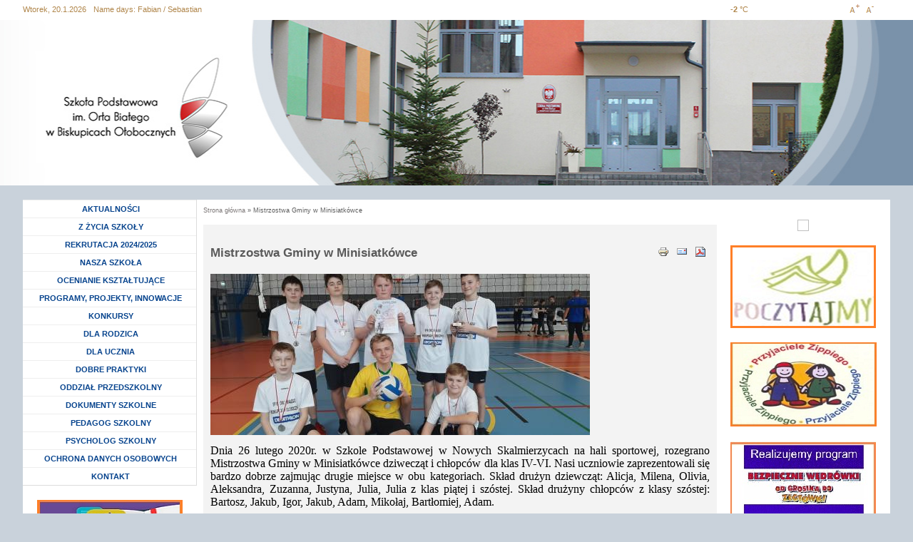

--- FILE ---
content_type: text/html; charset=utf-8
request_url: https://spbiskupice.noweskalmierzyce.pl/pl/news/mistrzostwa-gminy-w-minisiatk%C3%B3wce-0
body_size: 39170
content:
<!DOCTYPE html PUBLIC "-//W3C//DTD XHTML+RDFa 1.0//EN"
  "http://www.w3.org/MarkUp/DTD/xhtml-rdfa-1.dtd">
<html xmlns="http://www.w3.org/1999/xhtml" xml:lang="pl" lang="pl" version="XHTML+RDFa 1.0" dir="ltr"
  xmlns:content="http://purl.org/rss/1.0/modules/content/"
  xmlns:dc="http://purl.org/dc/terms/"
  xmlns:foaf="http://xmlns.com/foaf/0.1/"
  xmlns:og="http://ogp.me/ns#"
  xmlns:rdfs="http://www.w3.org/2000/01/rdf-schema#"
  xmlns:sioc="http://rdfs.org/sioc/ns#"
  xmlns:sioct="http://rdfs.org/sioc/types#"
  xmlns:skos="http://www.w3.org/2004/02/skos/core#"
  xmlns:xsd="http://www.w3.org/2001/XMLSchema#">

<head profile="http://www.w3.org/1999/xhtml/vocab">
  <meta http-equiv="Content-Type" content="text/html; charset=utf-8" />
<link rel="shortcut icon" href="https://spbiskupice.noweskalmierzyce.pl/sites/spbiskupice.noweskalmierzyce.pl/themes/spbiskupiec/favicon.ico" type="image/vnd.microsoft.icon" />
<link rel="shortlink" href="/pl/node/1449" />
<link rel="canonical" href="/pl/news/mistrzostwa-gminy-w-minisiatk%C3%B3wce-0" />
<meta name="Generator" content="Drupal 7 (http://drupal.org)" />
  <title>Mistrzostwa Gminy w Minisiatkówce | Szkoła Podstawowa im. Orła Białego w Biskupicach Ołobocznych</title>
  <meta name="viewport" content="width=device-width; initial-scale=1.0" />
  <link type="text/css" rel="stylesheet" href="https://spbiskupice.noweskalmierzyce.pl/sites/spbiskupice.noweskalmierzyce.pl/files/css/css_xE-rWrJf-fncB6ztZfd2huxqgxu4WO-qwma6Xer30m4.css" media="all" />
<link type="text/css" rel="stylesheet" href="https://spbiskupice.noweskalmierzyce.pl/sites/spbiskupice.noweskalmierzyce.pl/files/css/css_PJP-QdVezFcMkAd9dj5xocOvLzkDBfJcvnlPt8okXTE.css" media="all" />
<link type="text/css" rel="stylesheet" href="https://spbiskupice.noweskalmierzyce.pl/sites/spbiskupice.noweskalmierzyce.pl/files/css/css_ywvErPRZEAWsGiK3sh1nVcCAOWVpj3-5JWcYu553Mcw.css" media="all" />

<!--[if lt IE 8]>
<link type="text/css" rel="stylesheet" href="https://spbiskupice.noweskalmierzyce.pl/sites/spbiskupice.noweskalmierzyce.pl/files/css/css_VyKHcoC2vkE6vSZy1096yGnGRXchk2qXI7pn80r5cvw.css" media="all" />
<![endif]-->
<link type="text/css" rel="stylesheet" href="https://spbiskupice.noweskalmierzyce.pl/sites/spbiskupice.noweskalmierzyce.pl/files/css/css_C_SQZq3lnhPlyxQS2mLcZ4cMYEHzXYVU2qZKoLyfnC4.css" media="all" />
<link type="text/css" rel="stylesheet" href="https://spbiskupice.noweskalmierzyce.pl/sites/spbiskupice.noweskalmierzyce.pl/files/css/css_Ia4Qit03MwbwD4VOJ9Rs1fNX1EJLOvR-4m-HNe9GYqw.css" media="all" />
<link type="text/css" rel="stylesheet" href="https://spbiskupice.noweskalmierzyce.pl/styleswitcher/style.css?qhd4ce" media="all" id="styleswitcher-css" />
  <script type="text/javascript" src="https://spbiskupice.noweskalmierzyce.pl/sites/all/modules/jquery_update/replace/jquery/1.7/jquery.min.js?v=1.7.1"></script>
<script type="text/javascript" src="https://spbiskupice.noweskalmierzyce.pl/misc/jquery-extend-3.4.0.js?v=1.7.1"></script>
<script type="text/javascript" src="https://spbiskupice.noweskalmierzyce.pl/misc/jquery.once.js?v=1.2"></script>
<script type="text/javascript" src="https://spbiskupice.noweskalmierzyce.pl/misc/drupal.js?qhd4ce"></script>
<script type="text/javascript" src="https://spbiskupice.noweskalmierzyce.pl/sites/all/modules/jquery_update/replace/ui/external/jquery.cookie.js?v=67fb34f6a866c40d0570"></script>
<script type="text/javascript" src="https://spbiskupice.noweskalmierzyce.pl/sites/all/libraries/colorbox/colorbox/jquery.colorbox-min.js?v=1.3.9"></script>
<script type="text/javascript" src="https://spbiskupice.noweskalmierzyce.pl/sites/spbiskupice.noweskalmierzyce.pl/files/languages/pl_qivWzPlDk7MqkbAMQqTIMV8CpqwURGTDDBT-_TX12Fs.js?qhd4ce"></script>
<script type="text/javascript" src="https://spbiskupice.noweskalmierzyce.pl/sites/all/modules/colorbox/js/colorbox.js?qhd4ce"></script>
<script type="text/javascript" src="https://spbiskupice.noweskalmierzyce.pl/sites/all/modules/colorbox/js/colorbox_inline.js?qhd4ce"></script>
<script type="text/javascript" src="https://spbiskupice.noweskalmierzyce.pl/sites/all/modules/ie6nomore/jquery-cookie/jquery.cookie.js?qhd4ce"></script>
<script type="text/javascript" src="https://spbiskupice.noweskalmierzyce.pl/sites/all/modules/ie6nomore/ie6nomore.js?qhd4ce"></script>
<script type="text/javascript">
<!--//--><![CDATA[//><!--
var text_resize_scope = "content-sub";
          var text_resize_minimum = "8";
          var text_resize_maximum = "25";
          var text_resize_line_height_allow = 0;
          var text_resize_line_height_min = "16";
          var text_resize_line_height_max = "36";
//--><!]]>
</script>
<script type="text/javascript" src="https://spbiskupice.noweskalmierzyce.pl/sites/all/modules/text_resize/text_resize.js?qhd4ce"></script>
<script type="text/javascript" src="https://spbiskupice.noweskalmierzyce.pl/sites/spbiskupice.noweskalmierzyce.pl/modules/vnewsbox/vnewsbox.js?qhd4ce"></script>
<script type="text/javascript" src="https://spbiskupice.noweskalmierzyce.pl/sites/all/modules/styleswitcher/styleswitcher.js?qhd4ce"></script>
<script type="text/javascript" src="https://spbiskupice.noweskalmierzyce.pl/sites/all/modules/dhtml_menu/dhtml_menu.js?qhd4ce"></script>
<script type="text/javascript" src="https://spbiskupice.noweskalmierzyce.pl/sites/all/modules/media_gallery/colorbox-display.js?qhd4ce"></script>
<script type="text/javascript" src="https://spbiskupice.noweskalmierzyce.pl/sites/spbiskupice.noweskalmierzyce.pl/themes/spbiskupiec/js/misc.js?qhd4ce"></script>
<script type="text/javascript">
<!--//--><![CDATA[//><!--
jQuery.extend(Drupal.settings, {"basePath":"\/","pathPrefix":"pl\/","ajaxPageState":{"theme":"spbiskupiec","theme_token":"iNUKmljGOAHGZaAsgmSjsCMjfTZr5y5QAZ9W65Y1KzM","js":{"sites\/all\/modules\/jquery_update\/replace\/jquery\/1.7\/jquery.min.js":1,"misc\/jquery-extend-3.4.0.js":1,"misc\/jquery.once.js":1,"misc\/drupal.js":1,"sites\/all\/modules\/jquery_update\/replace\/ui\/external\/jquery.cookie.js":1,"sites\/all\/libraries\/colorbox\/colorbox\/jquery.colorbox-min.js":1,"public:\/\/languages\/pl_qivWzPlDk7MqkbAMQqTIMV8CpqwURGTDDBT-_TX12Fs.js":1,"sites\/all\/modules\/colorbox\/js\/colorbox.js":1,"sites\/all\/modules\/colorbox\/js\/colorbox_inline.js":1,"sites\/all\/modules\/ie6nomore\/jquery-cookie\/jquery.cookie.js":1,"sites\/all\/modules\/ie6nomore\/ie6nomore.js":1,"0":1,"sites\/all\/modules\/text_resize\/text_resize.js":1,"sites\/spbiskupice.noweskalmierzyce.pl\/modules\/vnewsbox\/vnewsbox.js":1,"sites\/all\/modules\/styleswitcher\/styleswitcher.js":1,"sites\/all\/modules\/dhtml_menu\/dhtml_menu.js":1,"sites\/all\/modules\/media_gallery\/colorbox-display.js":1,"sites\/spbiskupice.noweskalmierzyce.pl\/themes\/spbiskupiec\/js\/misc.js":1},"css":{"modules\/system\/system.base.css":1,"modules\/system\/system.menus.css":1,"modules\/system\/system.messages.css":1,"modules\/system\/system.theme.css":1,"sites\/all\/libraries\/colorbox\/example1\/colorbox.css":1,"sites\/all\/modules\/date\/date_api\/date.css":1,"sites\/all\/modules\/date\/date_popup\/themes\/datepicker.1.7.css":1,"modules\/field\/theme\/field.css":1,"modules\/node\/node.css":1,"modules\/search\/search.css":1,"modules\/user\/user.css":1,"sites\/all\/modules\/vpoll\/vpoll.css":1,"sites\/all\/modules\/views\/css\/views.css":1,"sites\/all\/libraries\/colorbox\/vlightbox\/colorbox.css":1,"sites\/all\/modules\/ctools\/css\/ctools.css":1,"sites\/all\/modules\/ie6nomore\/ie6nomore.css":1,"sites\/all\/modules\/print\/css\/printlinks.css":1,"sites\/all\/modules\/text_resize\/text_resize.css":1,"sites\/spbiskupice.noweskalmierzyce.pl\/modules\/vnewsbox\/vnewsbox.css":1,"sites\/all\/modules\/yr_verdata\/yr_verdata.css":1,"sites\/all\/modules\/styleswitcher\/styleswitcher.overlay.css":1,"sites\/all\/modules\/media_gallery\/media_gallery.css":1,"sites\/all\/modules\/media_gallery\/media_gallery.ie7.css":1,"sites\/all\/modules\/vbanner\/css\/vbanner.css":1,"sites\/all\/modules\/dhtml_menu\/dhtml_menu.css":1,"sites\/spbiskupice.noweskalmierzyce.pl\/themes\/spbiskupiec\/css\/style.css":1,"sites\/spbiskupice.noweskalmierzyce.pl\/themes\/spbiskupiec\/css\/rwd.css":1,"styleswitcher\/style.css":1}},"colorbox":{"opacity":"0.85","current":"{current} of {total}","previous":"\u00ab Prev","next":"Nast\u0119pne \u00bb","close":"Close","maxWidth":"100%","maxHeight":"100%","fixed":true,"__drupal_alter_by_ref":["sites\/all\/libraries\/colorbox\/vlightbox"]},"jcarousel":{"ajaxPath":"\/pl\/jcarousel\/ajax\/views"},"styleSwitcher":{"styles":{"default":{"label":"Standard version","name":"default","path":"https:\/\/spbiskupice.noweskalmierzyce.pl\/pl\/styleswitcher\/style.css","status":true,"weight":"-2","custom":true,"is_default":true},"contrast_version":{"label":"Contrast version","name":"contrast_version","path":"https:\/\/spbiskupice.noweskalmierzyce.pl\/sites\/all\/themes\/noweskalmierzyce\/css\/contrast-version.css","status":1,"weight":"-1","custom":true}},"default":"default","enableOverlay":1,"cookieExpire":31536000},"dhtmlMenu":{"nav":"open","animation":{"effects":{"height":"height","opacity":"opacity"},"speed":500},"effects":{"siblings":"close-same-tree","children":"none","remember":0},"filter":{"type":"blacklist","list":[]}}});
//--><!]]>
</script>
</head>
<body class="html not-front not-logged-in no-sidebars page-node page-node- page-node-1449 node-type-article switchStyleCurrent-default frontend normal_page i18n-pl" >
  <div id="skip-link">
    <a href="/pl/sitemap" class="element-invisible element-focusable">Przejdź do mapy strony</a>
    <a href="/pl/search/node" class="element-invisible element-focusable">Przejdź do wyszukiwania</a>
    <a href="#col-1-sub" class="element-invisible element-focusable">Przejdź do menu głównego</a>    
    <a href="#col-2-sub" class="element-invisible element-focusable">Przejdź do treści</a>
    <a href="#footer" class="element-invisible element-focusable">Przejdź do stopki</a>
  </div>
    		<div id="top">
			<div class="wrapper-center">
				  <div class="region region-header-bar-left">
    <div id="block-block-9" class="block block-block">

    
  <div class="content">
    Wtorek, 20.1.2026  </div>
</div>
<div id="block-vnameday-vnameday" class="block block-vnameday">

    
  <div class="content">
    <span id="vnameday-label">Name days:</span>
<span id="vnameday-namedays">Fabian / Sebastian</span>
  </div>
</div>
  </div>
				  <div class="region region-header-bar-right">
    <div id="block-yr-verdata-yr-verdata-block" class="block block-yr-verdata">

    
  <div class="content">
    <div class="yr-forecast-block-box"><span class="sep"></span><div class="yr-period-forecast"><p class="yr-symbols"><span class="yr-temp">-2</span><span class="yr-miara"> &deg;C</span><span class="yr-symbol"><img typeof="foaf:Image" src="http://symbol.yr.no/grafikk/sym/b38/02d.png" alt="" /></span></p></div></div>  </div>
</div>
<div id="block-styleswitcher-styleswitcher" class="block block-styleswitcher">

    
  <div class="content">
        <a href="/pl/styleswitcher/switch/default?destination=node/1449" class="style-switcher style-default default" id="styleswitcher-default" rel="nofollow" title="styleswitcher"></a>    <a href="/pl/styleswitcher/switch/contrast-version?destination=node/1449" class="style-switcher style-contrast-version contrast_version" id="styleswitcher-contrast_version" rel="nofollow" title="styleswitcher"></a>  </div>
</div>
<div id="block-text-resize-0" class="block block-text-resize">

    
  <div class="content">
    <a href="#" class="changer" id="text_resize_increase"><span class="element-invisible">Increase font size</span></a><a href="#" class="changer" id="text_resize_decrease"><span class="element-invisible">Decrease font size</span></a>  </div>
</div>
  </div>
			</div>
		</div>
		
		<div id="header-sub">
			<div class="wrapper-header-sub-bg">
				<div class="wrapper-center">
					<div class="wrapper-header-main-sub">
					
						<div id="header-top">
							<a href="/pl" rel="home" id="herb"><img src="https://spbiskupice.noweskalmierzyce.pl/sites/spbiskupice.noweskalmierzyce.pl/themes/spbiskupiec/img/logo.png" alt="Idź do strony głównej Szkoła Podstawowa im. Orła Białego w Biskupicach Ołobocznych" /></a>
							<h1 class="nowe-skalmierzyce">Szkoła Podstawowa im. Orła Białego w Biskupicach Ołobocznych</h1>
						</div>
			
					</div>
				</div>
			</div>
		</div>
		
		<div class="content-wrapper-sub">
			<div id="content-wrapper-main-sub">
			
				<div id="content-wrapper-main-sub-2nd">
			
					<div class="wrapper-center">
												<div id="content-sub" class="">
						
							<div id="col-1-sub">
								  <div class="region region-sidebar-left">
    
<div id="block-system-main-menu" class="block block-system block-menu block-main-menu">
  <div class="content menu-middle  clearfix">
    <ul class="menu"><li class="first leaf dhtml-menu" id="dhtml_menu-227"><a href="/pl" title="">AKTUALNOŚCI</a></li>
<li class="collapsed dhtml-menu collapsed start-collapsed" id="dhtml_menu-746"><a href="/pl/strona/z-%C5%BCycia-szko%C5%82y">Z ŻYCIA SZKOŁY</a><ul class="menu"><li class="first expanded dhtml-menu collapsed start-collapsed" id="dhtml_menu-2339"><a href="/pl/strona/20252026">2025/2026</a><ul class="menu"><li class="first leaf dhtml-menu" id="dhtml_menu-2366"><a href="/pl/news/andrzejki-inaczej">Andrzejki inaczej....</a></li>
<li class="leaf dhtml-menu" id="dhtml_menu-2346"><a href="/pl/news/dyskoteka-z-okazji-dnia-ch%C5%82opca-0">Dyskoteka z okazji Dnia Chłopca</a></li>
<li class="leaf dhtml-menu" id="dhtml_menu-2353"><a href="/pl/news/dzie%C5%84-dyni-1">Dzień Dyni</a></li>
<li class="leaf dhtml-menu" id="dhtml_menu-2336"><a href="/pl/news/dzie%C5%84-kropki-0">Dzień Kropki</a></li>
<li class="leaf dhtml-menu" id="dhtml_menu-2335"><a href="/pl/news/dzie%C5%84-ziemniaka">Dzień Ziemniaka</a></li>
<li class="leaf dhtml-menu" id="dhtml_menu-2356"><a href="/pl/news/dzie%C5%84-%C5%BCyczliwo%C5%9Bci-0">Dzień Życzliwości</a></li>
<li class="leaf dhtml-menu" id="dhtml_menu-2348"><a href="/pl/news/europejski-dzie%C5%84-j%C4%99zyk%C3%B3w-2">Europejski Dzień Języków</a></li>
<li class="leaf dhtml-menu" id="dhtml_menu-2357"><a href="/pl/news/jesienne-drzewo">Jesienne drzewo</a></li>
<li class="leaf dhtml-menu" id="dhtml_menu-2372"><a href="/pl/news/konkurs">Konkurs</a></li>
<li class="leaf dhtml-menu" id="dhtml_menu-2373"><a href="/pl/news/konkurs">Konkurs</a></li>
<li class="leaf dhtml-menu" id="dhtml_menu-2370"><a href="/pl/news/konkurs-na-szopk%C4%99-bo%C5%BConarodzeniow%C4%85">Konkurs na szopkę bożonarodzeniową</a></li>
<li class="leaf dhtml-menu" id="dhtml_menu-2343"><a href="/pl/news/lekcja-z-filharmoni%C4%85-6">Lekcja z Filharmonią</a></li>
<li class="leaf dhtml-menu" id="dhtml_menu-2367"><a href="/pl/news/miko%C5%82ajki-3">Mikołajki</a></li>
<li class="leaf dhtml-menu" id="dhtml_menu-2364"><a href="/pl/news/miko%C5%82ajkowy-seans-w-starym-kinie">Mikołajkowy seans w Starym Kinie</a></li>
<li class="leaf dhtml-menu" id="dhtml_menu-2355"><a href="/pl/news/mi%C4%99dzynarodowy-dzie%C5%84-praw-dziecka-3">Międzynarodowy Dzień Praw Dziecka</a></li>
<li class="leaf dhtml-menu" id="dhtml_menu-2362"><a href="/pl/news/muzeum-arkadego-fiedlera">Muzeum  Arkadego Fiedlera</a></li>
<li class="leaf dhtml-menu" id="dhtml_menu-2332"><a href="/pl/news/rozpocz%C4%99cie-roku-szkolnego-2">Rozpoczęcie roku szkolnego</a></li>
<li class="leaf dhtml-menu" id="dhtml_menu-2337"><a href="/pl/news/spotkanie-z-makija%C5%BCystk%C4%85">Spotkanie z makijażystką</a></li>
<li class="leaf dhtml-menu" id="dhtml_menu-2342"><a href="/pl/news/spotkanie-z-wyj%C4%85tkowym-go%C5%9Bciem">Spotkanie z wyjątkowym gościem</a></li>
<li class="leaf dhtml-menu" id="dhtml_menu-2340"><a href="/pl/news/sprz%C4%85tanie-%C5%9Bwiata-4">Sprzątanie Świata</a></li>
<li class="leaf dhtml-menu" id="dhtml_menu-2352"><a href="/pl/news/sur%C3%B3wki-w-klasie-trzeciej">Surówki w klasie trzeciej</a></li>
<li class="leaf dhtml-menu" id="dhtml_menu-2354"><a href="/pl/news/taneczny-kalejdoskop-lekcja-z-filharmoni%C4%85">Taneczny kalejdoskop - lekcja z filharmonią</a></li>
<li class="leaf dhtml-menu" id="dhtml_menu-2345"><a href="/pl/news/tydzie%C5%84-przeciwdzia%C5%82ania-przemocy-r%C3%B3wie%C5%9Bniczej">Tydzień Przeciwdziałania Przemocy Rówieśniczej</a></li>
<li class="leaf dhtml-menu" id="dhtml_menu-2347"><a href="/pl/news/tydzie%C5%84-przeciwdzia%C5%82ania-przemocy-r%C3%B3wie%C5%9Bniczej-0">Tydzień przeciwdziałania przemocy rówieśniczej</a></li>
<li class="leaf dhtml-menu" id="dhtml_menu-2363"><a href="/pl/news/warsztaty-bo%C5%BConarodzeniowe-0">Warsztaty bożonarodzeniowe</a></li>
<li class="leaf dhtml-menu" id="dhtml_menu-2369"><a href="/pl/news/warsztaty-piernikowe-w-przedszkolu">Warsztaty piernikowe w przedszkolu</a></li>
<li class="leaf dhtml-menu" id="dhtml_menu-2371"><a href="/pl/news/wigilia-szkolna-0">Wigilia szkolna</a></li>
<li class="leaf dhtml-menu" id="dhtml_menu-2365"><a href="/pl/news/wizyta-na-poczcie-uczymy-si%C4%99-jak-dzia%C5%82a-wa%C5%BCna-instytucja">Wizyta na poczcie- uczymy się jak działa ważna instytucja</a></li>
<li class="leaf dhtml-menu" id="dhtml_menu-2350"><a href="/pl/news/wizyta-uczni%C3%B3w-klas-i-iii-w-teatrze">Wizyta uczniów klas I-III w teatrze</a></li>
<li class="leaf dhtml-menu" id="dhtml_menu-2341"><a href="/pl/news/wyj%C5%9Bcie-do-gospodarstwa-rolnego">Wyjście do gospodarstwa rolnego</a></li>
<li class="leaf dhtml-menu" id="dhtml_menu-2338"><a href="/pl/news/z-wizyt%C4%85-w-ochotniczej-stra%C5%BCy-po%C5%BCarnej">Z wizytą w Ochotniczej Straży Pożarnej</a></li>
<li class="leaf dhtml-menu" id="dhtml_menu-2374"><a href="/pl/news/lekcja-z-filharmoni%C4%85-r%C3%B3%C5%BCne-formy-taneczne">lekcja z filharmonią - różne formy taneczne</a></li>
<li class="leaf dhtml-menu" id="dhtml_menu-2349"><a href="/pl/news/%C5%9Blubowanie-klasy-i-i-dzie%C5%84-edukacji-narodowej">Ślubowanie klasy I i Dzień Edukacji Narodowej</a></li>
<li class="leaf dhtml-menu" id="dhtml_menu-2358"><a href="/pl/news/%C5%9Bwiatowy-dzie%C5%84-tabliczki-mno%C5%BCenia-2">Światowy Dzień Tabliczki Mnożenia</a></li>
<li class="last leaf dhtml-menu" id="dhtml_menu-2368"><a href="/pl/news/%C5%9Bwi%C4%85teczne-spotkanie-1">Świąteczne spotkanie</a></li>
</ul></li>
<li class="expanded dhtml-menu collapsed start-collapsed" id="dhtml_menu-2258"><a href="/pl/strona/20242025">2024/2025</a><ul class="menu"><li class="first leaf dhtml-menu" id="dhtml_menu-2252"><a href="/pl/news/rozpocz%C4%99cie-roku-szkolnego-3">Rozpoczęcie roku szkolnego</a></li>
<li class="leaf dhtml-menu" id="dhtml_menu-2254"><a href="/pl/news/aktywny-weekend-0">Aktywny weekend</a></li>
<li class="leaf dhtml-menu" id="dhtml_menu-2262"><a href="/pl/news/aktywny-weekend-1">Aktywny weekend</a></li>
<li class="leaf dhtml-menu" id="dhtml_menu-2273"><a href="/pl/news/aktywny-weekend-2">Aktywny weekend</a></li>
<li class="leaf dhtml-menu" id="dhtml_menu-2304"><a href="/pl/news/autyzm-ka%C5%BCdy-z-nas-jest-wyj%C4%85tkowy">Autyzm - każdy z nas jest wyjątkowy</a></li>
<li class="leaf dhtml-menu" id="dhtml_menu-2271"><a href="/pl/news/dzie%C5%84-dyni-0">Dzień dyni</a></li>
<li class="leaf dhtml-menu" id="dhtml_menu-2294"><a href="/pl/news/lekcja-z-filharmoni%C4%85-ameryka-p%C3%B3%C5%82nocna">Lekcja z filharmonią - Ameryka Północna</a></li>
<li class="leaf dhtml-menu" id="dhtml_menu-2263"><a href="/pl/news/lekcja-z-policjantem">Lekcja z policjantem</a></li>
<li class="leaf dhtml-menu" id="dhtml_menu-2283"><a href="/pl/news/miko%C5%82ajki-w-naszej-szkole-1">Mikołajki w naszej szkole</a></li>
<li class="leaf dhtml-menu" id="dhtml_menu-2279"><a href="/pl/news/mi%C4%99dzynarodowy-dzie%C5%84-praw-dziecka-2">Międzynarodowy Dzień Praw Dziecka</a></li>
<li class="leaf dhtml-menu" id="dhtml_menu-2261"><a href="/pl/news/na-przej%C5%9Bciu-dla-pieszych">Na przejściu dla pieszych</a></li>
<li class="leaf dhtml-menu" id="dhtml_menu-2277"><a href="/pl/news/narodowe-%C5%9Bwi%C4%99to-niepodleg%C5%82o%C5%9Bci-2">Narodowe Święto Niepodległości</a></li>
<li class="leaf dhtml-menu" id="dhtml_menu-2299"><a href="/pl/news/opowie%C5%9Bci-z-teczki-profesora-ksi%C4%85%C5%BCeczki-teatr-0">Opowieści z teczki profesora Książeczki - teatr</a></li>
<li class="leaf dhtml-menu" id="dhtml_menu-2288"><a href="/pl/news/pasowanie-na-czytelnika-4">Pasowanie na czytelnika</a></li>
<li class="leaf dhtml-menu" id="dhtml_menu-2306"><a href="/pl/news/pierwsza-pomoc-%C4%87wiczenia">Pierwsza Pomoc -ćwiczenia</a></li>
<li class="leaf dhtml-menu" id="dhtml_menu-2269"><a href="/pl/news/pierwsza-pomoc-w-klasach-i-iii">Pierwsza pomoc w klasach I-III</a></li>
<li class="leaf dhtml-menu" id="dhtml_menu-2270"><a href="/pl/news/pierwsza-pomoc-w-klasach-i-iii">Pierwsza pomoc w klasach I-III</a></li>
<li class="leaf dhtml-menu" id="dhtml_menu-2253"><a href="/pl/news/piesza-wycieczka-do-lasu">Piesza wycieczka do lasu</a></li>
<li class="leaf dhtml-menu" id="dhtml_menu-2329"><a href="/pl/news/poznajemy-stolic%C4%99">Poznajemy  stolicę</a></li>
<li class="leaf dhtml-menu" id="dhtml_menu-2296"><a href="/pl/news/projekt-%E2%80%9Eeska-%E2%80%93-razem-przeciw-depresji%E2%80%9D-0">Projekt „Eska – Razem przeciw depresji”</a></li>
<li class="leaf dhtml-menu" id="dhtml_menu-2302"><a href="/pl/news/rekolekcje-szkolne-0">Rekolekcje szkolne</a></li>
<li class="leaf dhtml-menu" id="dhtml_menu-2297"><a href="/pl/news/seans-w-starym-kinie-0">Seans w kinie</a></li>
<li class="leaf dhtml-menu" id="dhtml_menu-2286"><a href="/pl/news/seans-w-kinie-helios">Seans w kinie Helios</a></li>
<li class="leaf dhtml-menu" id="dhtml_menu-2293"><a href="/pl/news/sieciaki">Sieciaki</a></li>
<li class="leaf dhtml-menu" id="dhtml_menu-2317"><a href="/pl/news/spotkanie-z-policjantem">Spotkanie z Policjantem</a></li>
<li class="leaf dhtml-menu" id="dhtml_menu-2301"><a href="/pl/news/szalony-wiosenny-tydzie%C5%84">Szalony wiosenny tydzień</a></li>
<li class="leaf dhtml-menu" id="dhtml_menu-2265"><a href="/pl/news/ta%C5%84ce-hulanki-swawole-ch%C5%82opcy-bawi%C4%85-si%C4%99-dzi%C5%9B-w-szkole%E2%80%A6">Tańce, hulanki, swawole, chłopcy bawią się dziś w szkole….</a></li>
<li class="leaf dhtml-menu" id="dhtml_menu-2300"><a href="/pl/news/tydzie%C5%84-z-matematyk%C4%85-0">Tydzień z matematyką</a></li>
<li class="leaf dhtml-menu" id="dhtml_menu-2292"><a href="/pl/news/t%C5%82usty-czwartek">Tłusty czwartek</a></li>
<li class="leaf dhtml-menu" id="dhtml_menu-2256"><a href="/pl/news/uczniowie-klas-i-iii-w-grodzie-piast%C3%B3w-na-zawodziu">Uczniowie klas I-III w Grodzie Piastów na Zawodziu</a></li>
<li class="leaf dhtml-menu" id="dhtml_menu-2290"><a href="/pl/news/walentynkowy-dzie%C5%84-babci-i-dziadka">Walentynkowy Dzień Babci i Dziadka</a></li>
<li class="leaf dhtml-menu" id="dhtml_menu-2282"><a href="/pl/news/wycieczka-do-kalisza-0">Wycieczka do Kalisza</a></li>
<li class="leaf dhtml-menu" id="dhtml_menu-2305"><a href="/pl/news/wycieczka-do-zagrody-bia%C5%82ego-kr%C3%B3lika">Wycieczka do Zagrody Białego Królika</a></li>
<li class="leaf dhtml-menu" id="dhtml_menu-2321"><a href="/pl/news/wycieczka-klas-ii-i-iii-do-sowy">Wycieczka klas II i III do Sowy</a></li>
<li class="leaf dhtml-menu" id="dhtml_menu-2326"><a href="/pl/news/wycieczka-na-stawy-milickie">Wycieczka na Stawy Milickie</a></li>
<li class="leaf dhtml-menu" id="dhtml_menu-2327"><a href="/pl/news/xxiv-og%C3%B3lnopolski-tydzie%C5%84-czytania-dzieciom-w-naszej-szkole">XXIV Ogólnopolski Tydzień Czytania Dzieciom w naszej szkole</a></li>
<li class="leaf dhtml-menu" id="dhtml_menu-2291"><a href="/pl/news/zabawa-walentynkowo-karnawa%C5%82owa">Zabawa walentynkowo-karnawałowa</a></li>
<li class="leaf dhtml-menu" id="dhtml_menu-2328"><a href="/pl/news/zaj%C4%99cia-edukacyjne-z-pracownikami-g%C5%82%C3%B3wnego-urz%C4%99du-statystycznego-w-klasach-7-i-8">Zajęcia edukacyjne z pracownikami Głównego Urzędu Statystycznego w klasach 7 i 8</a></li>
<li class="leaf dhtml-menu" id="dhtml_menu-2331"><a href="/pl/news/zako%C5%84czenie-roku-szkolnego-informacja-0">Zakończenie roku szkolnego - informacja</a></li>
<li class="leaf dhtml-menu" id="dhtml_menu-2264"><a href="/pl/news/zdrowy-tydzie%C5%84-w-ii-klasie">Zdrowy tydzień w II klasie</a></li>
<li class="leaf dhtml-menu" id="dhtml_menu-2267"><a href="/pl/news/%C5%9Blubowanie-uczni%C3%B3w-klasy-i-0">Ślubowanie uczniów klasy I</a></li>
<li class="leaf dhtml-menu" id="dhtml_menu-2278"><a href="/pl/news/%C5%9Bwiatowy-dzie%C5%84-tabliczki-mno%C5%BCenia-1">Światowy Dzień Tabliczki Mnożenia</a></li>
<li class="leaf dhtml-menu" id="dhtml_menu-2284"><a href="/pl/news/%C5%9Bwi%C4%85teczne-spotkanie-0">Świąteczne spotkanie</a></li>
<li class="leaf dhtml-menu" id="dhtml_menu-2287"><a href="/pl/news/%C5%9Bwi%C4%85teczny-czas">Świąteczny czas</a></li>
<li class="leaf dhtml-menu" id="dhtml_menu-2319"><a href="/pl/news/%C5%9Bwi%C4%99to-konstytucji-3-maja">Święto Konstytucji 3 Maja</a></li>
<li class="last leaf dhtml-menu" id="dhtml_menu-2320"><a href="/pl/news/%C5%9Bwi%C4%99to-ziemi">Święto Ziemi</a></li>
</ul></li>
<li class="expanded dhtml-menu collapsed start-collapsed" id="dhtml_menu-2164"><a href="/pl/strona/20232024">2023/2024</a><ul class="menu"><li class="first leaf dhtml-menu" id="dhtml_menu-2248"><a href="/pl/news/aktywny-weekend">Aktywny weekend</a></li>
<li class="leaf dhtml-menu" id="dhtml_menu-2170"><a href="/pl/news/daleka-ameryka-lekcja-z-filharmoni%C4%85">Daleka Ameryka - lekcja z filharmonią</a></li>
<li class="leaf dhtml-menu" id="dhtml_menu-2210"><a href="/pl/news/dyskoteka-karnawa%C5%82owa">Dyskoteka karnawałowa</a></li>
<li class="leaf dhtml-menu" id="dhtml_menu-2211"><a href="/pl/news/dzie%C5%84-babci-i-dziadka-w-naszej-szkole">Dzień Babci i Dziadka w naszej szkole</a></li>
<li class="leaf dhtml-menu" id="dhtml_menu-2175"><a href="/pl/news/dzie%C5%84-ch%C5%82opca-2">Dzień Chłopca</a></li>
<li class="leaf dhtml-menu" id="dhtml_menu-2185"><a href="/pl/news/dzie%C5%84-dyni">Dzień Dyni</a></li>
<li class="leaf dhtml-menu" id="dhtml_menu-2244"><a href="/pl/news/dzie%C5%84-dziecka-0">Dzień Dziecka</a></li>
<li class="leaf dhtml-menu" id="dhtml_menu-2229"><a href="/pl/news/easter-card-swap">Easter Card Swap</a></li>
<li class="leaf dhtml-menu" id="dhtml_menu-2194"><a href="/pl/news/francja-elegancja-koncert-edukacyjny-filharmonii-kaliskiej">Francja elegancja - koncert edukacyjny Filharmonii Kaliskiej</a></li>
<li class="leaf dhtml-menu" id="dhtml_menu-2203"><a href="/pl/news/koncert-bo%C5%BConarodzeniowy">Koncert Bożonarodzeniowy</a></li>
<li class="leaf dhtml-menu" id="dhtml_menu-2237"><a href="/pl/news/konstytucja-3-maja">Konstytucja 3 Maja</a></li>
<li class="leaf dhtml-menu" id="dhtml_menu-2208"><a href="/pl/news/lekcja-z-filharmoni%C4%85-mro%C5%BAna-skandynawia">Lekcja z filharmonią Mroźna Skandynawia</a></li>
<li class="leaf dhtml-menu" id="dhtml_menu-2197"><a href="/pl/news/miko%C5%82ajkowy-seans-w-kinie">Mikołajkowy seans w kinie</a></li>
<li class="leaf dhtml-menu" id="dhtml_menu-2191"><a href="/pl/news/mi%C4%99dzynarodowy-dzie%C5%84-praw-dziecka-1">Międzynarodowy Dzień Praw Dziecka</a></li>
<li class="leaf dhtml-menu" id="dhtml_menu-2188"><a href="/pl/news/narodowe-%C5%9Bwi%C4%99to-niepodleg%C5%82o%C5%9Bci-1">Narodowe Święto Niepodległości</a></li>
<li class="leaf dhtml-menu" id="dhtml_menu-2199"><a href="/pl/news/nasz-kochany-miko%C5%82aj">Nasz kochany Mikołaj</a></li>
<li class="leaf dhtml-menu" id="dhtml_menu-2247"><a href="/pl/news/og%C3%B3lnopolskie-wybory-ksi%C4%85%C5%BCek">Ogólnopolskie Wybory Książek</a></li>
<li class="leaf dhtml-menu" id="dhtml_menu-2193"><a href="/pl/news/pasowanie-na-czytelnika-biblioteki-1">Pasowanie na czytelnika biblioteki</a></li>
<li class="leaf dhtml-menu" id="dhtml_menu-2204"><a href="/pl/news/pierwsza-pomoc-przedmedyczna-w-klasach-i-ii">Pierwsza pomoc w klasach I-II</a></li>
<li class="leaf dhtml-menu" id="dhtml_menu-2166"><a href="/pl/news/pierwszaki-poznaj%C4%85-znaki">Pierwszaki poznają znaki</a></li>
<li class="leaf dhtml-menu" id="dhtml_menu-2178"><a href="/pl/news/planetarium-i-kino-sferyczne">Planetarium i kino sferyczne</a></li>
<li class="leaf dhtml-menu" id="dhtml_menu-2209"><a href="/pl/news/poczta-walentynkowa">Poczta walentynkowa</a></li>
<li class="leaf dhtml-menu" id="dhtml_menu-2195"><a href="/pl/news/projekt-%E2%80%9Eeska-%E2%80%93-razem-przeciw-depresji%E2%80%9D">Projekt „Eska – Razem przeciw depresji”</a></li>
<li class="leaf dhtml-menu" id="dhtml_menu-2183"><a href="/pl/news/przerwa-na-czytanie-1">Przerwa na czytanie</a></li>
<li class="leaf dhtml-menu" id="dhtml_menu-2238"><a href="/pl/news/ratuj-z-g%C5%82ow%C4%85-bezpiecze%C5%84stwo-najwa%C5%BCniejsze">Ratuj z głową - bezpieczeństwo najważniejsze</a></li>
<li class="leaf dhtml-menu" id="dhtml_menu-2234"><a href="/pl/news/rekolekcje-szkolne">Rekolekcje szkolne</a></li>
<li class="leaf dhtml-menu" id="dhtml_menu-2163"><a href="/pl/news/rozpocz%C4%99cie-roku-przedszkolnego">Rozpoczęcie roku przedszkolnego</a></li>
<li class="leaf dhtml-menu" id="dhtml_menu-2165"><a href="/pl/news/rozpocz%C4%99cie-roku-szkolnego-1">Rozpoczęcie roku szkolnego</a></li>
<li class="leaf dhtml-menu" id="dhtml_menu-2219"><a href="/pl/news/seans-w-starym-kinie">Seans w Starym Kinie</a></li>
<li class="leaf dhtml-menu" id="dhtml_menu-2189"><a href="/pl/news/spotkanie-z-panem-le%C5%9Bniczym">Spotkanie z panem leśniczym</a></li>
<li class="leaf dhtml-menu" id="dhtml_menu-2167"><a href="/pl/news/sprz%C4%85tanie-%C5%9Bwiata-3">Sprzątanie Świata</a></li>
<li class="leaf dhtml-menu" id="dhtml_menu-2223"><a href="/pl/news/tydzie%C5%84-z-matematyk%C4%85">Tydzień z matematyką</a></li>
<li class="leaf dhtml-menu" id="dhtml_menu-2202"><a href="/pl/news/tytka-charytatywna-akcja-caritas">Tytka Charytatywna - akcja Caritas</a></li>
<li class="leaf dhtml-menu" id="dhtml_menu-2231"><a href="/pl/news/w-s%C5%82onecznej-italii-%E2%80%93-audycja-muzyczna">W słonecznej Italii – audycja muzyczna</a></li>
<li class="leaf dhtml-menu" id="dhtml_menu-2233"><a href="/pl/news/warsztaty-laboratoryjne-na-wydziale-chemii-uniwersytetu-%C5%82%C3%B3dzkiego">Warsztaty laboratoryjne na Wydziale Chemii Uniwersytetu Łódzkiego.</a></li>
<li class="leaf dhtml-menu" id="dhtml_menu-2224"><a href="/pl/news/wiosenny-szalony-tydzie%C5%84">Wiosenny szalony tydzień</a></li>
<li class="leaf dhtml-menu" id="dhtml_menu-2239"><a href="/pl/news/wizyta-klas-i-iii-w-osp">Wizyta klas I-III w OSP</a></li>
<li class="leaf dhtml-menu" id="dhtml_menu-2184"><a href="/pl/news/wolontariusze-pami%C4%99taj%C4%85">Wolontariusze pamiętają</a></li>
<li class="leaf dhtml-menu" id="dhtml_menu-2196"><a href="/pl/news/wycieczka-do-krainy-%C5%9Bw-miko%C5%82aja-i-elf%C3%B3w">Wycieczka do Krainy św. Mikołaja i Elfów</a></li>
<li class="leaf dhtml-menu" id="dhtml_menu-2186"><a href="/pl/news/wycieczka-do-mediateki-i-muzeum-miasta-ostrowa-wielkopolskiego">Wycieczka do Mediateki i Muzeum Miasta Ostrowa Wielkopolskiego</a></li>
<li class="leaf dhtml-menu" id="dhtml_menu-2168"><a href="/pl/news/wycieczka-do-teatru">Wycieczka do teatru</a></li>
<li class="leaf dhtml-menu" id="dhtml_menu-2242"><a href="/pl/news/wycieczka-klas-i-iii">Wycieczka klas I-III</a></li>
<li class="leaf dhtml-menu" id="dhtml_menu-2177"><a href="/pl/news/wyjazd-do-kina-i-muzeum-w-lewkowie">Wyjazd do kina i muzeum w Lewkowie</a></li>
<li class="leaf dhtml-menu" id="dhtml_menu-2243"><a href="/pl/news/wyjazd-edukacyjny-klas-i-iii">Wyjazd edukacyjny klas I-III</a></li>
<li class="leaf dhtml-menu" id="dhtml_menu-2230"><a href="/pl/news/zaj%C4%85czek-czekamy-na-%C5%9Bwi%C4%99ta-wielkanocne">Zajączek... czekamy na święta wielkanocne</a></li>
<li class="leaf dhtml-menu" id="dhtml_menu-2249"><a href="/pl/news/zako%C5%84czenie-roku-szkolnego-3">Zakończenie roku szkolnego</a></li>
<li class="leaf dhtml-menu" id="dhtml_menu-2176"><a href="/pl/news/%C5%9Blubowanie-uczni%C3%B3w-klasy-i">Ślubowanie uczniów klasy I</a></li>
<li class="last leaf dhtml-menu" id="dhtml_menu-2190"><a href="/pl/news/%C5%9Bwiatowy-dzie%C5%84-tabliczki-mno%C5%BCenia-0">Światowy Dzień Tabliczki Mnożenia</a></li>
</ul></li>
<li class="expanded dhtml-menu collapsed start-collapsed" id="dhtml_menu-2065"><a href="/pl/strona/20222023">2022/2023</a><ul class="menu"><li class="first expanded dhtml-menu collapsed start-collapsed" id="dhtml_menu-2068"><a href="/pl/news/123start">1...2...3...START</a><ul class="menu"><li class="first last leaf dhtml-menu" id="dhtml_menu-2138"><a href="/pl/news/podzi%C4%99kowanie-1">Podziękowanie</a></li>
</ul></li>
<li class="leaf dhtml-menu" id="dhtml_menu-2147"><a href="/pl/news/akademia-z-okazji-%C5%9Bwi%C4%99ta-konstytucji-3-maja-0">Akademia z Święta uchwalenia Konstytucji 3 Maja</a></li>
<li class="leaf dhtml-menu" id="dhtml_menu-2079"><a href="/pl/news/akcja-czytelnicza-%E2%80%9Eprzerwa-na-czytanie%E2%80%9D-w-naszej-szkole">Akcja czytelnicza „Przerwa na czytanie” w naszej szkole</a></li>
<li class="leaf dhtml-menu" id="dhtml_menu-2129"><a href="/pl/news/dzie%C5%84-bezpiecznego-internetu-1">Dzień Bezpiecznego Internetu</a></li>
<li class="leaf dhtml-menu" id="dhtml_menu-2155"><a href="/pl/news/dzie%C5%84-mamy-i-taty">Dzień Mamy i Taty</a></li>
<li class="leaf dhtml-menu" id="dhtml_menu-2130"><a href="/pl/news/dzie%C5%84-matematyki-1">Dzień Matematyki</a></li>
<li class="leaf dhtml-menu" id="dhtml_menu-2103"><a href="/pl/news/dzie%C5%84-pluszowego-misia-3">Dzień Pluszowego Misia</a></li>
<li class="leaf dhtml-menu" id="dhtml_menu-2128"><a href="/pl/news/dzie%C5%84-%C5%9Bwi%C4%99tego-patryka">Dzień Świętego Patryka</a></li>
<li class="leaf dhtml-menu" id="dhtml_menu-2145"><a href="/pl/news/ekscytuj%C4%85cy-pobyt-w-mr%C3%B3wkach-0">Ekscytujący pobyt w Mrówkach</a></li>
<li class="leaf dhtml-menu" id="dhtml_menu-2075"><a href="/pl/news/europejski-dzie%C5%84-j%C4%99zyk%C3%B3w-0">Europejski Dzień Języków</a></li>
<li class="leaf dhtml-menu" id="dhtml_menu-2119"><a href="/pl/news/jase%C5%82ka-dla-bab%C4%87-i-dziadk%C3%B3w">Jasełka dla Babć i Dziadków</a></li>
<li class="leaf dhtml-menu" id="dhtml_menu-2112"><a href="/pl/news/kiermasz-bo%C5%BConarodzeniowy">Kiermasz bożonarodzeniowy</a></li>
<li class="leaf dhtml-menu" id="dhtml_menu-2108"><a href="/pl/news/kiermasz-%C5%9Bwi%C4%85teczny-0">Kiermasz świąteczny</a></li>
<li class="leaf dhtml-menu" id="dhtml_menu-2094"><a href="/pl/news/lekcja-w-klasie-7-laboratorium-przysz%C5%82o%C5%9Bci">Lekcja w klasie 7 - Laboratorium przyszłości</a></li>
<li class="leaf dhtml-menu" id="dhtml_menu-2141"><a href="/pl/news/lekcja-z-filharmoni%C4%85-5">Lekcja z Filharmonią</a></li>
<li class="leaf dhtml-menu" id="dhtml_menu-2140"><a href="/pl/news/linki-do-bibliotek-cyfrowych">Linki do bibliotek cyfrowych</a></li>
<li class="leaf dhtml-menu" id="dhtml_menu-2105"><a href="/pl/news/miko%C5%82ajkowe-warsztaty-integracyjne-klas-i-iii">Mikołajkowe warsztaty integracyjne klas I-III</a></li>
<li class="leaf dhtml-menu" id="dhtml_menu-2149"><a href="/pl/news/niecodzienne-lekcje">Niecodzienne lekcje</a></li>
<li class="leaf dhtml-menu" id="dhtml_menu-2091"><a href="/pl/news/pami%C4%99tamy-1">Pamiętamy</a></li>
<li class="leaf dhtml-menu" id="dhtml_menu-2095"><a href="/pl/news/pasowanie-na-czytelnika-3">Pasowanie na czytelnika</a></li>
<li class="leaf dhtml-menu" id="dhtml_menu-2121"><a href="/pl/news/podzi%C4%99kowanie-0">Podziękowanie</a></li>
<li class="leaf dhtml-menu" id="dhtml_menu-2092"><a href="/pl/news/akcja-czytelnicza-%E2%80%9Eprzerwa-na-czytanie%E2%80%9D-ju%C5%BC-przeprowadzona">Przerwa na czytanie</a></li>
<li class="leaf dhtml-menu" id="dhtml_menu-2124"><a href="/pl/news/rekolekcje-wielkopostne-w-naszej-szkole">Rekolekcje wielkopostne w naszej  szkole.</a></li>
<li class="leaf dhtml-menu" id="dhtml_menu-2060"><a href="/pl/news/rozpocz%C4%99cie-roku-szkolnego-informacja">Rozpoczęcie roku szkolnego 2022/2023</a></li>
<li class="leaf dhtml-menu" id="dhtml_menu-2061"><a href="/pl/news/rozpocz%C4%99cie-roku-szkolnego-20222023-0">Rozpoczęcie roku szkolnego 2022/2023</a></li>
<li class="leaf dhtml-menu" id="dhtml_menu-2077"><a href="/pl/news/sprz%C4%85tamy-dla-polski">Sprzątamy dla Polski</a></li>
<li class="leaf dhtml-menu" id="dhtml_menu-2064"><a href="/pl/news/sprz%C4%85tanie-%C5%9Bwiata-2">Sprzątanie świata</a></li>
<li class="leaf dhtml-menu" id="dhtml_menu-2090"><a href="/pl/news/szkolenie-z-zakresu-pierwszej-pomocy-pod-okiem-stra%C5%BCak%C3%B3w-z-osp-w-biskupicach-o%C5%82obocznych">Szkolenie z zakresu pierwszej pomocy pod okiem strażaków z OSP w Biskupicach Ołobocznych</a></li>
<li class="leaf dhtml-menu" id="dhtml_menu-2071"><a href="/pl/news/szkolny-klub-wolontariatu">Szkolny Klub Wolontariatu</a></li>
<li class="leaf dhtml-menu" id="dhtml_menu-2132"><a href="/pl/news/szkolny-klub-wolontariatu-dla-maksia">Szkolny Klub Wolontariatu dla Maksia</a></li>
<li class="leaf dhtml-menu" id="dhtml_menu-2078"><a href="/pl/news/ta%C5%84ce-hulanka-swawola">Tańce, hulanka, swawola</a></li>
<li class="leaf dhtml-menu" id="dhtml_menu-2093"><a href="/pl/news/tydzie%C5%84-%C5%BCyczliwo%C5%9Bci">Tydzień życzliwości</a></li>
<li class="leaf dhtml-menu" id="dhtml_menu-2100"><a href="/pl/news/uczniowie-ze-szko%C5%82y-podstawowej-im-or%C5%82a-bia%C5%82ego-w-biskupicach-o%C5%82obocznych-%C5%9Bwi%C4%99tuj%C4%85">Uczniowie ze Szkoły Podstawowej im. Orła Białego w Biskupicach Ołobocznych świętują Międzynarodowy Dzień Praw Dziecka wspólnie z UNICEF</a></li>
<li class="leaf dhtml-menu" id="dhtml_menu-2153"><a href="/pl/news/v-edycja-akcji-jak-nie-czytam-jak-czytam">V edycja akcji &quot;Jak nie czytam, jak czytam&quot;</a></li>
<li class="leaf dhtml-menu" id="dhtml_menu-2123"><a href="/pl/news/w-kanawale-w-karnawale">W kanawale, w karnawale</a></li>
<li class="leaf dhtml-menu" id="dhtml_menu-2158"><a href="/pl/news/w-oczekiwaniu-na-wakacje">W oczekiwaniu na wakacje</a></li>
<li class="leaf dhtml-menu" id="dhtml_menu-2146"><a href="/pl/news/warsztaty-laboratoryjne-w-zak%C5%82adzie-dydaktyki-chemii-uniwersytetu-%C5%82%C3%B3dzkiego">Warsztaty laboratoryjne w Zakładzie Dydaktyki Chemii Uniwersytetu Łódzkiego.</a></li>
<li class="leaf dhtml-menu" id="dhtml_menu-2118"><a href="/pl/news/wigilia-szkolna">Wigilia szkolna</a></li>
<li class="leaf dhtml-menu" id="dhtml_menu-2101"><a href="/pl/news/wizyta-w-fabryce-bombek">Wizyta w fabryce bombek</a></li>
<li class="leaf dhtml-menu" id="dhtml_menu-2104"><a href="/pl/news/wr%C3%B3%C5%BCby-andrzejkowe-0">Wróżby andrzejkowe</a></li>
<li class="leaf dhtml-menu" id="dhtml_menu-2156"><a href="/pl/news/wycieczka-do-borysewa">Wycieczka do Borysewa</a></li>
<li class="leaf dhtml-menu" id="dhtml_menu-2109"><a href="/pl/news/wyjazd-do-kina">Wyjazd do kina</a></li>
<li class="leaf dhtml-menu" id="dhtml_menu-2113"><a href="/pl/news/wymiana-kartek-bo%C5%BConarodzeniowych">Wymiana kartek bożonarodzeniowych</a></li>
<li class="leaf dhtml-menu" id="dhtml_menu-2142"><a href="/pl/news/wymiana-kartek-wielkanocnych">Wymiana kartek wielkanocnych</a></li>
<li class="leaf dhtml-menu" id="dhtml_menu-2085"><a href="/pl/news/xii-%C5%9Bwiatowy-dzie%C5%84-tabliczki-mno%C5%BCenia">XII Światowy Dzień Tabliczki Mnożenia</a></li>
<li class="leaf dhtml-menu" id="dhtml_menu-2069"><a href="/pl/news/z-rytmem-za-pan-brat-instrumenty-perkusyjne-audycja-muzyczna">Z rytmem za pan brat - instrumenty perkusyjne audycja muzyczna</a></li>
<li class="leaf dhtml-menu" id="dhtml_menu-2070"><a href="/pl/news/zabawa-i-nauka-u-bia%C5%82ych-kr%C3%B3liczk%C3%B3w">Zabawa i nauka u białych króliczków</a></li>
<li class="leaf dhtml-menu" id="dhtml_menu-2074"><a href="/pl/news/zaj%C4%99cia-integracyjne">Zajęcia integracyjne</a></li>
<li class="leaf dhtml-menu" id="dhtml_menu-2160"><a href="/pl/news/zako%C5%84czenie-roku-szkolnego-informacja">Zakończenie roku szkolnego - informacja</a></li>
<li class="leaf dhtml-menu" id="dhtml_menu-2161"><a href="/pl/news/zako%C5%84czenie-roku-szkolnego-2">Zakończenie roku szkolnego</a></li>
<li class="leaf dhtml-menu" id="dhtml_menu-2081"><a href="/pl/news/zbi%C3%B3rka-kasztan%C3%B3w-dla-karola">Zbiórka kasztanów dla Karola</a></li>
<li class="leaf dhtml-menu" id="dhtml_menu-2157"><a href="/pl/news/zdrowe-kolorowe-%C5%9Bniadanie">Zdrowe, kolorowe śniadanie</a></li>
<li class="leaf dhtml-menu" id="dhtml_menu-2087"><a href="/pl/news/%C5%9Blubujemy-dzi%C5%9B-0">Ślubujemy dziś</a></li>
<li class="leaf dhtml-menu" id="dhtml_menu-2063"><a href="/pl/news/%C5%9Bwi%C4%99to-kropki-0">Święto Kropki</a></li>
<li class="leaf dhtml-menu" id="dhtml_menu-2097"><a href="/pl/news/%C5%9Bwi%C4%99to-patrona-szko%C5%82y">Święto Patrona Szkoły</a></li>
<li class="last leaf dhtml-menu" id="dhtml_menu-2127"><a href="/pl/news/%E2%80%9Ewizyta-u-ma%C5%82ego-ksi%C4%99cia%E2%80%9D">„Wizyta u Małego Księcia”</a></li>
</ul></li>
<li class="expanded dhtml-menu collapsed start-collapsed" id="dhtml_menu-1955"><a href="/pl/strona/20212022">2021/2022</a><ul class="menu"><li class="first leaf dhtml-menu" id="dhtml_menu-2031"><a href="/pl/news/akademia-z-okazji-%C5%9Bwi%C4%99ta-konstytucji-3-maja">Akademia z okazji Święta Konstytucji 3 Maja</a></li>
<li class="leaf dhtml-menu" id="dhtml_menu-1979"><a href="/pl/news/akcja-pami%C4%99tamy-zapali%C4%87-znicz">Akcja &quot;Pamiętamy zapalić znicz&quot;</a></li>
<li class="leaf dhtml-menu" id="dhtml_menu-2014"><a href="/pl/news/akcja-bohateron-%E2%80%93-w%C5%82%C4%85cz-histori%C4%99-zako%C5%84czona">Akcja BohaterON – włącz historię!  zakończona!</a></li>
<li class="leaf dhtml-menu" id="dhtml_menu-1972"><a href="/pl/news/akcja-czytelnicza-%E2%80%9Eprzerwa-na-czytanie%E2%80%9D-przeprowadzona">Akcja czytelnicza „Przerwa na czytanie” przeprowadzona</a></li>
<li class="leaf dhtml-menu" id="dhtml_menu-1960"><a href="/pl/news/bezp%C5%82atne-badania-rtg-klatki-piersiowej-28-wrze%C5%9Bnia">Bezpłatne badania RTG klatki piersiowej - 28 września</a></li>
<li class="leaf dhtml-menu" id="dhtml_menu-2040"><a href="/pl/news/dla-mamy">Dla Mamy</a></li>
<li class="leaf dhtml-menu" id="dhtml_menu-2011"><a href="/pl/news/dzie%C5%84-bezpiecznego-internetu-2">Dzień Bezpiecznego Internetu</a></li>
<li class="leaf dhtml-menu" id="dhtml_menu-1962"><a href="/pl/news/dzie%C5%84-ch%C5%82opaka">Dzień Chłopaka</a></li>
<li class="leaf dhtml-menu" id="dhtml_menu-2023"><a href="/pl/news/dzie%C5%84-matematyki-0">Dzień Matematyki</a></li>
<li class="leaf dhtml-menu" id="dhtml_menu-2026"><a href="/pl/news/dzie%C5%84-talentu">Dzień Talentu</a></li>
<li class="leaf dhtml-menu" id="dhtml_menu-2049"><a href="/pl/news/dzie%C5%84-zabaw-z-paniami-animatorkami">Dzień zabaw z paniami animatorkami</a></li>
<li class="leaf dhtml-menu" id="dhtml_menu-1981"><a href="/pl/news/edukacja-dla-bezpiecze%C5%84stwa-%E2%80%93-niezb%C4%99dne-umiej%C4%99tno%C5%9Bci-w-niezwyk%C5%82ych-okoliczno%C5%9Bciach">Edukacja dla bezpieczeństwa – niezbędne umiejętności w  niezwykłych okolicznościach</a></li>
<li class="leaf dhtml-menu" id="dhtml_menu-2045"><a href="/pl/news/historyczna-wycieczka-klasy-%C3%B3smej">Historyczna wycieczka klasy ósmej</a></li>
<li class="leaf dhtml-menu" id="dhtml_menu-1973"><a href="/pl/news/jesienna-wyprawa-do-lasu-klas-i-iii">Jesienna wyprawa do lasu klas I-III</a></li>
<li class="leaf dhtml-menu" id="dhtml_menu-2016"><a href="/pl/news/karnawa%C5%82owe-baliki">Karnawałowe baliki</a></li>
<li class="leaf dhtml-menu" id="dhtml_menu-2034"><a href="/pl/news/lekcja-muzyki">Lekcja muzyki</a></li>
<li class="leaf dhtml-menu" id="dhtml_menu-2027"><a href="/pl/news/lekcje-z-temid%C4%85">Lekcje z Temidą</a></li>
<li class="leaf dhtml-menu" id="dhtml_menu-1995"><a href="/pl/news/miko%C5%82ajki-1">Mikołajki</a></li>
<li class="leaf dhtml-menu" id="dhtml_menu-2018"><a href="/pl/news/mistrzostwa-gminy-w-pi%C5%82ce-siatkowej-dziewcz%C4%85t-igrzyska-m%C5%82odzie%C5%BCy">Mistrzostwa Gminy w piłce siatkowej dziewcząt - Igrzyska Młodzieży</a></li>
<li class="leaf dhtml-menu" id="dhtml_menu-1988"><a href="/pl/news/mi%C4%99dzynarodowy-dzie%C5%84-praw-dziecka-0">Międzynarodowy Dzień Praw Dziecka</a></li>
<li class="leaf dhtml-menu" id="dhtml_menu-1982"><a href="/pl/news/narodowe-%C5%9Bwi%C4%99to-niepodleg%C5%82o%C5%9Bci-0">Narodowe Święto Niepodległości</a></li>
<li class="leaf dhtml-menu" id="dhtml_menu-1978"><a href="/pl/news/nocowanie-w-szkole">Nocowanie w szkole</a></li>
<li class="leaf dhtml-menu" id="dhtml_menu-1961"><a href="/pl/news/og%C3%B3lnopolski-dzie%C5%84-g%C5%82o%C5%9Bnego-czytania">Ogólnopolski Dzień Głośnego Czytania</a></li>
<li class="leaf dhtml-menu" id="dhtml_menu-1958"><a href="/pl/news/og%C3%B3lnopolski-dzie%C5%84-przedszkolaka">Ogólnopolski Dzień Przedszkolaka</a></li>
<li class="leaf dhtml-menu" id="dhtml_menu-2033"><a href="/pl/news/osobliwo%C5%9Bci-z-dalekiego-wschodu-w-biskupicach-o%C5%82obocznych">Osobliwości z Dalekiego Wschodu w Biskupicach Ołobocznych</a></li>
<li class="leaf dhtml-menu" id="dhtml_menu-2057"><a href="/pl/news/ostatni-dzwonek-0">Ostatni dzwonek</a></li>
<li class="leaf dhtml-menu" id="dhtml_menu-1989"><a href="/pl/news/pasowanie-na-czytelnika-2">Pasowanie na czytelnika</a></li>
<li class="leaf dhtml-menu" id="dhtml_menu-2010"><a href="/pl/news/podzi%C4%99kowanie">Podziękowanie</a></li>
<li class="leaf dhtml-menu" id="dhtml_menu-2017"><a href="/pl/news/pomoc-dla-ukrainy">Pomoc dla Ukrainy</a></li>
<li class="leaf dhtml-menu" id="dhtml_menu-2015"><a href="/pl/news/po%C5%BCegnanie-z-karnawa%C5%82em">Pożegnanie z karnawałem</a></li>
<li class="leaf dhtml-menu" id="dhtml_menu-1971"><a href="/pl/news/przerwa-na-czytanie-0">Przerwa na czytanie</a></li>
<li class="leaf dhtml-menu" id="dhtml_menu-1954"><a href="/pl/news/rozpocz%C4%99cie-roku-szkolnego-20212022">Rozpoczęcie roku szkolnego 2021/2022</a></li>
<li class="leaf dhtml-menu" id="dhtml_menu-2020"><a href="/pl/news/solidarni-z-ukrain%C4%85">Solidarni z Ukrainą</a></li>
<li class="leaf dhtml-menu" id="dhtml_menu-1963"><a href="/pl/news/spotkanie-z-tenisem-sto%C5%82owym">Spotkanie z Tenisem Stołowym</a></li>
<li class="leaf dhtml-menu" id="dhtml_menu-1957"><a href="/pl/news/sprz%C4%85tanie-%C5%9Bwiata-1">Sprzątanie Świata</a></li>
<li class="leaf dhtml-menu" id="dhtml_menu-1977"><a href="/pl/news/stypendia-burmistrza-g-i-m-nowe-skalmierzyce">Stypendia Burmistrza G. i M. Nowe Skalmierzyce</a></li>
<li class="leaf dhtml-menu" id="dhtml_menu-1992"><a href="/pl/news/szlachetna-paczka">Szlachetna paczka</a></li>
<li class="leaf dhtml-menu" id="dhtml_menu-2025"><a href="/pl/news/teatr-dla-dzieci">Teatr dla dzieci</a></li>
<li class="leaf dhtml-menu" id="dhtml_menu-2043"><a href="/pl/news/szkolny-turniej-badmintona">Turniej badmintona</a></li>
<li class="leaf dhtml-menu" id="dhtml_menu-2047"><a href="/pl/news/turniej-sportowy-klas-i-iii">Turniej sportowy klas I-III</a></li>
<li class="leaf dhtml-menu" id="dhtml_menu-1974"><a href="/pl/news/tydzie%C5%84-uprzejmo%C5%9Bci">Tydzień Uprzejmości</a></li>
<li class="leaf dhtml-menu" id="dhtml_menu-2009"><a href="/pl/news/walentynki">Walentynki</a></li>
<li class="leaf dhtml-menu" id="dhtml_menu-1991"><a href="/pl/news/wiecz%C3%B3r-filmowy">Wieczór filmowy</a></li>
<li class="leaf dhtml-menu" id="dhtml_menu-2024"><a href="/pl/news/wielkie-sprz%C4%85tanie">Wielkie sprzątanie</a></li>
<li class="leaf dhtml-menu" id="dhtml_menu-1959"><a href="/pl/news/wizyta-pani-piel%C4%99gniarki">Wizyta pani pielęgniarki</a></li>
<li class="leaf dhtml-menu" id="dhtml_menu-2035"><a href="/pl/news/wizyta-w-ochotniczej-stra%C5%BCy-po%C5%BCarnej">Wizyta w Ochotniczej Straży Pożarnej</a></li>
<li class="leaf dhtml-menu" id="dhtml_menu-1993"><a href="/pl/news/wr%C3%B3%C5%BCby-andrzejkowe">Wróżby andrzejkowe</a></li>
<li class="leaf dhtml-menu" id="dhtml_menu-2042"><a href="/pl/news/wycieczka-do-go%C5%82uchowa">Wycieczka do Gołuchowa</a></li>
<li class="leaf dhtml-menu" id="dhtml_menu-1994"><a href="/pl/news/wycieczka-do-kina">Wycieczka do kina</a></li>
<li class="leaf dhtml-menu" id="dhtml_menu-2032"><a href="/pl/news/wycieczka-do-naszej-%E2%80%9E-ma%C5%82ej-ojczyzny%E2%80%9D">Wycieczka do naszej „ małej  ojczyzny”</a></li>
<li class="leaf dhtml-menu" id="dhtml_menu-1966"><a href="/pl/news/wycieczka-klas-i-iii-na-zawodzie">Wycieczka klas I-III na Zawodzie</a></li>
<li class="leaf dhtml-menu" id="dhtml_menu-2002"><a href="/pl/news/wystawa-szopek">Wystawa szopek</a></li>
<li class="leaf dhtml-menu" id="dhtml_menu-1956"><a href="/pl/news/zaczynamy">Zaczynamy</a></li>
<li class="leaf dhtml-menu" id="dhtml_menu-1969"><a href="/pl/news/zaj%C4%99cia-integracyjne-klas-iv-vi">Zajęcia integracyjne klas IV-VI</a></li>
<li class="leaf dhtml-menu" id="dhtml_menu-2037"><a href="/pl/news/zaj%C4%99cia-laboratoryjne-z-chemii-w-zak%C5%82adzie-dydaktyki-chemii-i-popularyzacji-nauki-uniwersytetu">Zajęcia laboratoryjne z chemii w Zakładzie Dydaktyki Chemii i Popularyzacji Nauki Uniwersytetu Łódzkiego</a></li>
<li class="leaf dhtml-menu" id="dhtml_menu-2048"><a href="/pl/news/zako%C5%84czenie-roku-szkolnego-0">Zakończenie roku szkolnego</a></li>
<li class="leaf dhtml-menu" id="dhtml_menu-1968"><a href="/pl/news/zbi%C3%B3rka-kasztan%C3%B3w-akcja-trwa">Zbiórka kasztanów - akcja trwa</a></li>
<li class="leaf dhtml-menu" id="dhtml_menu-2058"><a href="/pl/news/%C5%9Bladami-powsta%C5%84c%C3%B3w-wielkopolskich-%E2%80%93-wycieczka-edukacyjna">Śladami powstańców wielkopolskich – wycieczka edukacyjna</a></li>
<li class="leaf dhtml-menu" id="dhtml_menu-2059"><a href="/pl/news/%C5%9Bladami-powsta%C5%84c%C3%B3w-wielkopolskich-%E2%80%93-wycieczka-edukacyjna">Śladami powstańców wielkopolskich – wycieczka edukacyjna</a></li>
<li class="leaf dhtml-menu" id="dhtml_menu-1970"><a href="/pl/news/%C5%9Blubowanie-klasy-i-4">Ślubowanie klasy I</a></li>
<li class="leaf dhtml-menu" id="dhtml_menu-1964"><a href="/pl/news/%C5%9Bwiatowe-dni-tabliczki-mno%C5%BCenia">Światowe Dni Tabliczki Mnożenia</a></li>
<li class="leaf dhtml-menu" id="dhtml_menu-1999"><a href="/pl/news/%C5%9Bwi%C4%85teczna-akcja-wolontariuszy">Świąteczna akcja wolontariuszy</a></li>
<li class="leaf dhtml-menu" id="dhtml_menu-1997"><a href="/pl/news/%C5%9Bwi%C4%85teczne-%C5%BCyczenia">Świąteczne życzenia</a></li>
<li class="last leaf dhtml-menu" id="dhtml_menu-1980"><a href="/pl/news/%E2%80%9Eotw%C3%B3rz-si%C4%99-na-pomoc-uzale%C5%BCnienie-od-alkoholu%E2%80%9D">„Otwórz się na pomoc: Uzależnienie od alkoholu.”</a></li>
</ul></li>
<li class="expanded dhtml-menu collapsed start-collapsed" id="dhtml_menu-1868"><a href="/pl/strona/20202021">2020/2021</a><ul class="menu"><li class="first leaf dhtml-menu" id="dhtml_menu-1937"><a href="/pl/news/230-rocznica-uchwalenia-konstytucji-3-maja-1">230 rocznica uchwalenia Konstytucji 3 Maja</a></li>
<li class="leaf dhtml-menu" id="dhtml_menu-1882"><a href="/pl/news/narodowe-%C5%9Bwi%C4%99to-niepodleg%C5%82o%C5%9Bci">Narodowe Święto Niepodległości</a></li>
<li class="leaf dhtml-menu" id="dhtml_menu-1953"><a href="/pl/news/bezpiecze%C5%84stwo-na-wsi">Bezpieczeństwo na wsi</a></li>
<li class="leaf dhtml-menu" id="dhtml_menu-1916"><a href="/pl/news/bohateron-0">Bohateron</a></li>
<li class="leaf dhtml-menu" id="dhtml_menu-1922"><a href="/pl/news/challenge-klasy-%C3%B3smej">Challenge klasy ósmej</a></li>
<li class="leaf dhtml-menu" id="dhtml_menu-1939"><a href="/pl/news/do%C5%9Bwiadczenia-przyrodnicze-w-klasie-iv">Doświadczenia przyrodnicze w klasie IV</a></li>
<li class="leaf dhtml-menu" id="dhtml_menu-1910"><a href="/pl/news/ekologiczny-pokaz-zimowej-mody-w-kl-i-iii">Ekologiczny pokaz zimowej mody w kl. I-III</a></li>
<li class="leaf dhtml-menu" id="dhtml_menu-1946"><a href="/pl/news/ekologiczny-teatr-w-naszej-szkole">Ekologiczny teatr w naszej szkole</a></li>
<li class="leaf dhtml-menu" id="dhtml_menu-1871"><a href="/pl/news/europejski-tydzie%C5%84-sportu">Europejski Tydzień Sportu</a></li>
<li class="leaf dhtml-menu" id="dhtml_menu-1902"><a href="/pl/news/informacja-3">Informacja</a></li>
<li class="leaf dhtml-menu" id="dhtml_menu-1895"><a href="/pl/news/koncert-kol%C4%99d-online">Koncert kolęd</a></li>
<li class="leaf dhtml-menu" id="dhtml_menu-1914"><a href="/pl/news/konkurs-na-najciekawsz%C4%85-kartk%C4%99-walentynkow%C4%85-z-%C5%BCyczeniami-w-j%C4%99zyku-angielskim-wyniki">Konkurs na najciekawszą kartkę walentynkową z życzeniami w języku angielskim - wyniki</a></li>
<li class="leaf dhtml-menu" id="dhtml_menu-1945"><a href="/pl/news/konkursy-w-klasach-i-iii">Konkursy w klasach I-III</a></li>
<li class="leaf dhtml-menu" id="dhtml_menu-1948"><a href="/pl/news/las-wita-nas-wyprawa-klas-i-iii">Las wita nas - wyprawa klas I-III</a></li>
<li class="leaf dhtml-menu" id="dhtml_menu-1893"><a href="/pl/news/marzycielska-poczta">Marzycielska poczta</a></li>
<li class="leaf dhtml-menu" id="dhtml_menu-1886"><a href="/pl/news/miko%C5%82ajki-w-dobie-pandemii">Mikołajki w dobie pandemii</a></li>
<li class="leaf dhtml-menu" id="dhtml_menu-1875"><a href="/pl/news/mi%C4%99dzynarodowe-%C5%9Bwi%C4%99to-drzewa">Międzynarodowe Święto Drzewa</a></li>
<li class="leaf dhtml-menu" id="dhtml_menu-1932"><a href="/pl/news/narodowy-spis-powszechny-ludno%C5%9Bci-i-mieszka%C5%84-2021">Narodowy Spis Powszechny Ludności i Mieszkań 2021</a></li>
<li class="leaf dhtml-menu" id="dhtml_menu-1943"><a href="/pl/news/narodowy-spis-powszechny-ludno%C5%9Bci-i-mieszka%C5%84-2021-0">Narodowy Spis Powszechny Ludności i Mieszkań 2021</a></li>
<li class="leaf dhtml-menu" id="dhtml_menu-1947"><a href="/pl/news/nauka-w-szkole">Nauka w szkole</a></li>
<li class="leaf dhtml-menu" id="dhtml_menu-1870"><a href="/pl/news/nowy-rok-szkolny">Nowy Rok Szkolny</a></li>
<li class="leaf dhtml-menu" id="dhtml_menu-1883"><a href="/pl/news/ostatnie-po%C5%BCegnanie">Ostatnie pożegnanie</a></li>
<li class="leaf dhtml-menu" id="dhtml_menu-1940"><a href="/pl/news/otw%C3%B3rz-si%C4%99-na-pomoc">Otwórz się na pomoc</a></li>
<li class="leaf dhtml-menu" id="dhtml_menu-1911"><a href="/pl/news/pomoc-psychologiczno-pedagogiczna-1">Pomoc psychologiczno-pedagogiczna</a></li>
<li class="leaf dhtml-menu" id="dhtml_menu-1869"><a href="/pl/news/rozpocz%C4%99cie-roku-szkolnego-0">Rozpoczęcie roku szkolnego</a></li>
<li class="leaf dhtml-menu" id="dhtml_menu-1876"><a href="/pl/news/szkolny-turniej-tenisa-sto%C5%82owego">Szkolny turniej tenisa stołowego</a></li>
<li class="leaf dhtml-menu" id="dhtml_menu-1908"><a href="/pl/news/walentynkowy-kola%C5%BC-klasy-si%C3%B3dmej">Walentynkowy kolaż klasy siódmej</a></li>
<li class="leaf dhtml-menu" id="dhtml_menu-1872"><a href="/pl/news/x-%C5%9Bwiatowy-dzie%C5%84-tabliczki-mno%C5%BCenia">X Światowy Dzień Tabliczki Mnożenia</a></li>
<li class="leaf dhtml-menu" id="dhtml_menu-1950"><a href="/pl/news/zaj%C4%99cia-integracyjne-klas-1-3">Zajęcia integracyjne klas 1-3</a></li>
<li class="leaf dhtml-menu" id="dhtml_menu-1951"><a href="/pl/news/zaj%C4%99cia-integracyjne-klas-4-8-podchody">Zajęcia integracyjne klas 4-8 podchody</a></li>
<li class="leaf dhtml-menu" id="dhtml_menu-1925"><a href="/pl/news/zaj%C4%99cia-profilaktyczne-w-klasie-czwartej">Zajęcia profilaktyczne w klasie czwartej</a></li>
<li class="leaf dhtml-menu" id="dhtml_menu-1952"><a href="/pl/news/zako%C5%84czenie-roku-szkolnego-20202021">Zakończenie Roku Szkolnego 2020/2021</a></li>
<li class="leaf dhtml-menu" id="dhtml_menu-1867"><a href="/pl/news/zebranie-z-rodzicami-0">Zebranie z rodzicami</a></li>
<li class="leaf dhtml-menu" id="dhtml_menu-1930"><a href="/pl/news/z%C5%82ote-pi%C3%B3ro-jest-nasze">Złote  pióro jest nasze!</a></li>
<li class="leaf dhtml-menu" id="dhtml_menu-1891"><a href="/pl/news/%C5%9Bwi%C4%85teczny-konkurs-plastyczny-dla-klas-i-iii-wyniki">Świąteczny konkurs plastyczny</a></li>
<li class="leaf dhtml-menu" id="dhtml_menu-1890"><a href="/pl/news/%C5%9Bwi%C4%85teczny-nastr%C3%B3j-w%C5%9Br%C3%B3d-uczni%C3%B3w">Świąteczny nastrój wśród uczniów</a></li>
<li class="leaf dhtml-menu" id="dhtml_menu-1874"><a href="/pl/news/%C5%9Bwi%C4%99to-edukacji-narodowej-0">Święto Edukacji Narodowej</a></li>
<li class="leaf dhtml-menu" id="dhtml_menu-1941"><a href="/pl/news/%C5%9Bwi%C4%99to-klasy-pierwszej">Święto klasy pierwszej</a></li>
<li class="last leaf dhtml-menu" id="dhtml_menu-1896"><a href="/pl/news/%C5%BCyczenia-kol%C4%99dowe-od-naszych-uczni%C3%B3w">Życzenia kolędowe od naszych uczniów</a></li>
</ul></li>
<li class="expanded dhtml-menu collapsed start-collapsed" id="dhtml_menu-1682"><a href="/pl/strona/20192020">2019/2020</a><ul class="menu"><li class="first leaf dhtml-menu" id="dhtml_menu-1865"><a href="/pl/news/damianchallenge">#DamianChallenge</a></li>
<li class="leaf dhtml-menu" id="dhtml_menu-1803"><a href="/pl/news/apel-w-naszej-szkole">Apel w naszej szkole</a></li>
<li class="leaf dhtml-menu" id="dhtml_menu-1796"><a href="/pl/news/bal-karnawa%C5%82owy-0">Bal karnawałowy</a></li>
<li class="leaf dhtml-menu" id="dhtml_menu-1827"><a href="/pl/news/domowe-przedszkole">Domowe przedszkole</a></li>
<li class="leaf dhtml-menu" id="dhtml_menu-1791"><a href="/pl/news/dzie%C5%84-babci-i-dziadka-0">Dzień Babci i Dziadka</a></li>
<li class="leaf dhtml-menu" id="dhtml_menu-1688"><a href="/pl/news/dzie%C5%84-edukacji-narodowej-2">Dzień Edukacji Narodowej</a></li>
<li class="leaf dhtml-menu" id="dhtml_menu-1821"><a href="/pl/strona/dzie%C5%84-integracji-klas-iv-%E2%80%93-viii-na-sportowo">Dzień Integracji klas IV – VIII na sportowo</a></li>
<li class="leaf dhtml-menu" id="dhtml_menu-1764"><a href="/pl/news/dzie%C5%84-%C5%BCyczliwo%C5%9Bci">Dzień Życzliwości</a></li>
<li class="leaf dhtml-menu" id="dhtml_menu-1855"><a href="/pl/news/egzamin-%C3%B3smoklasisty-wytyczne">Egzamin ósmoklasisty wytyczne</a></li>
<li class="leaf dhtml-menu" id="dhtml_menu-1685"><a href="/pl/news/europejski-dzie%C5%84-j%C4%99zyk%C3%B3w">Europejski Dzień Języków</a></li>
<li class="leaf dhtml-menu" id="dhtml_menu-1686"><a href="/pl/news/gminna-inauguracja-roku-szkolnego-20192020">Gminna inauguracja roku szkolnego 2019/2020</a></li>
<li class="leaf dhtml-menu" id="dhtml_menu-1856"><a href="/pl/news/harmonogram-konsultacji-dla-uczni%C3%B3w-klas-iv-vii">Harmonogram konsultacji dla uczniów klas IV-VII</a></li>
<li class="leaf dhtml-menu" id="dhtml_menu-1854"><a href="/pl/news/harmonogram-konsultacji-dla-uczni%C3%B3w-klasy-viii">Harmonogram konsultacji dla uczniów klasy VIII</a></li>
<li class="leaf dhtml-menu" id="dhtml_menu-1851"><a href="/pl/news/harmonogram-rekrutacji-do-szk%C3%B3%C5%82-ponadpodstawowych">Harmonogram rekrutacji do szkół ponadpodstawowych</a></li>
<li class="leaf dhtml-menu" id="dhtml_menu-1687"><a href="/pl/news/ix-%C5%9Bwiatowy-dzie%C5%84-tabliczki-mno%C5%BCenia">IX Światowy Dzień Tabliczki  Mnożenia</a></li>
<li class="leaf dhtml-menu" id="dhtml_menu-1807"><a href="/pl/news/igrzyska-m%C5%82odzie%C5%BCy-w-pi%C5%82ce-siatkowej">Igrzyska Młodzieży</a></li>
<li class="leaf dhtml-menu" id="dhtml_menu-1812"><a href="/pl/news/informacja-2">Informacja</a></li>
<li class="leaf dhtml-menu" id="dhtml_menu-1815"><a href="/pl/news/informacja-4">Informacja</a></li>
<li class="leaf dhtml-menu" id="dhtml_menu-1683"><a href="/pl/news/integracyjny-wyjazd-na-g%C3%B3recznik">Integracyjny wyjazd na Górecznik</a></li>
<li class="leaf dhtml-menu" id="dhtml_menu-1769"><a href="/pl/news/jak-brzmi-zima-zimowe-rytmy">Jak brzmi zima? Zimowe rytmy?</a></li>
<li class="leaf dhtml-menu" id="dhtml_menu-1771"><a href="/pl/news/kiermasz-%C5%9Bwi%C4%85teczny-w-naszej-szkole">Kiermasz świąteczny</a></li>
<li class="leaf dhtml-menu" id="dhtml_menu-1773"><a href="/pl/news/kiermasz-%C5%9Bwi%C4%85teczny">Kiermasz świąteczny</a></li>
<li class="leaf dhtml-menu" id="dhtml_menu-1824"><a href="/pl/news/komunikat-dyrektora-szko%C5%82y">Komunikat Dyrektora Szkoły</a></li>
<li class="leaf dhtml-menu" id="dhtml_menu-1789"><a href="/pl/news/koncert-kol%C4%99d-i-pastora%C5%82ek">Koncert Kolęd i Pastorałek</a></li>
<li class="leaf dhtml-menu" id="dhtml_menu-1755"><a href="/pl/news/konferencja-w-starym-kinie-w-nowych-skalmierzycach">Konferencja w Starym Kinie w Nowych Skalmierzycach</a></li>
<li class="leaf dhtml-menu" id="dhtml_menu-1848"><a href="/pl/news/konsultacje-w-szkole-%E2%80%93-wytyczne-gis-mz-i-men-dla-szk%C3%B3%C5%82">Konsultacje w szkole – wytyczne GIS, MZ i MEN dla szkół</a></li>
<li class="leaf dhtml-menu" id="dhtml_menu-1822"><a href="/pl/news/k%C4%85cik-logopedyczny">Kącik logopedyczny</a></li>
<li class="leaf dhtml-menu" id="dhtml_menu-1820"><a href="/pl/news/lekcja-wos-u-w-ramach-projektu-%E2%80%9Espo%C5%82ecze%C5%84stwo-obywatelskie%E2%80%9D">Lekcja  WOS-u w ramach projektu „Społeczeństwo Obywatelskie”</a></li>
<li class="leaf dhtml-menu" id="dhtml_menu-1800"><a href="/pl/news/lekcja-z-filharmoni%C4%85-3">Lekcja z Filharmonią</a></li>
<li class="leaf dhtml-menu" id="dhtml_menu-1808"><a href="/pl/news/lekcja-z-j%C4%99zyka-angielskiego">Lekcja z języka angielskiego</a></li>
<li class="leaf dhtml-menu" id="dhtml_menu-1689"><a href="/pl/news/le%C5%9Bna-wyprawa">Leśna wyprawa</a></li>
<li class="leaf dhtml-menu" id="dhtml_menu-1806"><a href="/pl/news/mistrzostwa-gminy-w-minisiatk%C3%B3wce-0" class="active">Mistrzostwa Gminy w Minisiatkówce</a></li>
<li class="leaf dhtml-menu" id="dhtml_menu-1809"><a href="/pl/news/mistrzostwa-powiatu-w-pi%C5%82ce-siatkowej">Mistrzostwa Powiatu w Piłce Siatkowej</a></li>
<li class="leaf dhtml-menu" id="dhtml_menu-1829"><a href="/pl/news/na-j%C4%99zyku-niemieckim-te%C5%BC-jest-kreatywnie">Na języku niemieckim też jest kreatywnie</a></li>
<li class="leaf dhtml-menu" id="dhtml_menu-1690"><a href="/pl/news/na-wokaln%C4%85-nut%C4%99-%E2%80%93-koncert-filharmoniczny">Na wokalną nutę – koncert filharmoniczny</a></li>
<li class="leaf dhtml-menu" id="dhtml_menu-1790"><a href="/pl/news/og%C5%82oszenie-wo%C5%9Bp-0">Ogłoszenie WOŚP</a></li>
<li class="leaf dhtml-menu" id="dhtml_menu-1760"><a href="/pl/news/pasowanie-uczni%C3%B3w-klasy-i-na-czytelnik%C3%B3w-biblioteki">Pasowanie uczniów klasy I na czytelników biblioteki</a></li>
<li class="leaf dhtml-menu" id="dhtml_menu-1844"><a href="/pl/news/plan-zaj%C4%99%C4%87-line">Plan zajęć on-line</a></li>
<li class="leaf dhtml-menu" id="dhtml_menu-1831"><a href="/pl/news/podzi%C4%99kowania-dla-medyk%C3%B3w">Podziękowania dla medyków!</a></li>
<li class="leaf dhtml-menu" id="dhtml_menu-1823"><a href="/pl/news/pomys%C5%82y-na-nud%C4%99">Pomysły na nudę</a></li>
<li class="leaf dhtml-menu" id="dhtml_menu-1811"><a href="/pl/news/rekrutacja-do-oddzia%C5%82u-przedszkolnego-informacja">Rekrutacja do oddziału przedszkolnego - informacja</a></li>
<li class="leaf dhtml-menu" id="dhtml_menu-1681"><a href="/pl/news/rozpocz%C4%99cie-roku-szkolnego-20192020">Rozpoczęcie Roku Szkolnego 2019/2020</a></li>
<li class="leaf dhtml-menu" id="dhtml_menu-1757"><a href="/pl/news/spotkanie-z-ekologicznym-bzikiem">Spotkanie z &quot;ekologicznym&quot; Bzikiem</a></li>
<li class="leaf dhtml-menu" id="dhtml_menu-1799"><a href="/pl/news/spotkanie-z-panem-weterynarzem">Spotkanie z panem weterynarzem</a></li>
<li class="leaf dhtml-menu" id="dhtml_menu-1758"><a href="/pl/news/szko%C5%82a-do-hymnu">Szkoła do hymnu</a></li>
<li class="leaf dhtml-menu" id="dhtml_menu-1770"><a href="/pl/news/teatr-bajkoland-%E2%80%93-wycieczka-pe%C5%82na-wra%C5%BCe%C5%84">Teatr, Bajkoland – wycieczka pełna wrażeń</a></li>
<li class="leaf dhtml-menu" id="dhtml_menu-1794"><a href="/pl/news/twoje-dane-twoja-sprawa">Twoje dane, Twoja sprawa</a></li>
<li class="leaf dhtml-menu" id="dhtml_menu-1802"><a href="/pl/news/w-kinie">W kinie</a></li>
<li class="leaf dhtml-menu" id="dhtml_menu-1853"><a href="/pl/news/w-obiektywie-martyny">W obiektywie Martyny</a></li>
<li class="leaf dhtml-menu" id="dhtml_menu-1754"><a href="/pl/news/w-schronisku-dla-zwierz%C4%85t">W schronisku dla zwierząt.</a></li>
<li class="leaf dhtml-menu" id="dhtml_menu-1810"><a href="/pl/news/wa%C5%BCna-informacja-0">Ważna informacja</a></li>
<li class="leaf dhtml-menu" id="dhtml_menu-1817"><a href="/pl/news/wa%C5%BCny-komunikat-zadania-dla-uczni%C3%B3w">Ważny komunikat - zadania dla uczniów</a></li>
<li class="leaf dhtml-menu" id="dhtml_menu-1859"><a href="/pl/news/wewn%C4%85trzszkolna-instrukcja-organizacji-egzaminu-%C3%B3smoklasisty">Wewnątrzszkolna instrukcja organizacji egzaminu ósmoklasisty</a></li>
<li class="leaf dhtml-menu" id="dhtml_menu-1774"><a href="/pl/news/wigilia-szkolna-2019">Wigilia szkolna</a></li>
<li class="leaf dhtml-menu" id="dhtml_menu-1832"><a href="/pl/news/wiosenne-prace-przedszkolak%C3%B3w">Wiosenne prace przedszkolaków</a></li>
<li class="leaf dhtml-menu" id="dhtml_menu-1833"><a href="/pl/news/wiosenne-prace-przedszkolak%C3%B3w-0">Wiosenne prace przedszkolaków</a></li>
<li class="leaf dhtml-menu" id="dhtml_menu-1849"><a href="/pl/news/wytyczne-gis-mz-i-men-dla-szk%C3%B3%C5%82-podstawowych-%E2%80%93-edukacja-wczesnoszkolna">Wytyczne GIS, MZ i MEN dla szkół podstawowych – edukacja wczesnoszkolna</a></li>
<li class="leaf dhtml-menu" id="dhtml_menu-1772"><a href="/pl/news/z-wizyt%C4%85-w-domu-pomocy-spo%C5%82ecznej-w-psarach">Z wizytą w Domu Pomocy Społecznej w Psarach.</a></li>
<li class="leaf dhtml-menu" id="dhtml_menu-1826"><a href="/pl/news/zabawy-dla-dziecka-i-rodzica">Zabawy dla dziecka i rodzica</a></li>
<li class="leaf dhtml-menu" id="dhtml_menu-1828"><a href="/pl/news/zabawy-dla-ma%C5%82ych-i-du%C5%BCych">Zabawy dla małych i dużych</a></li>
<li class="leaf dhtml-menu" id="dhtml_menu-1862"><a href="/pl/news/zako%C5%84czenie-roku-szkolnego-harmonogram">Zakończenie roku szkolnego - harmonogram</a></li>
<li class="leaf dhtml-menu" id="dhtml_menu-1864"><a href="/pl/news/zako%C5%84czenie-roku-szkolnego-1">Zakończenie roku szkolnego</a></li>
<li class="leaf dhtml-menu" id="dhtml_menu-1842"><a href="/pl/news/zarz%C4%85dzenie-dyrektora-szko%C5%82y">Zarządzenie Dyrektora Szkoły</a></li>
<li class="leaf dhtml-menu" id="dhtml_menu-1846"><a href="/pl/news/zarz%C4%85dzenie-dyrektora-szko%C5%82y-0">Zarządzenie Dyrektora Szkoły</a></li>
<li class="leaf dhtml-menu" id="dhtml_menu-1787"><a href="/pl/news/zdj%C4%99cia-szkolne">Zdjęcia szkolne</a></li>
<li class="last leaf dhtml-menu" id="dhtml_menu-1759"><a href="/pl/news/%C5%9Bwi%C4%99to-szko%C5%82y-0">Święto Szkoły</a></li>
</ul></li>
<li class="expanded dhtml-menu collapsed start-collapsed" id="dhtml_menu-1551"><a href="/pl/strona/20182019">2018/2019</a><ul class="menu"><li class="first leaf dhtml-menu" id="dhtml_menu-1550"><a href="/pl/news/rozpocz%C4%99cie-roku-szkolnego">Rozpoczęcie roku szkolnego</a></li>
<li class="leaf dhtml-menu" id="dhtml_menu-1668"><a href="/pl/news/jak-nie-czytam-jak-czytam-0">&quot;Jak nie czytam, jak czytam&quot;</a></li>
<li class="leaf dhtml-menu" id="dhtml_menu-1644"><a href="/pl/news/5-wa%C5%BCnych-zawod%C3%B3w">5 ważnych zawodów</a></li>
<li class="leaf dhtml-menu" id="dhtml_menu-1666"><a href="/pl/news/akcja-charytatywna-%E2%80%9Egor%C4%85czka-z%C5%82ota%E2%80%9D">Akcja charytatywna „Gorączka Złota”</a></li>
<li class="leaf dhtml-menu" id="dhtml_menu-1672"><a href="/pl/news/akcja-charytatywna-%E2%80%9Egor%C4%85czka-z%C5%82ota%E2%80%9D-0">Akcja charytatywna „Gorączka Złota”</a></li>
<li class="leaf dhtml-menu" id="dhtml_menu-1555"><a href="/pl/news/do%C5%BCynki-wiejskie-0">Dożynki wiejskie</a></li>
<li class="leaf dhtml-menu" id="dhtml_menu-1566"><a href="/pl/news/dyskoteka-z-okazji-dnia-ch%C5%82opca">Dyskoteka z okazji Dnia Chłopca</a></li>
<li class="leaf dhtml-menu" id="dhtml_menu-1653"><a href="/pl/news/dzieci-listy-pisz%C4%85">Dzieci listy piszą</a></li>
<li class="leaf dhtml-menu" id="dhtml_menu-1623"><a href="/pl/news/dzie%C5%84-bezpiecznego-internetu-0">Dzień Bezpiecznego Internetu</a></li>
<li class="leaf dhtml-menu" id="dhtml_menu-1562"><a href="/pl/news/dzie%C5%84-kropki">Dzień Kropki</a></li>
<li class="leaf dhtml-menu" id="dhtml_menu-1574"><a href="/pl/news/dzie%C5%84-zdrowego-%C5%9Bniadania">Dzień zdrowego śniadania</a></li>
<li class="leaf dhtml-menu" id="dhtml_menu-1679"><a href="/pl/news/festyn-p%C3%B3%C5%82noc-po%C5%82udnie-0">Festyn &quot;Północ-Południe&quot;</a></li>
<li class="leaf dhtml-menu" id="dhtml_menu-1656"><a href="/pl/news/fina%C5%82-rejonu-kalisz-w-pi%C5%82ce-siatkowej-dziewcz%C4%85t-%E2%80%93-igrzyska-dzieci">Finał Rejonu Kalisz w piłce siatkowej dziewcząt – Igrzyska Dzieci</a></li>
<li class="leaf dhtml-menu" id="dhtml_menu-1638"><a href="/pl/news/gry-i-zabawy-na-lekcji">Gry i zabawy na lekcji</a></li>
<li class="leaf dhtml-menu" id="dhtml_menu-1660"><a href="/pl/news/ix-fina%C5%82-konkursu-wiedzy-o-ruchu-drogowym">IX FINAŁ KONKURSU WIEDZY O RUCHU DROGOWYM</a></li>
<li class="leaf dhtml-menu" id="dhtml_menu-1636"><a href="/pl/news/igrzyska-m%C5%82odzie%C5%BCy-pi%C5%82ka-siatkowa">Igrzyska Młodzieży - piłka siatkowa</a></li>
<li class="leaf dhtml-menu" id="dhtml_menu-1552"><a href="/pl/news/informacja-1">Informacja</a></li>
<li class="leaf dhtml-menu" id="dhtml_menu-1556"><a href="/pl/news/integracja-uczni%C3%B3w-klas-i-iii">Integracja uczniów klas I-III</a></li>
<li class="leaf dhtml-menu" id="dhtml_menu-1573"><a href="/pl/news/integracja-uczni%C3%B3w-z-klas-starszych">Integracja uczniów z klas starszych</a></li>
<li class="leaf dhtml-menu" id="dhtml_menu-1645"><a href="/pl/news/jak-zach%C4%99ci%C4%87-dzieciaki-do-czytania">Jak zachęcić dzieciaki do czytania?</a></li>
<li class="leaf dhtml-menu" id="dhtml_menu-1605"><a href="/pl/news/jase%C5%82ka-szkolne-1">Jasełka szkolne</a></li>
<li class="leaf dhtml-menu" id="dhtml_menu-1642"><a href="/pl/news/jedzmy-zdrowo-kolorowo">Jedzmy zdrowo, kolorowo</a></li>
<li class="leaf dhtml-menu" id="dhtml_menu-1557"><a href="/pl/news/jeste%C5%9Bmy-u%C5%BCytkownikami-ruchu-drogowego">Jesteśmy użytkownikami ruchu drogowego</a></li>
<li class="leaf dhtml-menu" id="dhtml_menu-1677"><a href="/pl/news/kampania-zachowaj-trze%C5%BAwy-umys%C5%82">Kampania &quot;Zachowaj Trzeźwy Umysł&quot;</a></li>
<li class="leaf dhtml-menu" id="dhtml_menu-1625"><a href="/pl/news/karnawa%C5%82-w-naszej-szkole">Karnawał w naszej szkole</a></li>
<li class="leaf dhtml-menu" id="dhtml_menu-1634"><a href="/pl/news/koncert-filharmoniczny-0">Koncert Filharmoniczny</a></li>
<li class="leaf dhtml-menu" id="dhtml_menu-1570"><a href="/pl/news/laureaci-stypendi%C3%B3w-burmistrza">Laureaci stypendiów Burmistrza</a></li>
<li class="leaf dhtml-menu" id="dhtml_menu-1624"><a href="/pl/news/maraton-pisania-list%C3%B3w">Maraton Pisania Listów</a></li>
<li class="leaf dhtml-menu" id="dhtml_menu-1583"><a href="/pl/news/mediateka">Mediateka</a></li>
<li class="leaf dhtml-menu" id="dhtml_menu-1597"><a href="/pl/news/miko%C5%82ajki">Mikołajki</a></li>
<li class="leaf dhtml-menu" id="dhtml_menu-1592"><a href="/pl/news/miko%C5%82aju-miko%C5%82aju%E2%80%A6">Mikołaju, Mikołaju…</a></li>
<li class="leaf dhtml-menu" id="dhtml_menu-1631"><a href="/pl/news/mistrzostwa-powiatu-ostrowskiego-w-pi%C5%82ce-siatkowej-dziewcz%C4%85t-%E2%80%93-awans-do-rejonu">Mistrzostwa Powiatu Ostrowskiego w piłce siatkowej dziewcząt – awans do rejonu!</a></li>
<li class="leaf dhtml-menu" id="dhtml_menu-1554"><a href="/pl/news/narodowe-czytanie-0">Narodowe Czytanie</a></li>
<li class="leaf dhtml-menu" id="dhtml_menu-1640"><a href="/pl/news/niecodzienna-lekcja-historii">Niecodzienna lekcja historii</a></li>
<li class="leaf dhtml-menu" id="dhtml_menu-1643"><a href="/pl/news/nikt-nie-zostanie-pomini%C4%99ty">Nikt nie zostanie pominięty</a></li>
<li class="leaf dhtml-menu" id="dhtml_menu-1598"><a href="/pl/news/odwiedziny-uczni%C3%B3w-w-domu-pomocy-spo%C5%82ecznej">Odwiedziny uczniów w Domu Pomocy Społecznej</a></li>
<li class="leaf dhtml-menu" id="dhtml_menu-1587"><a href="/pl/news/pasowanie-na-czytelnika-1">Pasowanie na czytalnika</a></li>
<li class="leaf dhtml-menu" id="dhtml_menu-1608"><a href="/pl/news/pierwsza-klasa-koduje">Pierwsza klasa koduje</a></li>
<li class="leaf dhtml-menu" id="dhtml_menu-1659"><a href="/pl/news/przerwa-na-czytanie">Przerwa na czytanie</a></li>
<li class="leaf dhtml-menu" id="dhtml_menu-1586"><a href="/pl/news/spieszmy-si%C4%99-kocha%C4%87-ludzi-tak-szybk%C4%85-odchodz%C4%85">Spieszmy się kochać ludzi, tak szybką odchodzą</a></li>
<li class="leaf dhtml-menu" id="dhtml_menu-1558"><a href="/pl/news/sprz%C4%85tanie-%C5%9Bwiata-0">Sprzątanie świata</a></li>
<li class="leaf dhtml-menu" id="dhtml_menu-1600"><a href="/pl/news/szkolna-wigilia-0">Szkolna Wigilia</a></li>
<li class="leaf dhtml-menu" id="dhtml_menu-1654"><a href="/pl/news/szkolny-dzie%C5%84-talent%C3%B3w">Szkolny dzień talentów</a></li>
<li class="leaf dhtml-menu" id="dhtml_menu-1553"><a href="/pl/news/uroczyste-rozpocz%C4%99cie-nowego-roku-szkolnego-20182019">Uroczyste rozpoczęcie Nowego Roku Szkolnego 2018/2019</a></li>
<li class="leaf dhtml-menu" id="dhtml_menu-1655"><a href="/pl/news/wakacyjna-t%C4%99sknota-koncert-filharmoniczny">Wakacyjna tęsknota - koncert filharmoniczny</a></li>
<li class="leaf dhtml-menu" id="dhtml_menu-1652"><a href="/pl/news/warsztaty-laboratoryjne-z-chemii">Warsztaty laboratoryjne z chemii</a></li>
<li class="leaf dhtml-menu" id="dhtml_menu-1565"><a href="/pl/news/wizyta-policjanta">Wizyta Policjanta</a></li>
<li class="leaf dhtml-menu" id="dhtml_menu-1674"><a href="/pl/news/krakowska-przygoda">Wycieczka do Krakowa</a></li>
<li class="leaf dhtml-menu" id="dhtml_menu-1578"><a href="/pl/news/wycieczka-do-mediateki">Wycieczka do Mediateki</a></li>
<li class="leaf dhtml-menu" id="dhtml_menu-1561"><a href="/pl/news/wycieczka-do-potarzycy">Wycieczka do Potarzycy</a></li>
<li class="leaf dhtml-menu" id="dhtml_menu-1669"><a href="/pl/news/wycieczka-do-wioski-india%C5%84skiej">Wycieczka do wioski indiańskiej</a></li>
<li class="leaf dhtml-menu" id="dhtml_menu-1648"><a href="/pl/news/wycieczka-edukacyjna-klas-i-iii">Wycieczka edukacyjna klas I-III</a></li>
<li class="leaf dhtml-menu" id="dhtml_menu-1585"><a href="/pl/news/wyjazd-do-schroniska">Wyjazd do schroniska</a></li>
<li class="leaf dhtml-menu" id="dhtml_menu-1639"><a href="/pl/news/zaj%C4%99cia-na-basenie-0">Zajęcia na basenie</a></li>
<li class="leaf dhtml-menu" id="dhtml_menu-1678"><a href="/pl/news/zako%C5%84czenia-roku-szkolnego">Zakończenia Roku Szkolnego</a></li>
<li class="leaf dhtml-menu" id="dhtml_menu-1667"><a href="/pl/news/zdrowe-od%C5%BCywianie-si%C4%99">Zdrowe odżywianie się</a></li>
<li class="leaf dhtml-menu" id="dhtml_menu-1606"><a href="/pl/news/zebranie-z-rodzicami">Zebranie z rodzicami</a></li>
<li class="leaf dhtml-menu" id="dhtml_menu-1577"><a href="/pl/news/%C5%9Blubowanie-klasy-i-3">Ślubowanie klasy I</a></li>
<li class="leaf dhtml-menu" id="dhtml_menu-1580"><a href="/pl/news/%C5%9Bpiewamy-dla-niepodleg%C5%82ej">Śpiewamy dla Niepodległej</a></li>
<li class="leaf dhtml-menu" id="dhtml_menu-1571"><a href="/pl/news/viii-%C5%9Bwiatowy-dzie%C5%84-tabliczki-mno%C5%BCenia">Światowy Dzień Tabliczki Mnożenia</a></li>
<li class="leaf dhtml-menu" id="dhtml_menu-1572"><a href="/pl/news/%C5%9Bwiatowy-dzie%C5%84-u%C5%9Bmiechu">Światowy Dzień Uśmiechu</a></li>
<li class="leaf dhtml-menu" id="dhtml_menu-1599"><a href="/pl/news/%C5%9Bwi%C4%85teczne-spotkanie">Świąteczne spotkanie</a></li>
<li class="leaf dhtml-menu" id="dhtml_menu-1579"><a href="/pl/news/%C5%9Bwi%C4%99ci-w-naszej-szkole-0">Święci w naszej szkole</a></li>
<li class="leaf dhtml-menu" id="dhtml_menu-1575"><a href="/pl/news/%C5%9Bwi%C4%99to-drzewa">Święto Drzewa</a></li>
<li class="leaf dhtml-menu" id="dhtml_menu-1576"><a href="/pl/news/%C5%9Bwi%C4%99to-edukacji-narodowej">Święto Edukacji Narodowej</a></li>
<li class="leaf dhtml-menu" id="dhtml_menu-1590"><a href="/pl/news/%C5%9Bwi%C4%99to-szko%C5%82y">Święto szkoły</a></li>
<li class="leaf dhtml-menu" id="dhtml_menu-1601"><a href="/pl/news/%C5%BCyczenia">Życzenia</a></li>
<li class="last leaf dhtml-menu" id="dhtml_menu-1591"><a href="/pl/news/%E2%80%9Ekopciuszek%E2%80%9D-%E2%80%93-wycieczka-klas-i-iii-do-teatru">„Kopciuszek” – wycieczka klas I-III w teatrze</a></li>
</ul></li>
<li class="expanded dhtml-menu collapsed start-collapsed" id="dhtml_menu-1429"><a href="/pl/strona/20172018">2017/2018</a><ul class="menu"><li class="first leaf dhtml-menu" id="dhtml_menu-1477"><a href="/pl/news/ananasy-z-naszej-klasy">Ananasy z naszej klasy</a></li>
<li class="leaf dhtml-menu" id="dhtml_menu-1489"><a href="/pl/news/bajkowa-chionka">Bajkowa chionka</a></li>
<li class="leaf dhtml-menu" id="dhtml_menu-1472"><a href="/pl/news/darz-b%C3%B3r">Darz bór</a></li>
<li class="expanded dhtml-menu collapsed start-collapsed" id="dhtml_menu-1428"><a href="/pl/news/do%C5%BCynki-wiejskie">Dożynki wiejskie</a><ul class="menu"><li class="first last leaf dhtml-menu" id="dhtml_menu-1456"><a href="/pl/news/zbi%C3%B3rka-dla-zwierzak%C3%B3w">Zbiórka dla zwierzaków</a></li>
</ul></li>
<li class="leaf dhtml-menu" id="dhtml_menu-1465"><a href="/pl/news/dy%C5%BCur-dla-rodzic%C3%B3w-0">Dyżur dla rodziców</a></li>
<li class="leaf dhtml-menu" id="dhtml_menu-1497"><a href="/pl/news/dy%C5%BCur-dla-rodzic%C3%B3w-1">Dyżur dla rodziców</a></li>
<li class="leaf dhtml-menu" id="dhtml_menu-1512"><a href="/pl/news/dzie%C5%84-bezpiecznego-internetu">Dzień Bezpiecznego Internetu</a></li>
<li class="leaf dhtml-menu" id="dhtml_menu-1444"><a href="/pl/news/dzie%C5%84-ch%C5%82opaka-dyskoteka">Dzień Chłopaka - dyskoteka</a></li>
<li class="leaf dhtml-menu" id="dhtml_menu-1449"><a href="/pl/news/dzie%C5%84-edukacji-narodowej-1">Dzień Edukacji Narodowej</a></li>
<li class="leaf dhtml-menu" id="dhtml_menu-1518"><a href="/pl/news/dzie%C5%84-matematyki-w-naszej-szkole">Dzień Matematyki w naszej szkole</a></li>
<li class="leaf dhtml-menu" id="dhtml_menu-1520"><a href="/pl/news/powitanie-wiosny">Dzień wiosny</a></li>
<li class="leaf dhtml-menu" id="dhtml_menu-1549"><a href="/pl/news/festyn-p%C3%B3%C5%82noc-po%C5%82udnie">Festyn Północ-Południe</a></li>
<li class="leaf dhtml-menu" id="dhtml_menu-1511"><a href="/pl/news/informacja">Informacja</a></li>
<li class="leaf dhtml-menu" id="dhtml_menu-1525"><a href="/pl/news/informacja-0">Informacja</a></li>
<li class="leaf dhtml-menu" id="dhtml_menu-1542"><a href="/pl/news/jak-nie-czytam-jak-czytam">Jak nie czytam, jak czytam</a></li>
<li class="leaf dhtml-menu" id="dhtml_menu-1501"><a href="/pl/news/jezus-malusie%C5%84ki">Jasełka szkolne</a></li>
<li class="leaf dhtml-menu" id="dhtml_menu-1506"><a href="/pl/news/kochamy-babci%C4%99-i-dziadka">Kochamy Babcię i Dziadka</a></li>
<li class="leaf dhtml-menu" id="dhtml_menu-1487"><a href="/pl/news/kolejna-wizyta-miko%C5%82aja-w-naszej-szkole">Kolejna wizyta Mikołaja w naszej szkole.</a></li>
<li class="leaf dhtml-menu" id="dhtml_menu-1448"><a href="/pl/news/koncert-filharmoniczny">Koncert Filharmoniczny</a></li>
<li class="leaf dhtml-menu" id="dhtml_menu-1523"><a href="/pl/news/mam-talent">MAM TALENT</a></li>
<li class="leaf dhtml-menu" id="dhtml_menu-1445"><a href="/pl/news/nauka-p%C5%82ywania-na-basenie">Nauka pływania na basenie</a></li>
<li class="leaf dhtml-menu" id="dhtml_menu-1504"><a href="/pl/news/og%C5%82oszenie-wo%C5%9Bp">Ogłoszenie WOŚP</a></li>
<li class="leaf dhtml-menu" id="dhtml_menu-1537"><a href="/pl/news/piknik-na-zawadach">Piknik na Zawadach</a></li>
<li class="leaf dhtml-menu" id="dhtml_menu-1535"><a href="/pl/news/piknik-z-okazji-dnia-dziecka-w-klasach-i-iii">Piknik z okazji Dnia Dziecka w klasach I-III</a></li>
<li class="leaf dhtml-menu" id="dhtml_menu-1500"><a href="/pl/news/pomagamy-stasiowi">Pomagamy Stasiowi</a></li>
<li class="leaf dhtml-menu" id="dhtml_menu-1450"><a href="/pl/news/przedszkolaki-na-olimpiadzie-sportowo-zdrowotnej">Przedszkolaki na Olimpiadzie Sportowo-Zdrowotnej</a></li>
<li class="leaf dhtml-menu" id="dhtml_menu-1507"><a href="/pl/news/przestrogi-na-ferie">Przestrogi na ferie</a></li>
<li class="leaf dhtml-menu" id="dhtml_menu-1496"><a href="/pl/news/spotkanie-wigilijne">Spotkanie wigilijne</a></li>
<li class="leaf dhtml-menu" id="dhtml_menu-1499"><a href="/pl/news/sprawozdanie-z-wycieczki-do-kalisza">Sprawozdanie z wycieczki do Kalisza</a></li>
<li class="leaf dhtml-menu" id="dhtml_menu-1430"><a href="/pl/news/sprz%C4%85tanie-%C5%9Bwiata">Sprzątanie Świata</a></li>
<li class="leaf dhtml-menu" id="dhtml_menu-1453"><a href="/pl/news/tajemnice-starej-szafy">Tajemnice starej szafy</a></li>
<li class="leaf dhtml-menu" id="dhtml_menu-1493"><a href="/pl/news/teatralna-uczta">Teatralna uczta</a></li>
<li class="leaf dhtml-menu" id="dhtml_menu-1443"><a href="/pl/news/turniej-tabliczki-mno%C5%BCenia-dla-uczni%C3%B3w-klasy-iii">Turniej tabliczki mnożenia dla uczniów klasy III</a></li>
<li class="leaf dhtml-menu" id="dhtml_menu-1528"><a href="/pl/news/uczymy-si%C4%99-ratowa%C4%87">Uczymy się ratować</a></li>
<li class="leaf dhtml-menu" id="dhtml_menu-1546"><a href="/pl/news/weso%C5%82e-miasteczko">Wesołe miasteczko</a></li>
<li class="leaf dhtml-menu" id="dhtml_menu-1529"><a href="/pl/news/witaj-maj-trzeci-maj">Witaj maj, Trzeci Maj</a></li>
<li class="leaf dhtml-menu" id="dhtml_menu-1432"><a href="/pl/news/wizyta-pana-policjanta">Wizyta pana policjanta</a></li>
<li class="leaf dhtml-menu" id="dhtml_menu-1495"><a href="/pl/news/wizyta-w-domu-pomocy-spo%C5%82ecznej">Wizyta w Domu Pomocy Społecznej</a></li>
<li class="leaf dhtml-menu" id="dhtml_menu-1539"><a href="/pl/news/wycieczka-do-pwsz-w-kaliszu">Wycieczka do PWSZ w Kaliszu</a></li>
<li class="leaf dhtml-menu" id="dhtml_menu-1536"><a href="/pl/news/wycieczka-klas-i-iii-do-biskupina">Wycieczka klas I-III do Biskupina</a></li>
<li class="leaf dhtml-menu" id="dhtml_menu-1474"><a href="/pl/news/wycieczka-klas-iv-vi">Wycieczka klas IV-VI</a></li>
<li class="leaf dhtml-menu" id="dhtml_menu-1431"><a href="/pl/news/wyjazd-integracyjny-klas-i-iii">Wyjazd integracyjny klas I-III</a></li>
<li class="leaf dhtml-menu" id="dhtml_menu-1508"><a href="/pl/news/zabawa-karnawa%C5%82owa">Zabawa karnawałowa</a></li>
<li class="leaf dhtml-menu" id="dhtml_menu-1544"><a href="/pl/news/zachowaj-trze%C5%BAwy-umys%C5%82">Zachowaj Trzeźwy Umysł</a></li>
<li class="leaf dhtml-menu" id="dhtml_menu-1452"><a href="/pl/news/zaj%C4%99cia-integracyjne-klas-iv-vii">Zajęcia integracyjne klas IV-VII</a></li>
<li class="leaf dhtml-menu" id="dhtml_menu-1547"><a href="/pl/news/zako%C5%84czenie-roku-szkolnego">Zakończenie Roku Szkolnego</a></li>
<li class="leaf dhtml-menu" id="dhtml_menu-1471"><a href="/pl/news/%C5%9Blubowanie-klasy-i-2">Ślubowanie klasy I</a></li>
<li class="leaf dhtml-menu" id="dhtml_menu-1438"><a href="/pl/news/%C5%9Bwiatowy-dzie%C5%84-tabliczki-mno%C5%BCenia">Światowy Dzień Tabliczki Mnożenia</a></li>
<li class="leaf dhtml-menu" id="dhtml_menu-1519"><a href="/pl/news/%C5%9Bwi%C4%99ta-tu%C5%BC-tu%C5%BC-0">Święta tuż tuż!</a></li>
<li class="leaf dhtml-menu" id="dhtml_menu-1494"><a href="/pl/news/%C5%9Bwi%C4%99ta-tu%C5%BC-tu%C5%BC">Święta tuż, tuż</a></li>
<li class="leaf dhtml-menu" id="dhtml_menu-1440"><a href="/pl/news/%C5%9Bwi%C4%99to-kropki">Święto kropki</a></li>
<li class="last leaf dhtml-menu" id="dhtml_menu-1460"><a href="/pl/news/%C5%9Bwi%C4%99ty-zawsze-u%C5%9Bmiechni%C4%99ty">Święty zawsze uśmiechnięty</a></li>
</ul></li>
<li class="expanded dhtml-menu collapsed start-collapsed" id="dhtml_menu-1194"><a href="/pl/strona/20162017">2016/2017</a><ul class="menu"><li class="first expanded dhtml-menu collapsed start-collapsed" id="dhtml_menu-1210"><a href="/pl/news/11-listopada">11 listopada</a><ul class="menu"><li class="first last leaf dhtml-menu" id="dhtml_menu-1422"><a href="/pl/news/bezpieczne-wakacje-0">Bezpieczne wakacje</a></li>
</ul></li>
<li class="leaf dhtml-menu" id="dhtml_menu-1426"><a href="/pl/news/660-lecie-lokacji-biskupic-o%C5%82obocznych">660-lecie lokacji Biskupic Ołobocznych</a></li>
<li class="leaf dhtml-menu" id="dhtml_menu-1195"><a href="/pl/news/akcja-sprz%C4%85tanie-%C5%9Bwiata">Akcja &quot;Sprzątanie Świata&quot;</a></li>
<li class="leaf dhtml-menu" id="dhtml_menu-1359"><a href="/pl/news/bezpieczne-ferie-0">Bezpieczne ferie</a></li>
<li class="leaf dhtml-menu" id="dhtml_menu-1421"><a href="/pl/news/czy-lekcja-czy-wycieczka">Czy to lekcja, czy wycieczka?</a></li>
<li class="leaf dhtml-menu" id="dhtml_menu-1405"><a href="/pl/news/czytam-bo-lubi%C4%99">Czytam, bo lubię</a></li>
<li class="leaf dhtml-menu" id="dhtml_menu-1228"><a href="/pl/news/do-betlejem-z-rado%C5%9Bci%C4%85">Do Betlejem z radością</a></li>
<li class="leaf dhtml-menu" id="dhtml_menu-1209"><a href="/pl/news/du%C5%BCy-ma%C5%82y-mo%C5%BCe-%C5%9Bwi%C4%99tym-by%C4%87">Duży, mały może świętym być</a></li>
<li class="leaf dhtml-menu" id="dhtml_menu-1197"><a href="/pl/news/dzie%C5%84-ch%C5%82opca-0">Dzień Chłopca</a></li>
<li class="leaf dhtml-menu" id="dhtml_menu-1204"><a href="/pl/news/dzie%C5%84-edukacji-narodowej-0">Dzień Edukacji Narodowej</a></li>
<li class="leaf dhtml-menu" id="dhtml_menu-1360"><a href="/pl/news/ferie-w-szkole">Ferie w szkole</a></li>
<li class="leaf dhtml-menu" id="dhtml_menu-1363"><a href="/pl/news/i-miejsce-naszych-czwartoklasist%C3%B3w-w-konkursie-eksperymentujemy-%E2%80%93-uczymy-si%C4%99-w-praktyce">I miejsce naszych czwartoklasistów w konkursie -  Eksperymentujemy – uczymy się w praktyce.</a></li>
<li class="leaf dhtml-menu" id="dhtml_menu-1401"><a href="/pl/news/ii-miejsce-w-turnieju-wiedzy-po%C5%BCarniczej">II miejsce w Turnieju Wiedzy Pożarniczej</a></li>
<li class="leaf dhtml-menu" id="dhtml_menu-1355"><a href="/pl/news/informacja-o-25-finale-wielkiej-orkiestry-%C5%9Bwi%C4%85tecznej-pomocy">Informacja o 25 finale Wielkiej Orkiestry  Świątecznej Pomocy</a></li>
<li class="leaf dhtml-menu" id="dhtml_menu-1352"><a href="/pl/news/jase%C5%82ka-szkolne-0">Jasełka szkolne</a></li>
<li class="leaf dhtml-menu" id="dhtml_menu-1201"><a href="/pl/news/jeste%C5%9Bmy-uczniami-i-dobrymi-kolegami">Jesteśmy uczniami i dobrymi kolegami</a></li>
<li class="leaf dhtml-menu" id="dhtml_menu-1199"><a href="/pl/news/konkurs-ekologiczny-rozstrzygni%C4%99ty">Konkurs ekologiczny rozstrzygnięty</a></li>
<li class="leaf dhtml-menu" id="dhtml_menu-1414"><a href="/pl/news/konkurs-matematyczny">Konkurs matematyczny</a></li>
<li class="leaf dhtml-menu" id="dhtml_menu-1231"><a href="/pl/news/konkurs-plastyczny">Konkurs plastyczny</a></li>
<li class="leaf dhtml-menu" id="dhtml_menu-1424"><a href="/pl/news/lato-lato-czeka">Lato, lato czeka</a></li>
<li class="leaf dhtml-menu" id="dhtml_menu-1200"><a href="/pl/news/mi%C4%99dzynarodowy-dzie%C5%84-kropki">Międzynarodowy Dzień Kropki</a></li>
<li class="leaf dhtml-menu" id="dhtml_menu-1191"><a href="/pl/news/narodowe-czytanie">Narodowe czytanie</a></li>
<li class="leaf dhtml-menu" id="dhtml_menu-1203"><a href="/pl/news/policjanci-w-naszej-szkole">Policjanci  w naszej szkole</a></li>
<li class="leaf dhtml-menu" id="dhtml_menu-1206"><a href="/pl/news/spektakl-tadek-niejadek">Spektakl &quot;Tadek Niejadek&quot;</a></li>
<li class="leaf dhtml-menu" id="dhtml_menu-1222"><a href="/pl/news/spotkanie-autorskie-z-wies%C5%82awem-drabikiem">Spotkanie autorskie z Wiesławem Drabikiem</a></li>
<li class="leaf dhtml-menu" id="dhtml_menu-1230"><a href="/pl/news/spotkanie-op%C5%82atkowe">Spotkanie opłatkowe</a></li>
<li class="leaf dhtml-menu" id="dhtml_menu-1213"><a href="/pl/news/spotkanie-z-pisark%C4%85-pani%C4%85-agnieszk%C4%85-fr%C4%85czek">Spotkanie z pisarką panią Agnieszką Frączek</a></li>
<li class="leaf dhtml-menu" id="dhtml_menu-1416"><a href="/pl/news/toru%C5%84">Toruń</a></li>
<li class="leaf dhtml-menu" id="dhtml_menu-1427"><a href="/pl/news/uroczyste-rozpocz%C4%99cie-roku-szkolnego">Uroczyste rozpoczęcie roku szkolnego</a></li>
<li class="leaf dhtml-menu" id="dhtml_menu-1193"><a href="/pl/news/uroczysto%C5%9Bci-do%C5%BCynkowe">Uroczystości dożynkowe</a></li>
<li class="leaf dhtml-menu" id="dhtml_menu-1202"><a href="/pl/news/vi-%C5%9Bwiatowy-dzie%C5%84-tabliczki-mno%C5%BCenia">VI Światowy Dzień Tabliczki Mnożenia</a></li>
<li class="leaf dhtml-menu" id="dhtml_menu-1361"><a href="/pl/news/w-karnawale-w-karnawale">W karnawale, w karnawale</a></li>
<li class="leaf dhtml-menu" id="dhtml_menu-1225"><a href="/pl/news/wielkie-hece-w-bibliotece-teatr">Wielkie hece w bibliotece - teatr</a></li>
<li class="leaf dhtml-menu" id="dhtml_menu-1354"><a href="/pl/news/wizyta-w-teatrze">Wizyta w teatrze</a></li>
<li class="leaf dhtml-menu" id="dhtml_menu-1364"><a href="/pl/news/wycieczka-do-kalisza">Wycieczka do Kalisza</a></li>
<li class="leaf dhtml-menu" id="dhtml_menu-1413"><a href="/pl/news/wycieczka-do-wroc%C5%82awia-0">Wycieczka do Wrocławia</a></li>
<li class="leaf dhtml-menu" id="dhtml_menu-1404"><a href="/pl/news/xxi-konkurs-wiedzy-o-wielkopolsce">XXI Konkurs Wiedzy o Wielkopolsce</a></li>
<li class="leaf dhtml-menu" id="dhtml_menu-1425"><a href="/pl/news/zako%C5%84czenie-roku-szkolnego-20162017">Z</a></li>
<li class="leaf dhtml-menu" id="dhtml_menu-1353"><a href="/pl/news/z-babci%C4%85-i-dziadkiem">Z babcią i dziadkiem</a></li>
<li class="leaf dhtml-menu" id="dhtml_menu-1357"><a href="/pl/news/zaj%C4%99cia-dodatkowe-w-ferie">Zajęcia dodatkowe w ferie</a></li>
<li class="leaf dhtml-menu" id="dhtml_menu-1220"><a href="/pl/news/%C5%9Bwiatowy-dzie%C5%84-pluszowego-misia">Światowy Dzień Pluszowego Misia</a></li>
<li class="last leaf dhtml-menu" id="dhtml_menu-1418"><a href="/pl/news/%C5%9Bwi%C4%99to-mamy-i-taty">Święto mamy i taty</a></li>
</ul></li>
<li class="expanded dhtml-menu collapsed start-collapsed" id="dhtml_menu-1105"><a href="/pl/strona/20152016">2015/2016</a><ul class="menu"><li class="first leaf dhtml-menu" id="dhtml_menu-1152"><a href="/pl/news/balik-karnawa%C5%82owy">Balik karnawałowy</a></li>
<li class="leaf dhtml-menu" id="dhtml_menu-1149"><a href="/pl/news/bezpieczne-ferie">Bezpieczne ferie</a></li>
<li class="leaf dhtml-menu" id="dhtml_menu-1118"><a href="/pl/news/dzie%C5%84-edukacji-narodowej">Dzień Edukacji Narodowej</a></li>
<li class="leaf dhtml-menu" id="dhtml_menu-1135"><a href="/pl/news/dzi%C5%9B-andrzeja-dzi%C5%9B-andrzeja-wr%C3%B3%C5%BCy%C4%87-wr%C3%B3%C5%BCy%C4%87-czas">Dziś Andrzeja, dziś Andrzeja, wróżyć, wróżyć czas</a></li>
<li class="leaf dhtml-menu" id="dhtml_menu-1151"><a href="/pl/news/ferie-na-weso%C5%82o">Ferie na wesoło</a></li>
<li class="leaf dhtml-menu" id="dhtml_menu-1188"><a href="/pl/news/festyn-sportowo-rekreacyjny">Festyn sportowo-rekreacyjny</a></li>
<li class="leaf dhtml-menu" id="dhtml_menu-1175"><a href="/pl/news/ii-gminny-konkurs-matematyczny">II Gminny Konkurs Matematyczny</a></li>
<li class="leaf dhtml-menu" id="dhtml_menu-1169"><a href="/pl/news/ii-mi%C4%99dzyszkolny-konkurs-znajomo%C5%9Bci-lektur-pt-%E2%80%9E-miedzy-s%C5%82owami-przygoda-z-lekturami%E2%80%9D">II Międzyszkolny Konkurs  Znajomości Lektur pt. „ Miedzy słowami, przygoda z lekturami”</a></li>
<li class="leaf dhtml-menu" id="dhtml_menu-1114"><a href="/pl/news/jesienna-wyprawa-do-lasu" title="">Jesienna wyprawa do lasu</a></li>
<li class="leaf dhtml-menu" id="dhtml_menu-1129"><a href="/pl/news/jestem-bezpieczny">Jestem bezpieczny</a></li>
<li class="leaf dhtml-menu" id="dhtml_menu-1153"><a href="/pl/news/karnawa%C5%82owy-bal-2016">Karnawałowy bal 2016</a></li>
<li class="leaf dhtml-menu" id="dhtml_menu-1146"><a href="/pl/news/koncert-kol%C4%99d">Koncert kolęd</a></li>
<li class="leaf dhtml-menu" id="dhtml_menu-1171"><a href="/pl/news/konkurs-jestem-bezpieczny-na-drodze">Konkurs Jestem bezpieczny na drodze</a></li>
<li class="leaf dhtml-menu" id="dhtml_menu-1168"><a href="/pl/news/konkursy-konkursy">Konkursy, konkursy</a></li>
<li class="leaf dhtml-menu" id="dhtml_menu-1147"><a href="/pl/news/lekcja-z-filharmoni%C4%85-1">Lekcja z filharmonią</a></li>
<li class="leaf dhtml-menu" id="dhtml_menu-1159"><a href="/pl/news/lekcja-z-filharmoni%C4%85-2">Lekcja z filharmonią</a></li>
<li class="leaf dhtml-menu" id="dhtml_menu-1122"><a href="/pl/news/mali-ratownicy">Mali ratownicy</a></li>
<li class="leaf dhtml-menu" id="dhtml_menu-1140"><a href="/pl/news/miko%C5%82ajki-na-sportowo">Mikołajki na sportowo</a></li>
<li class="leaf dhtml-menu" id="dhtml_menu-1156"><a href="/pl/news/niezwyk%C5%82-lekcja-fizyki">Niezwykła lekcja fizyki</a></li>
<li class="leaf dhtml-menu" id="dhtml_menu-1139"><a href="/pl/news/nikt-tak-na-niego-nie-czeka">Nikt tak na niego nie czeka...</a></li>
<li class="leaf dhtml-menu" id="dhtml_menu-1107"><a href="/pl/news/nowy-rok-szkolny-rozpocz%C4%99ty">Nowy rok szkolny rozpoczęty!</a></li>
<li class="leaf dhtml-menu" id="dhtml_menu-1121"><a href="/pl/news/owocowo-warzywny-tydzie%C5%84">Owocowo-warzywny tydzień</a></li>
<li class="leaf dhtml-menu" id="dhtml_menu-1160"><a href="/pl/news/pami%C4%99tamy">Pamiętamy</a></li>
<li class="leaf dhtml-menu" id="dhtml_menu-1128"><a href="/pl/news/pasowanie-na-czytelnika-0">Pasowanie na czytelnika</a></li>
<li class="leaf dhtml-menu" id="dhtml_menu-1164"><a href="/pl/news/pierwszy-dzie%C5%84-wiosny-dniem-talent%C3%B3w">Pierwszy Dzień Wiosny - Dniem Talentów</a></li>
<li class="leaf dhtml-menu" id="dhtml_menu-1165"><a href="/pl/news/polski-nie-musi-by%C4%87-nudny">Polski nie musi być nudny</a></li>
<li class="leaf dhtml-menu" id="dhtml_menu-1163"><a href="/pl/news/profilaktyka-w%C5%9Br%C3%B3d-najm%C5%82odszych">Profilaktyka wśród najmłodszych</a></li>
<li class="leaf dhtml-menu" id="dhtml_menu-1161"><a href="/pl/news/pszcz%C3%B3%C5%82ka-majka">Pszczółka Majka</a></li>
<li class="leaf dhtml-menu" id="dhtml_menu-1145"><a href="/pl/news/rodzinny-turniej-tenisa-sto%C5%82owego">Rodzinny Turniej Tenisa Stołowego</a></li>
<li class="leaf dhtml-menu" id="dhtml_menu-1110"><a href="/pl/news/spotkanie-w-stadninie-koni">Spotkanie w stadninie koni</a></li>
<li class="leaf dhtml-menu" id="dhtml_menu-1173"><a href="/pl/news/spotkanie-z-andrzejem-grabowskim">Spotkanie z Andrzejem Grabowskim</a></li>
<li class="leaf dhtml-menu" id="dhtml_menu-1187"><a href="/pl/news/spotkanie-z-podr%C3%B3%C5%BCniczk%C4%85-jagod%C4%85-koprowsk%C4%85">Spotkanie z podróżniczką Jagodą Koprowską</a></li>
<li class="leaf dhtml-menu" id="dhtml_menu-1172"><a href="/pl/news/spotkanie-z-podr%C3%B3%C5%BCnikiem">Spotkanie z podróżnikiem</a></li>
<li class="leaf dhtml-menu" id="dhtml_menu-1181"><a href="/pl/news/w-odwiedzinach-u-neptuna">W odwiedzinach u Neptuna</a></li>
<li class="leaf dhtml-menu" id="dhtml_menu-1138"><a href="/pl/news/w-zaczarowanej-krainie-bombek">W zaczarowanej krainie bombek</a></li>
<li class="leaf dhtml-menu" id="dhtml_menu-1182"><a href="/pl/news/wycieczka-do-westernlandu">Wycieczka do Westernland</a></li>
<li class="leaf dhtml-menu" id="dhtml_menu-1170"><a href="/pl/news/wywiad-z-pani%C4%85-kazimier%C4%85">Wywiad z panią Kazimierą</a></li>
<li class="leaf dhtml-menu" id="dhtml_menu-1189"><a href="/pl/news/zako%C5%84czenie-roku-szkolnego-20152016">Zakończenie roku szkolnego 2015/2016</a></li>
<li class="leaf dhtml-menu" id="dhtml_menu-1144"><a href="/pl/news/zaproszenie-na-koncert-kol%C4%99d">Zaproszenie</a></li>
<li class="leaf dhtml-menu" id="dhtml_menu-1174"><a href="/pl/news/zaproszenie-na-wiecz%C3%B3r-wspomnie%C5%84">Zaproszenie na wieczór wspomnień</a></li>
<li class="leaf dhtml-menu" id="dhtml_menu-1127"><a href="/pl/news/%C5%9Bwi%C4%99ci-w-naszej-szkole">ŚWIĘCI W  NASZEJ SZKOLE</a></li>
<li class="leaf dhtml-menu" id="dhtml_menu-1120"><a href="/pl/news/%C5%9Blubowanie-klasy-i-1">Ślubowanie klasy I</a></li>
<li class="leaf dhtml-menu" id="dhtml_menu-1119"><a href="/pl/news/%C5%9Bwiatowe-dni-w-pa%C5%BAdzierniku">Światowe dni... w październiku</a></li>
<li class="leaf dhtml-menu" id="dhtml_menu-1143"><a href="/pl/news/%C5%9Bwi%C4%99ta-%C5%9Bwi%C4%99ta">Święta, święta</a></li>
<li class="leaf dhtml-menu" id="dhtml_menu-1134"><a href="/pl/news/%C5%9Bwi%C4%99-pluszowego-misia-1">Święto pluszowego misia</a></li>
<li class="last leaf dhtml-menu" id="dhtml_menu-1108"><a href="/pl/news/%E2%80%9Ejestem-bezpieczny-na-drodze%E2%80%9D">„Jestem bezpieczny na drodze”</a></li>
</ul></li>
<li class="expanded dhtml-menu collapsed start-collapsed" id="dhtml_menu-877"><a href="/pl/strona/20142015">2014/2015</a><ul class="menu"><li class="first leaf dhtml-menu" id="dhtml_menu-1098"><a href="/pl/news/wycieczka-do-karpacza-2015">Wycieczka do Karpacza 2015</a></li>
<li class="leaf dhtml-menu" id="dhtml_menu-953"><a href="/pl/news/mistrzowie-ortografii-2015">Mistrzowie Ortografii 2015</a></li>
<li class="leaf dhtml-menu" id="dhtml_menu-949"><a href="/pl/news/wycieczka-do-ostrowa-wielkopolskiego-2015">Wycieczka do Ostrowa Wielkopolskiego 2015</a></li>
<li class="leaf dhtml-menu" id="dhtml_menu-950"><a href="/pl/news/fina%C5%82-wielkiej-orkiestry-%C5%9Bwi%C4%85tecznej-pomocy-2015">Finał Wielkiej Orkiestry Świątecznej Pomocy 2015</a></li>
<li class="leaf dhtml-menu" id="dhtml_menu-1089"><a href="/pl/news/%C5%9Bladami-or%C5%82-bia%C5%82ego-wycieczka-do-izby-pami%C4%99ci">&quot;Śladami Orła Białego&quot; - wycieczka do Izby Pamięci</a></li>
<li class="leaf dhtml-menu" id="dhtml_menu-951"><a href="/pl/news/bal-karnawa%C5%82owy">Bal karnawałowy</a></li>
<li class="leaf dhtml-menu" id="dhtml_menu-958"><a href="/pl/news/dzie%C5%84-talent%C3%B3w">Dzień Talentów</a></li>
<li class="leaf dhtml-menu" id="dhtml_menu-948"><a href="/pl/news/dzie%C5%84-zimy">Dzień Zimy</a></li>
<li class="leaf dhtml-menu" id="dhtml_menu-952"><a href="/pl/news/ferie-z-kinem">Ferie z kinem</a></li>
<li class="leaf dhtml-menu" id="dhtml_menu-1095"><a href="/pl/news/festyn-rodzinny">Festyn rodzinny</a></li>
<li class="leaf dhtml-menu" id="dhtml_menu-1094"><a href="/pl/news/grosikowa-maj%C3%B3wka-klasy-ii-i-iii-w-pa%C5%82acu-na-bagateli">Grosikowa majówka klas II i III w pałacu na Bagateli</a></li>
<li class="leaf dhtml-menu" id="dhtml_menu-907"><a href="/pl/news/internetowy-teatr-dla-szk%C3%B3%C5%82-%E2%80%93-spektakl-%E2%80%9Erobale%E2%80%9D">Internetowy teatr dla szkół – spektakl: „Robale”</a></li>
<li class="leaf dhtml-menu" id="dhtml_menu-942"><a href="/pl/news/jase%C5%82ka-szkolne">JASEŁKA SZKOLNE</a></li>
<li class="leaf dhtml-menu" id="dhtml_menu-1085"><a href="/pl/news/konkurs-matematyczny-w-klasach-i-iii">Konkurs Matematyczny w klasach I-III</a></li>
<li class="leaf dhtml-menu" id="dhtml_menu-929"><a href="/pl/news/konkurs-%E2%80%9Emoda-na-odblaski%E2%80%9D-rozstrzygni%C4%99ty">Konkurs: „Moda na odblaski”  rozstrzygnięty</a></li>
<li class="leaf dhtml-menu" id="dhtml_menu-908"><a href="/pl/news/lekcja-przyrody">Lekcja przyrody</a></li>
<li class="leaf dhtml-menu" id="dhtml_menu-947"><a href="/pl/news/lekcja-z-filharmoni%C4%85-0">Lekcja z Filharmonią</a></li>
<li class="leaf dhtml-menu" id="dhtml_menu-919"><a href="/pl/news/listopadowe-%C5%9Bwi%C4%99">Listopadowe święto!</a></li>
<li class="leaf dhtml-menu" id="dhtml_menu-933"><a href="/pl/news/miko%C5%82ajki-u-przedszkolak%C3%B3w-i-uczni%C3%B3w">Mikołajki u przedszkolaków i uczniów</a></li>
<li class="leaf dhtml-menu" id="dhtml_menu-935"><a href="/pl/news/miko%C5%82ajki-w-naszej-szkole-0">Mikołajki w naszej szkole.</a></li>
<li class="leaf dhtml-menu" id="dhtml_menu-920"><a href="/pl/news/narodowe-%C5%9Bwi%C4%99-niepodleg%C5%82o%C5%9Bci">Narodowe Święto Niepodległości</a></li>
<li class="leaf dhtml-menu" id="dhtml_menu-1083"><a href="/pl/news/nauka-p%C5%82ywania-na-basenie-delfin">Nauka pływania na basenie Delfin</a></li>
<li class="leaf dhtml-menu" id="dhtml_menu-956"><a href="/pl/news/niecodzienna-wizyta">Niecodzienna wizyta</a></li>
<li class="leaf dhtml-menu" id="dhtml_menu-1100"><a href="/pl/news/piknik-na-bagateli">Piknik na Bagateli</a></li>
<li class="leaf dhtml-menu" id="dhtml_menu-1088"><a href="/pl/news/projekt-ekologiczny-dbamy-o-nasz%C4%85-ziemi%C4%99">Projekt ekologiczny</a></li>
<li class="leaf dhtml-menu" id="dhtml_menu-1097"><a href="/pl/news/sprytnie-i-logicznie-wi%C4%99c-matematycznie-i-gminny-konkurs-matematyczny">Sprytnie i logicznie, więc matematycznie - I Gminny Konkurs Matematyczny</a></li>
<li class="leaf dhtml-menu" id="dhtml_menu-941"><a href="/pl/news/szkolna-wigilia">Szkolna wigilia</a></li>
<li class="leaf dhtml-menu" id="dhtml_menu-1090"><a href="/pl/news/vi-gminny-konkurs-plastyczny-z-okazji-dnia-ziemi">VI Gminny konkurs plastyczny z okazji Dnia Ziemi</a></li>
<li class="leaf dhtml-menu" id="dhtml_menu-1099"><a href="/pl/news/wycieczka-do-wroc%C5%82awia">Wycieczka do Wrocławia</a></li>
<li class="leaf dhtml-menu" id="dhtml_menu-939"><a href="/pl/news/zaj%C4%99cia-opieku%C5%84czo-wychowawcze">Zajęcia opiekuńczo-wychowawcze</a></li>
<li class="leaf dhtml-menu" id="dhtml_menu-1102"><a href="/pl/news/zako%C5%84czenie-roku-szkolnego-20142015">Zakończenie roku szkolnego 2014/2015</a></li>
<li class="leaf dhtml-menu" id="dhtml_menu-918"><a href="/pl/news/%C5%9Blubowanie-klasy-1">Ślubowanie klasy 1</a></li>
<li class="leaf dhtml-menu" id="dhtml_menu-946"><a href="/pl/news/%C5%9Bwi%C4%99-babci-i-dziadka">Święto Babci i Dziadka</a></li>
<li class="leaf dhtml-menu" id="dhtml_menu-910"><a href="/pl/news/%C5%9Bwi%C4%99-drzewa">Święto Drzewa</a></li>
<li class="leaf dhtml-menu" id="dhtml_menu-1084"><a href="/pl/news/%C5%9Bwi%C4%99-trzeciego-maja">Święto Trzeciego Maja</a></li>
<li class="leaf dhtml-menu" id="dhtml_menu-1087"><a href="/pl/news/%C5%9Bwi%C4%99-bibliotekarza-i-bibliotek-0">Święto bibliotekarza i bibliotek</a></li>
<li class="leaf dhtml-menu" id="dhtml_menu-898"><a href="/pl/news/rozpocz%C4%99cie-roku-szkolnego-20142015">Rozpoczęcie roku szkolnego 2014/2015</a></li>
<li class="leaf dhtml-menu" id="dhtml_menu-897"><a href="/pl/news/rajd-jesie%C5%84-chopinowska-2014">Rajd Jesień Chopinowska 2014</a></li>
<li class="last leaf dhtml-menu" id="dhtml_menu-884"><a href="/pl/news/uroczysta-inauguracja-roku-szkolnego-20142015">Uroczysta inauguracja roku szkolnego 2014/2015</a></li>
</ul></li>
<li class="expanded dhtml-menu collapsed start-collapsed" id="dhtml_menu-747"><a href="/pl/strona/20132014">2013/2014</a><ul class="menu"><li class="first leaf dhtml-menu" id="dhtml_menu-876"><a href="/pl/news/do%C5%BCynki-2014">Dożynki 2014</a></li>
<li class="leaf dhtml-menu" id="dhtml_menu-818"><a href="/pl/news/bezpieczne-wakacje-2014">Bezpieczne wakacje 2014</a></li>
<li class="leaf dhtml-menu" id="dhtml_menu-874"><a href="/pl/news/biskupin-2014">Biskupin 2014</a></li>
<li class="leaf dhtml-menu" id="dhtml_menu-817"><a href="/pl/news/wakacyjny-konkurs-plastyczny-2014">Wakacyjny konkurs plastyczny 2014</a></li>
<li class="leaf dhtml-menu" id="dhtml_menu-815"><a href="/pl/news/xiv-zlot-dzieci-i-m%C5%82odzie%C5%BCy-powiatu-ostrowskiego">XIV Zlot Dzieci i Młodzieży Powiatu Ostrowskiego</a></li>
<li class="leaf dhtml-menu" id="dhtml_menu-816"><a href="/pl/news/%C5%9Bwi%C4%99-rodziny-2014">Święto Rodziny 2014</a></li>
<li class="leaf dhtml-menu" id="dhtml_menu-811"><a href="/pl/news/gminny-konkurs-o-ruchu-drogowym-2014">Gminny konkurs o ruchu drogowym 2014</a></li>
<li class="leaf dhtml-menu" id="dhtml_menu-809"><a href="/pl/news/%C5%9Bwi%C4%99-ziemi-2014">Święto Ziemi 2014</a></li>
<li class="leaf dhtml-menu" id="dhtml_menu-807"><a href="/pl/news/lekcja-z-filharmoni%C4%85-2014">Lekcja z filharmonią 2014</a></li>
<li class="leaf dhtml-menu" id="dhtml_menu-808"><a href="/pl/news/wiecz%C3%B3r-z-ksi%C4%85%C5%BCk%C4%85-2014">Wieczór z książką 2014</a></li>
<li class="leaf dhtml-menu" id="dhtml_menu-805"><a href="/pl/news/dzie%C5%84-talent%C3%B3w-2014">Dzień Talentów 2014</a></li>
<li class="leaf dhtml-menu" id="dhtml_menu-813"><a href="/pl/news/fina%C5%82-projektu-%E2%80%9Enasza-wsp%C3%B3lna-europa%E2%80%9D-2014">Finał projektu „Nasza wspólna Europa” 2014</a></li>
<li class="leaf dhtml-menu" id="dhtml_menu-798"><a href="/pl/news/przywitanie-wiosny-2014">Przywitanie Wiosny 2014</a></li>
<li class="leaf dhtml-menu" id="dhtml_menu-800"><a href="/pl/news/teatr-2014-spektakl-w-pustyni-i-w-puszczy">Teatr 2014 - spektakl &quot;W pustyni i w puszczy&quot;</a></li>
<li class="leaf dhtml-menu" id="dhtml_menu-806"><a href="/pl/news/z%C5%82ote-pi%C3%B3ro-2014">Złote Pióro 2014</a></li>
<li class="leaf dhtml-menu" id="dhtml_menu-796"><a href="/pl/news/ka%C5%BCdy-potrafi-by%C4%87-mistrzem-ortografii-2014">Każdy potrafi być Mistrzem Ortografii 2014</a></li>
<li class="leaf dhtml-menu" id="dhtml_menu-792"><a href="/pl/news/spotkanie-z-pracownikiem-krus-2014r">Spotkanie z pracownikiem KRUS 2014r.</a></li>
<li class="leaf dhtml-menu" id="dhtml_menu-793"><a href="/pl/news/v-rajd-uroki-zimy">V Rajd &quot;Uroki Zimy&quot;</a></li>
<li class="leaf dhtml-menu" id="dhtml_menu-787"><a href="/pl/news/bal-karnawa%C5%82owy-2014">Bal karnawałowy 2014</a></li>
<li class="leaf dhtml-menu" id="dhtml_menu-788"><a href="/pl/news/internetowy-teatr-dla-szk%C3%B3%C5%82-2014">Internetowy teatr dla szkół 2014</a></li>
<li class="leaf dhtml-menu" id="dhtml_menu-790"><a href="/pl/news/konkurs-ortograficzny-dla-klas-ii-iii-2014">Konkurs ortograficzny dla klas II-III 2014</a></li>
<li class="leaf dhtml-menu" id="dhtml_menu-785"><a href="/pl/news/szkolny-konkurs-ortograficzny-2014">Szkolny konkurs ortograficzny 2014</a></li>
<li class="leaf dhtml-menu" id="dhtml_menu-784"><a href="/pl/news/walentynki-2014">Walentynki 2014</a></li>
<li class="leaf dhtml-menu" id="dhtml_menu-782"><a href="/pl/news/aktywnie-po-zdrowie-2014">Aktywnie po zdrowie 2014</a></li>
<li class="leaf dhtml-menu" id="dhtml_menu-783"><a href="/pl/news/ferie-zimowe-2014">Ferie zimowe 2014</a></li>
<li class="leaf dhtml-menu" id="dhtml_menu-781"><a href="/pl/news/%C5%9Bwi%C4%99ta-bo%C5%BCego-narodzenia-w-naszej-szkole-2013">Święta Bożego Narodzenia w naszej szkole 2013</a></li>
<li class="leaf dhtml-menu" id="dhtml_menu-799"><a href="/pl/news/dzie%C5%84-drzwi-otwartych-2014">Dzień Drzwi Otwartych 2014</a></li>
<li class="leaf dhtml-menu" id="dhtml_menu-779"><a href="/pl/news/dzie%C5%84-babci-i-dziadka-2014">Dzień Babci i Dziadka 2014</a></li>
<li class="leaf dhtml-menu" id="dhtml_menu-780"><a href="/pl/news/wielka-orkiestra-%C5%9Bwi%C4%85tecznej-pomocy-2014">Wielka Orkiestra Świątecznej Pomocy 2014</a></li>
<li class="leaf dhtml-menu" id="dhtml_menu-778"><a href="/pl/news/konkurs-plastyczny-%E2%80%9Emoja-bezpieczna-droga-do-szko%C5%82y-%E2%80%93-etap-fina%C5%82owy-2014">Konkurs plastyczny: „Moja bezpieczna droga do szkoły&quot; – etap finałowy 2014</a></li>
<li class="leaf dhtml-menu" id="dhtml_menu-777"><a href="/pl/news/wigilijne-spotkania-w-naszej-szkole-2013">Wigilijne Spotkania w Naszej Szkole 2013</a></li>
<li class="leaf dhtml-menu" id="dhtml_menu-772"><a href="/pl/news/szkolny-klub-bezpiecze%C5%84stwa-2013">Szkolny Klub Bezpieczeństwa 2013</a></li>
<li class="leaf dhtml-menu" id="dhtml_menu-776"><a href="/pl/news/i-mistrzostwa-szko%C5%82y-w-warcaby-polskie">I Mistrzostwa Szkoły w Warcaby Polskie</a></li>
<li class="leaf dhtml-menu" id="dhtml_menu-770"><a href="/pl/news/spotkanie-z-andrzejem-grabowskim-2013">Spotkanie z Andrzejem Grabowskim 2013</a></li>
<li class="leaf dhtml-menu" id="dhtml_menu-771"><a href="/pl/news/wr%C3%B3%C5%BCby-andrzejkowe-2013">Wróżby Andrzejkowe 2013</a></li>
<li class="leaf dhtml-menu" id="dhtml_menu-763"><a href="/pl/news/wycieczka-do-kalisza-2013">Wycieczka do Kalisza 2013</a></li>
<li class="leaf dhtml-menu" id="dhtml_menu-769"><a href="/pl/news/teatr-internetowy-2013">Teatr internetowy 2013</a></li>
<li class="leaf dhtml-menu" id="dhtml_menu-773"><a href="/pl/news/miko%C5%82ajki-2013">Mikołajki 2013</a></li>
<li class="leaf dhtml-menu" id="dhtml_menu-766"><a href="/pl/news/spotkanie-z-autork%C4%85-agnieszk%C4%85-fr%C4%85czek">Spotkanie z autorką - Agnieszką Frączek</a></li>
<li class="leaf dhtml-menu" id="dhtml_menu-762"><a href="/pl/news/dzie%C5%84-tolerancji-2013">Dzień Tolerancji 2013</a></li>
<li class="leaf dhtml-menu" id="dhtml_menu-761"><a href="/pl/news/%C5%9Bwi%C4%99-szko%C5%82y-%C5%9Bwi%C4%99-niepodleg%C5%82o%C5%9Bci-2013">Święto Szkoły- Święto Niepodległości 2013</a></li>
<li class="leaf dhtml-menu" id="dhtml_menu-760"><a href="/pl/news/przygoda-ze-sztuk%C4%85-2013">PRZYGODA ZE SZTUKĄ</a></li>
<li class="leaf dhtml-menu" id="dhtml_menu-759"><a href="/pl/news/ratujemy-i-uczymy-ratowa%C4%87">Ratujemy i uczymy ratować</a></li>
<li class="leaf dhtml-menu" id="dhtml_menu-757"><a href="/pl/news/%C5%9Blubowanie-klasy-i-0">Ślubowanie klasy I</a></li>
<li class="leaf dhtml-menu" id="dhtml_menu-758"><a href="/pl/news/owoce-w-szkole">Owoce w szkole</a></li>
<li class="leaf dhtml-menu" id="dhtml_menu-751"><a href="/pl/news/%C5%9Bwi%C4%99-pieczonego-ziemniaka-2013">Święto Pieczonego Ziemniaka 2013</a></li>
<li class="leaf dhtml-menu" id="dhtml_menu-750"><a href="/pl/news/dzie%C5%84-edukacji-narodowej-2013">Dzień Edukacji Narodowej 2013</a></li>
<li class="leaf dhtml-menu" id="dhtml_menu-742"><a href="/pl/news/dzie%C5%84-ch%C5%82opca-2013">Dzień Chłopca 2013</a></li>
<li class="leaf dhtml-menu" id="dhtml_menu-745"><a href="/pl/news/teatr-%E2%80%9Eali-baba-i-40-rozb%C3%B3jnik%C3%B3w%E2%80%9D">Teatr „Ali Baba i 40 rozbójników”</a></li>
<li class="leaf dhtml-menu" id="dhtml_menu-743"><a href="/pl/news/%C5%9Bwiatowy-dzie%C5%84-u%C5%9Bmiechu-2013">Światowy Dzień Uśmiechu 2013</a></li>
<li class="leaf dhtml-menu" id="dhtml_menu-741"><a href="/pl/news/zaj%C4%99cia-na-basenie">Zajęcia na basenie</a></li>
<li class="leaf dhtml-menu" id="dhtml_menu-744"><a href="/pl/news/%C5%9Bwi%C4%99-drzewa-2013">Święto Drzewa 2013</a></li>
<li class="leaf dhtml-menu" id="dhtml_menu-740"><a href="/pl/news/uczniowie-naszej-szko%C5%82y-w-roku-szkolnym-2013-2014">Uczniowie naszej szkoły w roku szkolnym 2013-2014</a></li>
<li class="leaf dhtml-menu" id="dhtml_menu-739"><a href="/pl/news/jestem-bezpieczny-zaj%C4%99cia-o-ruchu-drogowym">Jestem bezpieczny - zajęcia o ruchu drogowym</a></li>
<li class="leaf dhtml-menu" id="dhtml_menu-738"><a href="/pl/news/rajd-jesie%C5%84-chopinowska-2013">Rajd Jesień Chopinowska 2013</a></li>
<li class="last leaf dhtml-menu" id="dhtml_menu-735"><a href="/pl/news/inauguracja-roku-szkolnego-20132014">Inauguracja roku szkolnego 2013/2014</a></li>
</ul></li>
<li class="last expanded dhtml-menu collapsed start-collapsed" id="dhtml_menu-748"><a href="/pl/strona/20122013">2012/2013</a><ul class="menu"><li class="first leaf dhtml-menu" id="dhtml_menu-733"><a href="/pl/news/uroczyste-zako%C5%84czenie-roku-szkolnego">Uroczyste zakończenie roku szkolnego</a></li>
<li class="leaf dhtml-menu" id="dhtml_menu-732"><a href="/pl/news/bezpieczne-wakacje">Bezpieczne wakacje</a></li>
<li class="leaf dhtml-menu" id="dhtml_menu-730"><a href="/pl/news/jak-przygoda-tylko-w-warszawie-sprawozdanie-z-wycieczki-szkolnej">&quot;Jak przygoda to tylko w Warszawie&quot; - sprawozdanie z wycieczki szkolnej</a></li>
<li class="leaf dhtml-menu" id="dhtml_menu-661"><a href="/pl/strona/poznajemy-polskie-miasta">Poznajemy polskie miasta</a></li>
<li class="leaf dhtml-menu" id="dhtml_menu-729"><a href="/pl/news/dzieckiem-fajnie-by%C4%87">Dzieckiem fajnie być</a></li>
<li class="leaf dhtml-menu" id="dhtml_menu-728"><a href="/pl/news/ca%C5%82-polska-czyta-dzieciom">Cała Polska czyta dzieciom</a></li>
<li class="leaf dhtml-menu" id="dhtml_menu-727"><a href="/pl/news/spotkanie-z-pisark%C4%85-izabell%C4%85-kleba%C5%84sk%C4%85">Spotkanie z pisarką Izabellą Klebańską</a></li>
<li class="leaf dhtml-menu" id="dhtml_menu-726"><a href="/pl/news/festiwal-nauki">Festiwal Nauki</a></li>
<li class="leaf dhtml-menu" id="dhtml_menu-752"><a href="/pl/news/%C5%9Bmieciowe-ludki">Śmieciowe ludki</a></li>
<li class="leaf dhtml-menu" id="dhtml_menu-717"><a href="/pl/news/%E2%80%9Epszcz%C3%B3%C5%82ka-maja%E2%80%9D-wycieczka-do-teatru">„Pszczółka Maja”- wycieczka do teatru</a></li>
<li class="leaf dhtml-menu" id="dhtml_menu-714"><a href="/pl/news/wycieczek-czas">WYCIECZEK CZAS!</a></li>
<li class="leaf dhtml-menu" id="dhtml_menu-713"><a href="/pl/news/%C5%9Bwi%C4%99-mamy">ŚWIĘTO MAMY</a></li>
<li class="leaf dhtml-menu" id="dhtml_menu-711"><a href="/pl/news/tetris-fina%C5%82-rozgrywek">Tetris - finał rozgrywek</a></li>
<li class="leaf dhtml-menu" id="dhtml_menu-712"><a href="/pl/news/zdrowe-od%C5%BCywianie-w-literaturze-polskiej-konkurs-recytatorski">&quot;Zdrowe odżywianie w literaturze polskiej&quot; - konkurs recytatorski</a></li>
<li class="leaf dhtml-menu" id="dhtml_menu-710"><a href="/pl/news/gminny-konkurs-%E2%80%9Etw%C3%B3rcze-rady-na-odpady%E2%80%9D">Gminny  konkurs  „Twórcze rady na odpady”</a></li>
<li class="leaf dhtml-menu" id="dhtml_menu-753"><a href="/pl/news/wizyta-przedszkolak%C3%B3w-w-bibliotece">Wizyta przedszkolaków w bibliotece</a></li>
<li class="leaf dhtml-menu" id="dhtml_menu-709"><a href="/pl/news/spotkanie-z-filharmoni%C4%85">Spotkanie z Filharmonią</a></li>
<li class="leaf dhtml-menu" id="dhtml_menu-707"><a href="/pl/news/wyjazdy-na-basen-%E2%80%9Edelfin%E2%80%9D-w-kaliszu">Wyjazdy na basen „DELFIN” w Kaliszu</a></li>
<li class="leaf dhtml-menu" id="dhtml_menu-706"><a href="/pl/news/spotkanie-z-pisark%C4%85-wr%C3%B3%C5%BCk%C4%85">Spotkanie z pisarką - wróżką</a></li>
<li class="leaf dhtml-menu" id="dhtml_menu-705"><a href="/pl/news/dzie%C5%84-otwarty-szko%C5%82y">Dzień Otwarty Szkoły.</a></li>
<li class="leaf dhtml-menu" id="dhtml_menu-703"><a href="/pl/news/mam-talent-fina%C5%82-projektu-zasady-dobrego-wychowania">Mam talent + finał projektu &quot;Zasady dobrego wychowania&quot;</a></li>
<li class="leaf dhtml-menu" id="dhtml_menu-704"><a href="/pl/news/wielkanocne-spotkanie-z-zaj%C4%85czkiem">Wielkanocne spotkanie z Zajączkiem</a></li>
<li class="leaf dhtml-menu" id="dhtml_menu-701"><a href="/pl/news/witamy-wiosn%C4%99">Witamy wiosnę...</a></li>
<li class="leaf dhtml-menu" id="dhtml_menu-702"><a href="/pl/news/zaj%C4%99cia-otwarte-dla-rodzic%C3%B3w">Zajęcia otwarte dla rodziców</a></li>
<li class="leaf dhtml-menu" id="dhtml_menu-700"><a href="/pl/news/witaminowe-kanapki">Witaminowe kanapki</a></li>
<li class="leaf dhtml-menu" id="dhtml_menu-699"><a href="/pl/news/wizyta-s%C5%82uchaczy-medycznego-studium-zawodowego-im-hanny-chrzanowskiej-z-ostrowa-wlkp">Wizyta słuchaczy Medycznego Studium Zawodowego  im. Hanny Chrzanowskiej z Ostrowa Wlkp.</a></li>
<li class="leaf dhtml-menu" id="dhtml_menu-698"><a href="/pl/news/lekcja-z-filharmoni%C4%85">Lekcja z Filharmonią</a></li>
<li class="leaf dhtml-menu" id="dhtml_menu-697"><a href="/pl/news/spotkanie-z-harcerzami">Spotkanie z harcerzami</a></li>
<li class="leaf dhtml-menu" id="dhtml_menu-696"><a href="/pl/news/fina%C5%82-projektu-edukacyjnego-o-januszu-korczaku">Finał projektu edukacyjnego o Januszu Korczaku</a></li>
<li class="leaf dhtml-menu" id="dhtml_menu-693"><a href="/pl/news/wizyta-w-pa%C5%82acu-lipskich-w-lewkowie">Wizyta w pałacu Lipskich w Lewkowie</a></li>
<li class="leaf dhtml-menu" id="dhtml_menu-692"><a href="/pl/news/mistrzostwa-gminy-w-minipi%C5%82ce-siatkowej">Mistrzostwa Gminy w minipiłce siatkowej</a></li>
<li class="leaf dhtml-menu" id="dhtml_menu-695"><a href="/pl/news/wielkopolski-mi%C5%9B-dla-afga%C5%84skich-dzieci">Wielkopolski miś dla afgańskich dzieci.</a></li>
<li class="leaf dhtml-menu" id="dhtml_menu-691"><a href="/pl/news/karnawa%C5%82owy-bal-przebiera%C5%84c%C3%B3w">Karnawałowy bal przebierańców</a></li>
<li class="leaf dhtml-menu" id="dhtml_menu-694"><a href="/pl/news/walentynki-w-naszej-szkole">Walentynki w naszej szkole</a></li>
<li class="leaf dhtml-menu" id="dhtml_menu-689"><a href="/pl/news/dzie%C5%84-babci-i-dziadka">Dzień Babci i Dziadka</a></li>
<li class="leaf dhtml-menu" id="dhtml_menu-688"><a href="/pl/news/jase%C5%82ka-bo%C5%BConarodzeniowe">Jasełka bożonarodzeniowe</a></li>
<li class="leaf dhtml-menu" id="dhtml_menu-683"><a href="/pl/news/bezpiecze%C5%84stwo-podczas-ferii-zimowych">Bezpieczeństwo podczas ferii zimowych.</a></li>
<li class="leaf dhtml-menu" id="dhtml_menu-681"><a href="/pl/news/%C5%BCyczenia-na-bo%C5%BCe-narodzenie">Życzenia na Boże Narodzenie</a></li>
<li class="leaf dhtml-menu" id="dhtml_menu-680"><a href="/pl/news/spotkanie-jase%C5%82kowe">Spotkanie jasełkowe</a></li>
<li class="leaf dhtml-menu" id="dhtml_menu-767"><a href="/pl/news/warsztaty-dla-rodzic%C3%B3w-zasady-dobrego-wychowania">Warsztaty dla rodziców &quot;Zasady dobrego wychowania&quot;</a></li>
<li class="leaf dhtml-menu" id="dhtml_menu-677"><a href="/pl/news/miko%C5%82ajki-w-naszej-szkole">Mikołajki w naszej szkole</a></li>
<li class="leaf dhtml-menu" id="dhtml_menu-676"><a href="/pl/news/wojew%C3%B3dzki-konkurs-matematyczny-i-przyrodniczy-0">Wojewódzki Konkurs Matematyczny i Przyrodniczy</a></li>
<li class="leaf dhtml-menu" id="dhtml_menu-673"><a href="/pl/news/andrzejki">Andrzejki</a></li>
<li class="leaf dhtml-menu" id="dhtml_menu-672"><a href="/pl/news/spotkanie-z-pisark%C4%85-joann%C4%85-papuzi%C5%84sk%C4%85">Spotkanie z pisarką Joanną Papuzińską</a></li>
<li class="leaf dhtml-menu" id="dhtml_menu-671"><a href="/pl/news/%C5%9Bwi%C4%99-pluszowego-misia">Święto Pluszowego Misia</a></li>
<li class="leaf dhtml-menu" id="dhtml_menu-670"><a href="/pl/news/spotkanie-z-podr%C3%B3%C5%BCniczk%C4%85">Spotkanie z podróżniczką</a></li>
<li class="leaf dhtml-menu" id="dhtml_menu-669"><a href="/pl/news/wojew%C3%B3dzki-konkurs-humanistyczny">Wojewódzki Konkurs Humanistyczny</a></li>
<li class="leaf dhtml-menu" id="dhtml_menu-665"><a href="/pl/news/%C5%9Bwi%C4%99-szko%C5%82y">Święto Szkoły</a></li>
<li class="leaf dhtml-menu" id="dhtml_menu-660"><a href="/pl/news/kto-ty-jeste%C5%9B">Kto ty jesteś?</a></li>
<li class="leaf dhtml-menu" id="dhtml_menu-659"><a href="/pl/news/pami%C4%99%C4%87-tym-co-odeszli">Pamięć tym co odeszli</a></li>
<li class="leaf dhtml-menu" id="dhtml_menu-658"><a href="/pl/news/halloween">Halloween</a></li>
<li class="leaf dhtml-menu" id="dhtml_menu-654"><a href="/pl/news/przyroda-wok%C3%B3%C5%82-nas">Przyroda wokół nas</a></li>
<li class="leaf dhtml-menu" id="dhtml_menu-652"><a href="/pl/news/pasowanie-na-czytelnika">Pasowanie na czytelnika</a></li>
<li class="leaf dhtml-menu" id="dhtml_menu-650"><a href="/pl/news/%C5%9Bwi%C4%99-marchewki">Święto marchewki</a></li>
<li class="leaf dhtml-menu" id="dhtml_menu-649"><a href="/pl/news/spotkanie-z-le%C5%9Bniczym">Spotkanie z leśniczym</a></li>
<li class="leaf dhtml-menu" id="dhtml_menu-648"><a href="/pl/news/lekcja-we-wroc%C5%82awiu">Lekcja we Wrocławiu</a></li>
<li class="leaf dhtml-menu" id="dhtml_menu-708"><a href="/pl/strona/zasady-dobrego-wychowania-w-klasach-i-iii">Zasady dobrego wychowania w klasach I-III</a></li>
<li class="leaf dhtml-menu" id="dhtml_menu-646"><a href="/pl/news/zbieramy-zakr%C4%99tki">Zbieramy zakrętki</a></li>
<li class="last leaf dhtml-menu" id="dhtml_menu-647"><a href="/pl/news/%C5%9Blubowanie-klasy-i">Ślubowanie klasy I</a></li>
</ul></li>
</ul></li>
<li class="collapsed dhtml-menu collapsed start-collapsed" id="dhtml_menu-1406"><a href="/pl/strona/rekrutacja-20242025">REKRUTACJA 2024/2025</a><ul class="menu"><li class="first leaf dhtml-menu" id="dhtml_menu-1408"><a href="/pl/strona/terminy-przeprowadzenia-post%C4%99powania-rekrutacyjnego-do-klasy-1" title="">Terminy przeprowadzenia postępowania rekrutacyjnego do klasy 1 i przedszkola</a></li>
<li class="last leaf dhtml-menu" id="dhtml_menu-2214"><a href="/pl/news/rekrutacja-na-nowy-rok-szkolny-20242025">Rekrutacja na nowy rok szkolny 2024/2025</a></li>
</ul></li>
<li class="collapsed dhtml-menu collapsed start-collapsed" id="dhtml_menu-1905"><a href="/pl/strona/nasza-szko%C5%82a">NASZA SZKOŁA</a><ul class="menu"><li class="first leaf dhtml-menu" id="dhtml_menu-576"><a href="/pl/strona/historia-szko%C5%82y">Historia szkoły</a></li>
<li class="leaf dhtml-menu" id="dhtml_menu-579"><a href="/pl/strona/przekazanie-sztandaru">Przekazanie sztandaru</a></li>
<li class="leaf dhtml-menu" id="dhtml_menu-1179"><a href="/pl/news/jubileusz-175-lecia-szko%C5%82y">Jubileusz 175-lecia szkoły</a></li>
<li class="leaf dhtml-menu" id="dhtml_menu-1180"><a href="/pl/strona/podzi%C4%99kowanie">Podziękowanie</a></li>
<li class="last leaf dhtml-menu" id="dhtml_menu-551"><a href="/pl/strona/kadra-nauczycielska">Kadra nauczycielska</a></li>
</ul></li>
<li class="collapsed dhtml-menu collapsed start-collapsed" id="dhtml_menu-685"><a href="/pl/strona/ocenianie-kszta%C5%82tuj%C4%85ce" title="">OCENIANIE KSZTAŁTUJĄCE</a><ul class="menu"><li class="first last leaf dhtml-menu" id="dhtml_menu-892"><a href="/pl/strona/ocenianie-kszta%C5%82tuj%C4%85ce-0">Ocenianie kształtujące</a></li>
</ul></li>
<li class="collapsed dhtml-menu collapsed start-collapsed" id="dhtml_menu-627"><a href="/pl/strona/programy-projekty-innowacje">PROGRAMY, PROJEKTY, INNOWACJE</a><ul class="menu"><li class="first expanded dhtml-menu collapsed start-collapsed" id="dhtml_menu-2313"><a href="/pl/strona/projekty-20242025">Projekty 2024/2025</a><ul class="menu"><li class="first leaf dhtml-menu" id="dhtml_menu-2315"><a href="/pl/news/1000-lecie-kr%C3%B3lestwa-polskiego-projekt">1000-lecie Królestwa Polskiego - projekt</a></li>
<li class="last leaf dhtml-menu" id="dhtml_menu-2314"><a href="/pl/strona/dziel-si%C4%99-u%C5%9Bmiechem-1">Dziel się uśmiechem</a></li>
</ul></li>
<li class="expanded dhtml-menu collapsed start-collapsed" id="dhtml_menu-2171"><a href="/pl/strona/projekty-20232024">Projekty 2023/2024</a><ul class="menu"><li class="first leaf dhtml-menu" id="dhtml_menu-2222"><a href="/pl/news/akademia-bezpiecznego-puchatka-0">Akademia Bezpiecznego Puchatka</a></li>
<li class="last leaf dhtml-menu" id="dhtml_menu-2172"><a href="/pl/strona/mi%C4%99dzynarodowy-projekt-edukacyjny-kreatywne-prace-plastyczne-iv-edycja">Międzynarodowy projekt edukacyjny Kreatywne prace plastyczne IV edycja</a></li>
</ul></li>
<li class="expanded dhtml-menu collapsed start-collapsed" id="dhtml_menu-2084"><a href="/pl/strona/projekty-20222023">Projekty 2022/2023</a><ul class="menu"><li class="first leaf dhtml-menu" id="dhtml_menu-2122"><a href="/pl/strona/akademia-bezpiecznego-puchatka">Akademia Bezpiecznego Puchatka</a></li>
<li class="leaf dhtml-menu" id="dhtml_menu-2083"><a href="/pl/strona/ciekawskie-pierwszaki-jak-poznawa%C4%87-%C5%9Bwiat-w-klasie">Ciekawskie pierwszaki. Jak poznawać świat w klasie?</a></li>
<li class="last leaf dhtml-menu" id="dhtml_menu-2162"><a href="/pl/strona/mali-naukowcy-ile-chemii-i-fizyki-jest-wok%C3%B3%C5%82-nas-projekt">Mali naukowcy. Ile chemii i fizyki jest wokół nas? - projekt</a></li>
</ul></li>
<li class="expanded dhtml-menu collapsed start-collapsed" id="dhtml_menu-1975"><a href="/pl/strona/projekty-20212022">Projekty 2021/2022</a><ul class="menu"><li class="first leaf dhtml-menu" id="dhtml_menu-2046"><a href="/pl/news/z-kultur%C4%85-mi-do-twarzy-podsumowanie-projektu-kl-i-iii">&quot;Z kulturą mi do twarzy&quot; - podsumowanie projektu kl. I-III</a></li>
<li class="leaf dhtml-menu" id="dhtml_menu-2050"><a href="/pl/news/czytam-z-klas%C4%85-podsumowanie-projektu-lekturki-spod-chmurki">Czytam z klasą - podsumowanie projektu &quot;Lekturki spod chmurki&quot;</a></li>
<li class="leaf dhtml-menu" id="dhtml_menu-2038"><a href="/pl/strona/innowacja-z-matematyki-pt-%E2%80%9Ez-procentami-za-pan-brat%E2%80%9D">Innowacja z matematyki  pt: „Z procentami za Pan brat”</a></li>
<li class="leaf dhtml-menu" id="dhtml_menu-2021"><a href="/pl/news/installing-innowacja">Installing - innowacja</a></li>
<li class="leaf dhtml-menu" id="dhtml_menu-2005"><a href="/pl/strona/mi%C4%99dzynarodowy-projekt-edukacyjny-czytam-z-klas%C4%85-lekturki-spod-chmurki-edycja-iii">Międzynarodowy Projekt Edukacyjny CZYTAM Z KLASĄ - Lekturki spod chmurki - edycja III</a></li>
<li class="leaf dhtml-menu" id="dhtml_menu-2039"><a href="/pl/news/projekt-dzie%C5%84-ziemi-relacja">Projekt &quot;Dzień Ziemi&quot; - relacja</a></li>
<li class="leaf dhtml-menu" id="dhtml_menu-2003"><a href="/pl/strona/reading-magic-innowacja-0">Reading is magic innowacja</a></li>
<li class="leaf dhtml-menu" id="dhtml_menu-2056"><a href="/pl/news/reading-magic-innowacja-podsumowanie">Reading is magic innowacja podsumowanie</a></li>
<li class="leaf dhtml-menu" id="dhtml_menu-2013"><a href="/pl/strona/trzymajmy-si%C4%99-prosto-innowacja">Trzymajmy się prosto - innowacja</a></li>
<li class="leaf dhtml-menu" id="dhtml_menu-2053"><a href="/pl/strona/w-szkole-nie-m%C3%B3wi%C4%85-nam-wszystkiego-o-polu-i-obj%C4%99to%C5%9Bci">W szkole nie mówią nam wszystkiego! O polu i objętości</a></li>
<li class="leaf dhtml-menu" id="dhtml_menu-2052"><a href="/pl/strona/z-procentami-za-pan-brat">Z procentami</a></li>
<li class="last leaf dhtml-menu" id="dhtml_menu-1987"><a href="/pl/strona/%E2%80%9Ez-kultur%C4%85-mi-do-twarzy%E2%80%9D-mi%C4%99dzynarodowy-projekt-edukacyjny-regulamin">„Z kulturą mi do twarzy” - Międzynarodowy Projekt Edukacyjny regulamin</a></li>
</ul></li>
<li class="expanded dhtml-menu collapsed start-collapsed" id="dhtml_menu-1877"><a href="/pl/strona/projekty-20202021">Projekty 2020/2021</a><ul class="menu"><li class="first leaf dhtml-menu" id="dhtml_menu-1903"><a href="/pl/news/czytam-z-klas%C4%85-lekturki-spod-chmurki-ii-edycja-mi%C4%99dzynarodowa-i-modu%C5%82">Czytam z klasą &quot;Lekturki spod chmurki&quot; - II edycja międzynarodowa. I moduł</a></li>
<li class="leaf dhtml-menu" id="dhtml_menu-1878"><a href="/pl/strona/dziel-si%C4%99-u%C5%9Bmiechem-0">Dziel się uśmiechem</a></li>
<li class="leaf dhtml-menu" id="dhtml_menu-1879"><a href="/pl/strona/ma%C5%82a-ojczyzna-znam-rozumiem">Mała ojczyzna - znam, rozumiem</a></li>
<li class="leaf dhtml-menu" id="dhtml_menu-1917"><a href="/pl/news/mi%C4%99dzynarodowy-dzie%C5%84-j%C4%99zyka-ojczystego">Międzynarodowy Dzień Języka Ojczystego</a></li>
<li class="leaf dhtml-menu" id="dhtml_menu-1938"><a href="/pl/news/program-edukacyjny-lekcje-z-temid%C4%85">Program edukacyjny LEKCJE Z TEMIDĄ</a></li>
<li class="last leaf dhtml-menu" id="dhtml_menu-1967"><a href="/pl/strona/reading-magic-innowacja">Reading is magic innowacja</a></li>
</ul></li>
<li class="expanded dhtml-menu collapsed start-collapsed" id="dhtml_menu-1691"><a href="/pl/strona/projekty-20192020">Projekty 2019/2020</a><ul class="menu"><li class="first leaf dhtml-menu" id="dhtml_menu-1763"><a href="/pl/news/mi%C4%99dzynarodowy-dzie%C5%84-praw-dziecka">30 rocznica uchwalenia &quot;Konwencji praw dziecka&#039;</a></li>
<li class="leaf dhtml-menu" id="dhtml_menu-1866"><a href="/pl/strona/akademia-bezpiecznego-puchatka-certyfikat">Akademia Bezpiecznego Puchatka - certyfikat</a></li>
<li class="leaf dhtml-menu" id="dhtml_menu-1788"><a href="/pl/news/akademia-bezpiecznego-puchatka-fina%C5%82-programu">Akademia Bezpiecznego Puchatka - finał programu</a></li>
<li class="leaf dhtml-menu" id="dhtml_menu-1695"><a href="/pl/news/bohateron">BohaterOn</a></li>
<li class="leaf dhtml-menu" id="dhtml_menu-1792"><a href="/pl/strona/bo%C5%BConarodzeniowy-lapbook-dla-klas-iv-viii-%E2%80%93-projekt">Bożonarodzeniowy lapbook dla klas IV-VIII – projekt</a></li>
<li class="leaf dhtml-menu" id="dhtml_menu-1756"><a href="/pl/strona/cambridge-english-penfriends-1">Cambridge English Penfriends</a></li>
<li class="leaf dhtml-menu" id="dhtml_menu-1863"><a href="/pl/news/czytam-z-klas%C4%85-sprawozdanie-z-modu%C5%82u-iii">Czytam z klasą  - sprawozdanie z MODUŁU III</a></li>
<li class="leaf dhtml-menu" id="dhtml_menu-1816"><a href="/pl/news/czytam-z-klas%C4%85-sprawozdanie-ii-modu%C5%82">Czytam z klasą - sprawozdanie - II moduł</a></li>
<li class="leaf dhtml-menu" id="dhtml_menu-1761"><a href="/pl/strona/czytam-z-klas%C4%85">Czytam z klasą</a></li>
<li class="leaf dhtml-menu" id="dhtml_menu-1768"><a href="/pl/news/czytam-z-klas%C4%85-sprawozdanie-i-modu%C5%82">Czytam z klasą</a></li>
<li class="leaf dhtml-menu" id="dhtml_menu-1813"><a href="/pl/strona/europejski-tydzie%C5%84-sportu-0">Europejski Tydzień Sportu</a></li>
<li class="leaf dhtml-menu" id="dhtml_menu-1798"><a href="/pl/strona/program-promocji-zdrowia-%E2%80%9Eprzyjaciele-zippiego%E2%80%9D">Program promocji zdrowia: „Przyjaciele Zippiego”</a></li>
<li class="leaf dhtml-menu" id="dhtml_menu-1795"><a href="/pl/strona/twoje-dane-%E2%80%93-twoja-sprawa">Twoje dane – Twoja sprawa</a></li>
<li class="leaf dhtml-menu" id="dhtml_menu-1694"><a href="/pl/news/tydzie%C5%84-zdrowego-od%C5%BCywiania">Tydzień zdrowego odżywiania</a></li>
<li class="leaf dhtml-menu" id="dhtml_menu-1776"><a href="/pl/strona/%E2%80%9Eakademia-bezpiecznego-puchatka%E2%80%9D">„Akademia Bezpiecznego Puchatka”</a></li>
<li class="last leaf dhtml-menu" id="dhtml_menu-1976"><a href="/pl/strona/z-angielskim-w-%C5%9Bwiat-innowacja">Z angielskim w świat - innowacja</a></li>
</ul></li>
<li class="expanded dhtml-menu collapsed start-collapsed" id="dhtml_menu-1568"><a href="/pl/strona/projekty-20182019">Projekty 2018/2019</a><ul class="menu"><li class="first leaf dhtml-menu" id="dhtml_menu-1680"><a href="/pl/strona/m%C3%B3j-%C5%9Bwiat-moje-%C5%9Brodowisko">&quot;Mój świat, moje środowisko&quot;</a></li>
<li class="leaf dhtml-menu" id="dhtml_menu-1607"><a href="/pl/news/akademia-bezpiecznego-puchatka">Akademia Bezpiecznego Puchatka</a></li>
<li class="leaf dhtml-menu" id="dhtml_menu-1626"><a href="/pl/strona/dziel-si%C4%99-u%C5%9Bmiechem">Dziel się Uśmiechem</a></li>
<li class="leaf dhtml-menu" id="dhtml_menu-1569"><a href="/pl/strona/english-all-around">English All Around</a></li>
<li class="leaf dhtml-menu" id="dhtml_menu-1673"><a href="/pl/news/prawa-dziecka">Prawa Dziecka</a></li>
<li class="leaf dhtml-menu" id="dhtml_menu-1629"><a href="/pl/strona/program-centrum-edukacji-obywatelskiej-poczytajmy">Program Centrum Edukacji Obywatelskiej  &quot;PoczytajMy&quot;</a></li>
<li class="leaf dhtml-menu" id="dhtml_menu-1684"><a href="/pl/strona/sprawozdanie-z-realizacji-projektu-trzymaj-form%C4%99%E2%80%9D">Sprawozdanie z realizacji projektu ,,Trzymaj formę”</a></li>
<li class="leaf dhtml-menu" id="dhtml_menu-1622"><a href="/pl/news/wszystkie-kolory-%C5%9Bwiata-raport">Wszystkie Kolory Świata - raport</a></li>
<li class="leaf dhtml-menu" id="dhtml_menu-1621"><a href="/pl/strona/wszystkie-kolory-%C5%9Bwiata">Wszystkie Kolory Świata</a></li>
<li class="leaf dhtml-menu" id="dhtml_menu-1641"><a href="/pl/strona/%E2%80%9E-mali-patrioci-i-patriotki%E2%80%9D">„ Mali patrioci i patriotki”</a></li>
<li class="leaf dhtml-menu" id="dhtml_menu-1593"><a href="/pl/strona/%E2%80%9Epolska-nasz%C4%85-ojczyzn%C4%85%E2%80%9D-projekt-klas-i-iii">„Polska naszą Ojczyzną”- projekt klas I-III</a></li>
<li class="leaf dhtml-menu" id="dhtml_menu-1594"><a href="/pl/news/%E2%80%9Epolska-nasz%C4%85-ojczyzn%C4%85%E2%80%9D-projekt-klas-i-iii">„Polska naszą Ojczyzną”- projekt klas I-III</a></li>
<li class="last leaf dhtml-menu" id="dhtml_menu-1775"><a href="/pl/strona/%E2%80%9Enauczanie-przez-kodowanie%E2%80%9D-innowacja-kl-i-iii">„Nauczanie przez kodowanie”- kl. I-III</a></li>
</ul></li>
<li class="expanded dhtml-menu collapsed start-collapsed" id="dhtml_menu-1437"><a href="/pl/strona/projekty-20172018">Projekty 2017/2018</a><ul class="menu"><li class="first leaf dhtml-menu" id="dhtml_menu-1503"><a href="/pl/strona/bo%C5%BCe-narodzenie-nie-tylko-po-polsku">Boże Narodzenie nie tylko po polsku</a></li>
<li class="leaf dhtml-menu" id="dhtml_menu-1483"><a href="/pl/strona/cambridge-english-penfriends-0">Cambridge English Penfriends</a></li>
<li class="leaf dhtml-menu" id="dhtml_menu-1538"><a href="/pl/strona/chro%C5%84-dzieci%C4%99ce-u%C5%9Bmiechy-program-profilaktyczny">Chroń Dziecięce Uśmiechy program profilaktyczny</a></li>
<li class="leaf dhtml-menu" id="dhtml_menu-1541"><a href="/pl/news/czytamy-w-biskupicach-o%C5%82obocznych">Czytamy w Biskupicach Ołobocznych</a></li>
<li class="leaf dhtml-menu" id="dhtml_menu-1446"><a href="/pl/strona/europejski-tydzie%C5%84-sportu">Europejski Tydzień Sportu</a></li>
<li class="leaf dhtml-menu" id="dhtml_menu-1441"><a href="/pl/strona/four-seasons-year-project">Four seasons of the year - project</a></li>
<li class="leaf dhtml-menu" id="dhtml_menu-1492"><a href="/pl/news/miko%C5%82ajkowy-projekt-naukowy-%E2%80%93-odkrywcy">Mikołajkowy projekt naukowy – odkrywcy</a></li>
<li class="leaf dhtml-menu" id="dhtml_menu-1522"><a href="/pl/strona/projekt-przeczytam-opowiem-napisz%C4%99%E2%80%A6">Projekt Przeczytam, opowiem, napiszę…</a></li>
<li class="expanded dhtml-menu collapsed start-collapsed" id="dhtml_menu-1457"><a href="/pl/news/projekt-czytelniczy-%E2%80%9Erodzinne-czytanie%E2%80%9D">Projekt czytelniczy „RODZINNE CZYTANIE”</a><ul class="menu"><li class="first last leaf dhtml-menu" id="dhtml_menu-1469"><a href="/pl/strona/projekt-edukacyjny-klas-i-iii-rodzinne-czytanie">Projekt edukacyjny klas I-III &quot;Rodzinne czytanie&quot;</a></li>
</ul></li>
<li class="leaf dhtml-menu" id="dhtml_menu-1479"><a href="/pl/strona/projekt-edukacji-finansowej-%E2%80%9Eod-grosika-do-z%C5%82ot%C3%B3wki%E2%80%9D-0">Projekt edukacji finansowej „OD GROSIKA DO ZŁOTÓWKI”</a></li>
<li class="leaf dhtml-menu" id="dhtml_menu-1540"><a href="/pl/strona/projekt-przyrodniczy-kontynenty">Projekt przyrodniczy - kontynenty</a></li>
<li class="leaf dhtml-menu" id="dhtml_menu-1527"><a href="/pl/news/tydzie%C5%84-pod-has%C5%82em-%E2%80%9E%C5%9Bwi%C4%99to-ziemi%E2%80%9D">Tydzień pod hasłem: „Święto Ziemi”</a></li>
<li class="last leaf dhtml-menu" id="dhtml_menu-1502"><a href="/pl/news/uczymy-si%C4%99-poprzez-do%C5%9Bwiadczenia">Uczymy się poprzez doświadczenia.</a></li>
</ul></li>
<li class="expanded dhtml-menu collapsed start-collapsed" id="dhtml_menu-1232"><a href="/pl/strona/programy-i-projekty-20162017" title="">Projekty 2016/2017</a><ul class="menu"><li class="first leaf dhtml-menu" id="dhtml_menu-1403"><a href="/pl/strona/cambridge-english-penfriends">Cambridge English Penfriends</a></li>
<li class="leaf dhtml-menu" id="dhtml_menu-1366"><a href="/pl/strona/czytajmy-razem-innowacja">Czytajmy razem - kl. I-III</a></li>
<li class="leaf dhtml-menu" id="dhtml_menu-1365"><a href="/pl/strona/dzie%C5%84-bez-ha%C5%82asu">Dzień bez hałasu</a></li>
<li class="leaf dhtml-menu" id="dhtml_menu-1362"><a href="/pl/strona/grunt-dobre-wychowanie-projekt">Grunt to dobre wychowanie - projekt</a></li>
<li class="leaf dhtml-menu" id="dhtml_menu-1399"><a href="/pl/strona/programowa%C4%87-ka%C5%BCdy-mo%C5%BCe%E2%80%A6-innowacja">Programować każdy może… innowacja</a></li>
<li class="leaf dhtml-menu" id="dhtml_menu-1400"><a href="/pl/strona/od-grosika-do-z%C5%82ot%C3%B3wki">Od grosika do złotówki</a></li>
<li class="leaf dhtml-menu" id="dhtml_menu-1369"><a href="/pl/strona/owoce-w-szkole-0">Owoce w szkole</a></li>
<li class="leaf dhtml-menu" id="dhtml_menu-1397"><a href="/pl/strona/poczytajmy">PoczytajMy</a></li>
<li class="leaf dhtml-menu" id="dhtml_menu-1233"><a href="/pl/strona/przyjaciele-zippiego">Przyjaciele Zippiego</a></li>
<li class="leaf dhtml-menu" id="dhtml_menu-1373"><a href="/pl/strona/z-ortografi%C4%85-i-interpunkcj%C4%85-za-pan-brat">Z ortografią i interpunkcją za pan brat</a></li>
<li class="leaf dhtml-menu" id="dhtml_menu-1411"><a href="/pl/strona/zdrowe-nietrudne">Zdrowe- nietrudne</a></li>
<li class="leaf dhtml-menu" id="dhtml_menu-1372"><a href="/pl/strona/zwyczaje-i-tradycje-%C5%9Bwi%C4%85t-bo%C5%BCego-narodzenia">Zwyczaje i tradycje świąt Bożego Narodzenia</a></li>
<li class="last leaf dhtml-menu" id="dhtml_menu-1476"><a href="/pl/strona/projekt-edukacji-finansowej-%E2%80%9Eod-grosika-do-z%C5%82ot%C3%B3wki%E2%80%9D">Projekt edukacji finansowej „OD GROSIKA DO ZŁOTÓWKI”</a></li>
</ul></li>
<li class="expanded dhtml-menu collapsed start-collapsed" id="dhtml_menu-1157"><a href="/pl/strona/projekty-20152016">Projekty 2015/2016</a><ul class="menu"><li class="first leaf dhtml-menu" id="dhtml_menu-1387"><a href="/pl/strona/owoce-w-szkole-1">Owoce w szkole</a></li>
<li class="leaf dhtml-menu" id="dhtml_menu-1367"><a href="/pl/strona/projekt-matematyczno-%E2%80%93-przyrodniczy">Projekt matematyczno – przyrodniczy</a></li>
<li class="last leaf dhtml-menu" id="dhtml_menu-1158"><a href="/pl/strona/wf-z-klas%C4%85-20152016">WF z klasą 2015/2016</a></li>
</ul></li>
<li class="expanded dhtml-menu collapsed start-collapsed" id="dhtml_menu-925"><a href="/pl/strona/projekty-20142015" title="">Projekty 2014/2015</a><ul class="menu"><li class="first leaf dhtml-menu" id="dhtml_menu-926"><a href="/pl/strona/bezpiecznie-wiedzie%C4%87-i-zna%C4%87">Bezpiecznie to wiedzieć i znać</a></li>
<li class="leaf dhtml-menu" id="dhtml_menu-932"><a href="/pl/strona/nie-pal-przy-mnie-prosz%C4%99">Nie pal przy mnie proszę</a></li>
<li class="leaf dhtml-menu" id="dhtml_menu-927"><a href="/pl/strona/projekt-edukacyjny-bezpieczne-w%C4%99dr%C3%B3wki-od-grosika-do-z%C5%82ot%C3%B3wki">Projekt edukacyjny Bezpieczne wędrówki od grosika do złotówki</a></li>
<li class="leaf dhtml-menu" id="dhtml_menu-1081"><a href="/pl/news/realizacja-projektu-od-grosika-w-klasach-ii-i-iii">Realizacja projektu w klasach II i III</a></li>
<li class="leaf dhtml-menu" id="dhtml_menu-957"><a href="/pl/strona/szko%C5%82-z-klas%C4%85-20-0">Szkoła z klasą 2.0</a></li>
<li class="leaf dhtml-menu" id="dhtml_menu-943"><a href="/pl/strona/wf-z-klas%C4%85">WF z klasą</a></li>
<li class="leaf dhtml-menu" id="dhtml_menu-1409"><a href="/pl/strona/cztery-pory-roku">Cztery pory roku</a></li>
<li class="leaf dhtml-menu" id="dhtml_menu-1116"><a href="/pl/strona/%C5%9Bladami-or%C5%82-bia%C5%82ego-podsumowanie-zaj%C4%99%C4%87-2015r">Śladami Orła Białego podsumowanie zajęć 2015r.</a></li>
<li class="leaf dhtml-menu" id="dhtml_menu-1392"><a href="/pl/strona/dbamy-o-nasz%C4%85-ziemi%C4%99">Dbamy o naszą Ziemię.</a></li>
<li class="last leaf dhtml-menu" id="dhtml_menu-1391"><a href="/pl/strona/tropimy-ortografi%C4%99">Tropimy ortografię</a></li>
</ul></li>
<li class="expanded dhtml-menu collapsed start-collapsed" id="dhtml_menu-803"><a href="/pl/strona/projekty-20132014">Projekty 2013/2014</a><ul class="menu"><li class="first leaf dhtml-menu" id="dhtml_menu-878"><a href="/pl/news/nasza-wsp%C3%B3lna-europa">Nasza wspólna Europa</a></li>
<li class="leaf dhtml-menu" id="dhtml_menu-629"><a href="/pl/strona/poczytaj-mi-przyjacielu">Poczytaj mi przyjacielu</a></li>
<li class="leaf dhtml-menu" id="dhtml_menu-810"><a href="/pl/news/matematyka-w-%C5%BCyciu-codziennym">Matematyka w życiu codziennym opis innowacji</a></li>
<li class="leaf dhtml-menu" id="dhtml_menu-797"><a href="/pl/news/projekt-edukacyjny-klas-i-iii-%E2%80%9Ekto-czyta-nie-b%C5%82%C4%85dzi%E2%80%9D">Projekt edukacyjny klas I-III  „Kto czyta, nie błądzi”</a></li>
<li class="leaf dhtml-menu" id="dhtml_menu-875"><a href="/pl/news/matematyka-w-%C5%BCyciu-codziennym-podsumowanie-zaj%C4%99%C4%87">Matematyka w życiu codziennym podsumowanie zajęć</a></li>
<li class="leaf dhtml-menu" id="dhtml_menu-690"><a href="/pl/strona/owoce-w-szkole">Owoce w szkole</a></li>
<li class="leaf dhtml-menu" id="dhtml_menu-896"><a href="/pl/news/aktywnie-po-zdrowie-2014-0">Aktywnie po zdrowie 2014</a></li>
<li class="leaf dhtml-menu" id="dhtml_menu-804"><a href="/pl/news/%C5%9Bladami-or%C5%82-bia%C5%82ego">Śladami Orła Białego</a></li>
<li class="leaf dhtml-menu" id="dhtml_menu-880"><a href="/pl/news/poczytaj-mi-przyjacielu">Poczytaj mi przyjacielu</a></li>
<li class="leaf dhtml-menu" id="dhtml_menu-881"><a href="/pl/news/%C5%9Bladami-or%C5%82-bia%C5%82ego-podsumowanie-zaj%C4%99%C4%87-2014r">Śladami Orła Białego - podsumowanie zajęć 2014r.</a></li>
<li class="last leaf dhtml-menu" id="dhtml_menu-812"><a href="/pl/news/projekt-edukacyjny-2014-%E2%80%9E-bieg-uko%C5%84czy%C5%82em-wiary-ustrzeg%C5%82em%E2%80%9D">Projekt edukacyjny 2014     „... bieg ukończyłem, wiary ustrzegłem...”</a></li>
</ul></li>
<li class="expanded dhtml-menu collapsed start-collapsed" id="dhtml_menu-801"><a href="/pl/strona/projekty-20122013">Projekty 2012/2013</a><ul class="menu"><li class="first leaf dhtml-menu" id="dhtml_menu-655"><a href="/pl/strona/szko%C5%82-z-klas%C4%85-20">Szkoła z klasą 2.0</a></li>
<li class="leaf dhtml-menu" id="dhtml_menu-664"><a href="/pl/strona/w-%C5%9Bwiecie-przyrody">W świecie przyrody</a></li>
<li class="leaf dhtml-menu" id="dhtml_menu-666"><a href="/pl/strona/janusz-korczak-przyjaciel-i-wychowawca-dzieci">Janusz Korczak-przyjaciel i wychowawca dzieci</a></li>
<li class="leaf dhtml-menu" id="dhtml_menu-663"><a href="/pl/strona/moje-dziecko-idzie-do-szko%C5%82y">Moje dziecko idzie do szkoły</a></li>
<li class="leaf dhtml-menu" id="dhtml_menu-656"><a href="/pl/strona/przyroda-wok%C3%B3%C5%82-nas">Przyroda wokół nas</a></li>
<li class="leaf dhtml-menu" id="dhtml_menu-657"><a href="/pl/strona/aktywnie-po-zdrowie">Aktywnie po zdrowie</a></li>
<li class="leaf dhtml-menu" id="dhtml_menu-630"><a href="/pl/strona/znajd%C5%BA-w%C5%82a%C5%9Bciwe-rozwi%C4%85zanie">Znajdź właściwe rozwiązanie</a></li>
<li class="leaf dhtml-menu" id="dhtml_menu-682"><a href="/pl/strona/szko%C5%82-dla-ka%C5%BCdego-ii">Szkoła dla każdego II</a></li>
<li class="leaf dhtml-menu" id="dhtml_menu-765"><a href="/pl/strona/projekt-dobre-wychowanie">Projekt Dobre Wychowanie</a></li>
<li class="last leaf dhtml-menu" id="dhtml_menu-764"><a href="/pl/strona/poznajemy-polskie-miasta-0">Poznajemy polskie miasta</a></li>
</ul></li>
<li class="last expanded dhtml-menu collapsed start-collapsed" id="dhtml_menu-802"><a href="/pl/strona/projekty-20112012">Projekty 2011/2012</a><ul class="menu"><li class="first last leaf dhtml-menu" id="dhtml_menu-628"><a href="/pl/strona/szko%C5%82-z-klas%C4%85">Szkoła z klasą 2011/2012</a></li>
</ul></li>
</ul></li>
<li class="collapsed dhtml-menu collapsed start-collapsed" id="dhtml_menu-651"><a href="/pl" title="">KONKURSY</a><ul class="menu"><li class="first expanded dhtml-menu collapsed start-collapsed" id="dhtml_menu-2275"><a href="/pl/strona/konkursy-rok-szkolny-20242025">Konkursy rok szkolny 2024/2025</a><ul class="menu"><li class="first leaf dhtml-menu" id="dhtml_menu-2311"><a href="/pl/news/easter-card-swap-0">Easter Card Swap</a></li>
<li class="leaf dhtml-menu" id="dhtml_menu-2309"><a href="/pl/news/ii-gminny-konkurs-znajomo%C5%9Bci-lektur">II Gminny Konkurs Znajomości Lektur</a></li>
<li class="leaf dhtml-menu" id="dhtml_menu-2322"><a href="/pl/news/iii-miejsce-w-gminnym-konkursie-wiedzy-regionalnej">III miejsce w Gminnym Konkursie Wiedzy Regionalnej</a></li>
<li class="leaf dhtml-menu" id="dhtml_menu-2318"><a href="/pl/news/konkurs-krasom%C3%B3wczy-pt-kim-jestem">Konkurs krasomówczy pt. &quot;Kim jestem?&quot;</a></li>
<li class="leaf dhtml-menu" id="dhtml_menu-2266"><a href="/pl/news/konkurs-na-zwierzostworka">Konkurs na Zwierzostworka</a></li>
<li class="leaf dhtml-menu" id="dhtml_menu-2274"><a href="/pl/news/konkursy-klas-i-iii">Konkursy klas I-III</a></li>
<li class="leaf dhtml-menu" id="dhtml_menu-2310"><a href="/pl/news/og%C3%B3lnopolski-turniej-wiedzy-po%C5%BCarniczej">Ogólnopolski Turniej Wiedzy Pożarniczej</a></li>
<li class="leaf dhtml-menu" id="dhtml_menu-2276"><a href="/pl/news/konkurs-recytatorski-poezji-patriotycznej">Szkolny Konkurs Recytatorski Poezji Patriotycznej</a></li>
<li class="last leaf dhtml-menu" id="dhtml_menu-2308"><a href="/pl/news/szkolny-konkurs-na-najpi%C4%99kniejsz%C4%85-palm%C4%99-wielkanocn%C4%85">Szkolny konkurs na najpiękniejszą palmę wielkanocną</a></li>
</ul></li>
<li class="expanded dhtml-menu collapsed start-collapsed" id="dhtml_menu-2182"><a href="/pl/news/konkursy-rok-szkolny-20232024">Konkursy rok szkolny 2023/2024</a><ul class="menu"><li class="first leaf dhtml-menu" id="dhtml_menu-2241"><a href="/pl/news/gminny-konkurs-matematyczny-%C5%BCyrafka">Gminny Konkurs Matematy &quot;Żyrafka&quot;</a></li>
<li class="leaf dhtml-menu" id="dhtml_menu-2181"><a href="/pl/news/konkurs-owoce-i-warzywa-w-szkole">Konkurs &quot;Owoce i warzywa w szkole&quot;</a></li>
<li class="leaf dhtml-menu" id="dhtml_menu-2227"><a href="/pl/news/konkurs-matematyczny-klas-i-iii-0">Konkurs matematyczny klas I-III</a></li>
<li class="leaf dhtml-menu" id="dhtml_menu-2228"><a href="/pl/news/konkurs-plastyczny-kl-i-iii-%E2%80%9Eco-robili-dziadkowie-gdy-byli-mali%E2%80%9D">Konkurs plastyczny kl. I-III „Co robili dziadkowie, gdy byli mali”</a></li>
<li class="leaf dhtml-menu" id="dhtml_menu-2226"><a href="/pl/news/konkurs-recytatorski-wiersze-brzechwy-i-tuwima">Konkurs recytatorski &quot;Wiersze Brzechwy i Tuwima&quot;</a></li>
<li class="leaf dhtml-menu" id="dhtml_menu-2187"><a href="/pl/news/mi%C4%99dzynarodowy-dzie%C5%84-postaci-z-bajek">Międzynarodowy Dzień Postaci z Bajek</a></li>
<li class="leaf dhtml-menu" id="dhtml_menu-2217"><a href="/pl/news/m%C5%82odzi-pisarze-0">Młodzi pisarze</a></li>
<li class="leaf dhtml-menu" id="dhtml_menu-2235"><a href="/pl/news/m%C5%82odzi-poeci">Młodzi poeci</a></li>
<li class="leaf dhtml-menu" id="dhtml_menu-2236"><a href="/pl/news/m%C5%82odzi-poeci">Młodzi poeci</a></li>
<li class="last leaf dhtml-menu" id="dhtml_menu-2200"><a href="/pl/news/poetyckie-kola%C5%BCe-konkurs">Poetyckie kolaże - konkurs</a></li>
</ul></li>
<li class="expanded dhtml-menu collapsed start-collapsed" id="dhtml_menu-2111"><a href="/pl/strona/konkursy-rok-szkolny-20222023">Konkursy rok szkolny 2022/2023</a><ul class="menu"><li class="first leaf dhtml-menu" id="dhtml_menu-2143"><a href="/pl/strona/gminny-konkurs-matematyczno-przyrodniczy-wielcy-tego-%C5%9Bwiata">Gminny Konkurs Matematyczno - Przyrodniczy &quot; Wielcy tego świata&quot;</a></li>
<li class="leaf dhtml-menu" id="dhtml_menu-2148"><a href="/pl/news/konkurs-polska-w%C5%82a%C5%9Bnie">Konkurs  &quot;A to Polska właśnie...&quot;</a></li>
<li class="leaf dhtml-menu" id="dhtml_menu-2144"><a href="/pl/strona/konkurs-plastyczny-poezja-w-obrazie%E2%80%9D">Konkurs plastyczny ,,Poezja w obrazie”</a></li>
<li class="leaf dhtml-menu" id="dhtml_menu-2137"><a href="/pl/news/konkurs-plastyczny-wielkanocny-zaj%C4%85czek">Konkurs plastyczny Wielkanocny zajączek - wyniki</a></li>
<li class="leaf dhtml-menu" id="dhtml_menu-2110"><a href="/pl/news/konkurs-plastyczny-%E2%80%9Emoja-bezpieczna-droga-do-szko%C5%82y-%E2%80%93-bezpiecznie-na-rowerze-i-hulajnodze%E2%80%9D">Konkurs plastyczny „Moja bezpieczna droga do szkoły – bezpiecznie na rowerze i hulajnodze”</a></li>
<li class="leaf dhtml-menu" id="dhtml_menu-2136"><a href="/pl/news/mistrz-matematyki">Mistrz Matematyki</a></li>
<li class="leaf dhtml-menu" id="dhtml_menu-2114"><a href="/pl/news/mi%C4%99dzyklasowy-konkurs-savoir-vivre">Międzyklasowy konkurs savoir vivre</a></li>
<li class="leaf dhtml-menu" id="dhtml_menu-2125"><a href="/pl/news/sukcesy-naszych-uczni%C3%B3w">Sukcesy naszych uczniów</a></li>
<li class="leaf dhtml-menu" id="dhtml_menu-2115"><a href="/pl/news/szkolny-konkurs-informatyczny-kartka-bo%C5%BConarodzeniowa">Szkolny konkurs informatyczny ,,Kartka bożonarodzeniowa”</a></li>
<li class="leaf dhtml-menu" id="dhtml_menu-2152"><a href="/pl/news/xiii-og%C3%B3lnopolski-konkurs-plastyczny-%E2%80%9Ebezpiecznie-na-wsi-mamy-niebezpiecznych-substancji">XIII Ogólnopolski Konkurs Plastyczny „Bezpiecznie na wsi mamy, niebezpiecznych substancji unikamy”</a></li>
<li class="last leaf dhtml-menu" id="dhtml_menu-2126"><a href="/pl/news/xxi-mi%C4%99dzyszkolny-konkurs-ortograficzny-ka%C5%BCdy-potrafi-by%C4%87-mistrzem-ortografii">XXI Międzyszkolny Konkurs Ortograficzny &quot;Każdy potrafi być mistrzem ortografii&quot;</a></li>
</ul></li>
<li class="expanded dhtml-menu collapsed start-collapsed" id="dhtml_menu-2000"><a href="/pl/strona/konkursy-rok-szkolny-20212022">Konkursy rok szkolny 2021/2022</a><ul class="menu"><li class="first leaf dhtml-menu" id="dhtml_menu-1983"><a href="/pl/news/gminny-konkurs-recytatorski">Gminny Konkurs Recytatorski</a></li>
<li class="leaf dhtml-menu" id="dhtml_menu-2030"><a href="/pl/news/konkurs-na-krzy%C5%BC%C3%B3wk%C4%99-o-%C5%9Bwi%C4%99tach-wielkanocnych-w-j%C4%99zyku-angielskim-wyniki">Konkurs na krzyżówkę o Świętach Wielkanocnych w języku angielskim - wyniki</a></li>
<li class="leaf dhtml-menu" id="dhtml_menu-2001"><a href="/pl/news/konkurs-plastyczny-o-zdrowym-od%C5%BCywianiu">Konkurs plastyczny o zdrowym odżywianiu</a></li>
<li class="leaf dhtml-menu" id="dhtml_menu-1998"><a href="/pl/news/konkurs-savoir-vivre">Konkurs savoir-vivre</a></li>
<li class="leaf dhtml-menu" id="dhtml_menu-2044"><a href="/pl/news/marysia-z-klasy-i-w%C5%9Br%C3%B3d-laureat%C3%B3w-konkursu">Marysia z klasy I wśród laureatów konkursu</a></li>
<li class="leaf dhtml-menu" id="dhtml_menu-2028"><a href="/pl/news/og%C5%82oszenie-wynik%C3%B3w-konkursu-plastycznego-%E2%80%9E-w-krainie-tulipan%C3%B3w-i-r%C3%B3%C5%BC">Ogłoszenie wyników konkursu plastycznego „ W krainie tulipanów i róż&quot;</a></li>
<li class="leaf dhtml-menu" id="dhtml_menu-2029"><a href="/pl/news/ostern-%E2%80%93-konkurs-plastyczno-%E2%80%93-j%C4%99zykowy-rozstrzygni%C4%99ty">Ostern – konkurs plastyczno – językowy rozstrzygnięty!</a></li>
<li class="leaf dhtml-menu" id="dhtml_menu-2036"><a href="/pl/news/sprytnie-i-logicznie-wi%C4%99c-matematycznie-0">Sprytnie i logicznie, więc matematycznie</a></li>
<li class="last leaf dhtml-menu" id="dhtml_menu-2022"><a href="/pl/news/w-krainie-tulipan%C3%B3w-i-r%C3%B3%C5%BC-konkurs">W krainie tulipanów i róż - konkurs</a></li>
</ul></li>
<li class="expanded dhtml-menu collapsed start-collapsed" id="dhtml_menu-1881"><a href="/pl/strona/konkursy-rok-szkolny-20202021">Konkursy rok szkolny 2020/2021</a><ul class="menu"><li class="first leaf dhtml-menu" id="dhtml_menu-1880"><a href="/pl/news/gminny-konkurs-fotograficzny">Gminny konkurs fotograficzny</a></li>
<li class="leaf dhtml-menu" id="dhtml_menu-1927"><a href="/pl/news/jak-bezpiecznie-prze%C5%BCy%C4%87-wielkanoc-konkurs-plastyczny-z-edukacji-dla-bezpiecze%C5%84stwa-dla-uczni%C3%B3w">Jak bezpiecznie przeżyć Wielkanoc - konkurs plastyczny z edukacji dla bezpieczeństwa dla uczniów kl. VIII.</a></li>
<li class="leaf dhtml-menu" id="dhtml_menu-1873"><a href="/pl/news/jesienne-figurki-owocowo-warzywne-konkurs">Jesienne figurki owocowo-warzywne - konkurs</a></li>
<li class="leaf dhtml-menu" id="dhtml_menu-1897"><a href="/pl/news/konkurs-na-bo%C5%BConarodzeniowy-kaligram">Konkurs na bożonarodzeniowy kaligram</a></li>
<li class="leaf dhtml-menu" id="dhtml_menu-1924"><a href="/pl/news/konkurs-na-kartk%C4%99-wielkanocn%C4%85">Konkurs na kartkę wielkanocną</a></li>
<li class="leaf dhtml-menu" id="dhtml_menu-1906"><a href="/pl/news/konkurs-na-najciekawsz%C4%85-kartk%C4%99-walentynkow%C4%85-z-%C5%BCyczeniami-w-j%C4%99zyku-angielskim">Konkurs na najciekawszą kartkę walentynkową z życzeniami w języku angielskim</a></li>
<li class="leaf dhtml-menu" id="dhtml_menu-1887"><a href="/pl/news/sukces-oli-z-klasy-ii">Sukces Oli z klasy II</a></li>
<li class="last leaf dhtml-menu" id="dhtml_menu-1892"><a href="/pl/news/%C5%9Bwi%C4%99ta-na-obrazie-konkurs-historyczny">Święta na obrazie</a></li>
</ul></li>
<li class="expanded dhtml-menu collapsed start-collapsed" id="dhtml_menu-1692"><a href="/pl/strona/konkursy-rok-szkolny-20192020">Konkursy rok szkolny 2019/2020</a><ul class="menu"><li class="first leaf dhtml-menu" id="dhtml_menu-1693"><a href="/pl/strona/jesienne-cudaki">Jesienne cudaki</a></li>
<li class="leaf dhtml-menu" id="dhtml_menu-1765"><a href="/pl/strona/konkurs-najlepszy-z-najlepszych">Konkurs Najlepszy z najlepszych</a></li>
<li class="leaf dhtml-menu" id="dhtml_menu-1818"><a href="/pl/strona/konkurs-ortograficzny-0">Konkurs ortograficzny</a></li>
<li class="leaf dhtml-menu" id="dhtml_menu-1819"><a href="/pl/strona/konkurs-poetycki">Konkurs poetycki</a></li>
<li class="last leaf dhtml-menu" id="dhtml_menu-1767"><a href="/pl/strona/x-powiatowy-konkurs-j%C4%99zyka-angielskiego-dla-klas-si%C3%B3dmych-i-%C3%B3smych">X Powiatowy Konkurs Języka Angielskiego dla Klas Siódmych i Ósmych</a></li>
</ul></li>
<li class="expanded dhtml-menu collapsed start-collapsed" id="dhtml_menu-1581"><a href="/pl/strona/konkursy-rok-szkolny-20182019">Konkursy rok szkolny 2018/2019</a><ul class="menu"><li class="first leaf dhtml-menu" id="dhtml_menu-1670"><a href="/pl/strona/english-easy-szkolny-konkurs">&quot;English is Easy&quot; szkolny konkurs</a></li>
<li class="leaf dhtml-menu" id="dhtml_menu-1650"><a href="/pl/news/dzie%C5%84-matematyki">Dzień Matematyki</a></li>
<li class="leaf dhtml-menu" id="dhtml_menu-1647"><a href="/pl/news/eksperymentujemy-i-uczymy-si%C4%99-w-praktyce">Eksperymentujemy i uczymy się w praktyce</a></li>
<li class="leaf dhtml-menu" id="dhtml_menu-1588"><a href="/pl/news/i-gminny-konkurs-przyrodniczy-%E2%80%9Eparki-narodowe-w-polsce%E2%80%9D">I Gminny Konkurs Przyrodniczy „PARKI NARODOWE W POLSCE”</a></li>
<li class="leaf dhtml-menu" id="dhtml_menu-1604"><a href="/pl/strona/kartka-%C5%9Bwi%C4%85teczna-z-%C5%BCyczeniami-w-j%C4%99zyku-angielskim-lub-niemieckim">Kartka świąteczna z życzeniami w języku angielskim lub niemieckim</a></li>
<li class="leaf dhtml-menu" id="dhtml_menu-1628"><a href="/pl/strona/konkurs-ortograficzny">Konkurs  ortograficzny</a></li>
<li class="leaf dhtml-menu" id="dhtml_menu-1602"><a href="/pl/strona/konkurs-na-poczt%C3%B3wk%C4%99-z-podzi%C4%99kowaniem-dla-krwiodawcy">Konkurs na pocztówkę z podziękowaniem dla krwiodawcy</a></li>
<li class="leaf dhtml-menu" id="dhtml_menu-1582"><a href="/pl/strona/konkurs-plastyczny-dla-klas-i-iii-%E2%80%9Enasze-god%C5%82o-%E2%80%93-orze%C5%82-bia%C5%82y%E2%80%9D">Konkurs plastyczny dla klas I-III „NASZE GODŁO – ORZEŁ BIAŁY”</a></li>
<li class="leaf dhtml-menu" id="dhtml_menu-1584"><a href="/pl/strona/konkurs-plastyczny%E2%80%9E-poznajemy-zawody-z-krasnalem-zawodowcem-m%C3%B3j-wymarzony-zaw%C3%B3d-%E2%80%A6%E2%80%9D">Konkurs plastyczny„ Poznajemy zawody z Krasnalem Zawodowcem.  Mój wymarzony zawód to…”</a></li>
<li class="leaf dhtml-menu" id="dhtml_menu-1627"><a href="/pl/news/konkurs-poetycki">Konkurs poetycki</a></li>
<li class="leaf dhtml-menu" id="dhtml_menu-1637"><a href="/pl/strona/konkurs-recytatorski-regulamin">Konkurs recytatorski - regulamin</a></li>
<li class="leaf dhtml-menu" id="dhtml_menu-1649"><a href="/pl/news/mi%C4%99dzynarodowy-konkurs-matematyczny-%E2%80%9Ekangur">Międzynarodowym Konkursie Matematycznym „Kangur</a></li>
<li class="leaf dhtml-menu" id="dhtml_menu-1589"><a href="/pl/news/najlepszy-z-najlepszych-konkurs">Najlepszy z najlepszych - konkurs</a></li>
<li class="leaf dhtml-menu" id="dhtml_menu-1603"><a href="/pl/strona/olimpiada-wiedzy-archimedes-lingua-plus">Olimpiada wiedzy Archimedes Lingua Plus</a></li>
<li class="leaf dhtml-menu" id="dhtml_menu-1657"><a href="/pl/news/radosne-nutki-0">Radosne nutki</a></li>
<li class="leaf dhtml-menu" id="dhtml_menu-1661"><a href="/pl/news/sukcesy-uczni%C3%B3w-klasy-i-i-ii-w-konkursie-znajomo%C5%9Bci-lektur">Sukcesy uczniów klasy I i II w Konkursie Znajomości Lektur</a></li>
<li class="last leaf dhtml-menu" id="dhtml_menu-1662"><a href="/pl/strona/szkolny-konkurs-recytatorski-0">Szkolny konkurs recytatorski</a></li>
</ul></li>
<li class="expanded dhtml-menu collapsed start-collapsed" id="dhtml_menu-1434"><a href="/pl/strona/konkursy-rok-szkolny-20172018">Konkursy rok szkolny 2017/2018</a><ul class="menu"><li class="first leaf dhtml-menu" id="dhtml_menu-1490"><a href="/pl/strona/moja-bezpieczna-droga-do-szko%C5%82y-fina%C5%82-powiatowego-konkursu-plastycznego">&quot;Moja bezpieczna droga do szkoły&quot; - finał powiatowego konkursu plastycznego</a></li>
<li class="leaf dhtml-menu" id="dhtml_menu-1454"><a href="/pl/news/art-mail-konkurs">Art Mail konkurs</a></li>
<li class="expanded dhtml-menu collapsed start-collapsed" id="dhtml_menu-1439"><a href="/pl/strona/co%C5%9B-z-warzywa-co%C5%9B-z-owocu">Coś z warzywa, coś z owocu</a><ul class="menu"><li class="first last leaf dhtml-menu" id="dhtml_menu-1451"><a href="/pl/news/wyniki-konkursu-plastycznego-dla-uczni%C3%B3w-klas-i-iii">Wyniki konkursu plastycznego dla uczniów klas I-III</a></li>
</ul></li>
<li class="leaf dhtml-menu" id="dhtml_menu-1521"><a href="/pl/strona/eksperymentujemy-i-uczymy-si%C4%99-w-praktyce">Eksperymentujemy i uczymy się w praktyce</a></li>
<li class="leaf dhtml-menu" id="dhtml_menu-1491"><a href="/pl/strona/kartka-%C5%9Bwi%C4%85teczna-z-%C5%BCyczeniami-w-j%C4%99zyku-angielskim-1">Kartka świąteczna z życzeniami w języku angielskim</a></li>
<li class="leaf dhtml-menu" id="dhtml_menu-1513"><a href="/pl/strona/konkurs-sudoku-0">Konkurs Sudoku</a></li>
<li class="leaf dhtml-menu" id="dhtml_menu-1530"><a href="/pl/news/konkurs-matematyczny-klas-i-iii">Konkurs matematyczny klas I-III</a></li>
<li class="leaf dhtml-menu" id="dhtml_menu-1447"><a href="/pl/strona/konkurs-recytatorski">Konkurs recytatorski</a></li>
<li class="leaf dhtml-menu" id="dhtml_menu-1470"><a href="/pl/news/konkurs-recytatorski-poezji-patriotycznej-%E2%80%9Ekto-ty-jeste%C5%9B%E2%80%9D">Konkurs recytatorski poezji patriotycznej „Kto ty jesteś?”</a></li>
<li class="leaf dhtml-menu" id="dhtml_menu-1442"><a href="/pl/strona/mistrz-tabliczki-mno%C5%BCenia">Mistrz tabliczki mnożenia</a></li>
<li class="leaf dhtml-menu" id="dhtml_menu-1517"><a href="/pl/news/mistrzostwa-gminy-i-powiatu-ostrowskiego-w-pi%C5%82ce-siatkowej-ch%C5%82opc%C3%B3w">Mistrzostwa Gminy i Powiatu Ostrowskiego w piłce siatkowej chłopców</a></li>
<li class="leaf dhtml-menu" id="dhtml_menu-1516"><a href="/pl/news/mistrzostwa-gminy-i-powiatu-ostrowskiego-w-pi%C5%82ce-siatkowej-dziewcz%C4%85t">Mistrzostwa Gminy i Powiatu w piłce siatkowej dziewcząt</a></li>
<li class="leaf dhtml-menu" id="dhtml_menu-1455"><a href="/pl/strona/mistrzostwa-gminy-w-tenisie-sto%C5%82owym-1">Mistrzostwa Gminy w tenisie stołowym</a></li>
<li class="leaf dhtml-menu" id="dhtml_menu-1468"><a href="/pl/news/moja-bezpieczna-droga-do-szko%C5%82y-konkurs-plastyczny">Moja bezpieczna droga do szkoły - konkurs plastyczny</a></li>
<li class="leaf dhtml-menu" id="dhtml_menu-1510"><a href="/pl/strona/najlepszy-z-najlepszych">Najlepszy z najlepszych</a></li>
<li class="leaf dhtml-menu" id="dhtml_menu-1509"><a href="/pl/news/ortograficzny-sukces">Ortograficzny sukces</a></li>
<li class="leaf dhtml-menu" id="dhtml_menu-1534"><a href="/pl/strona/rachmistrz">Rachmistrz</a></li>
<li class="leaf dhtml-menu" id="dhtml_menu-1526"><a href="/pl/news/radosne-nutki">Radosne nutki</a></li>
<li class="leaf dhtml-menu" id="dhtml_menu-1533"><a href="/pl/news/sprytnie-i-logicznie-wi%C4%99c-matematycznie">Sprytnie i logicznie, więc matematycznie</a></li>
<li class="leaf dhtml-menu" id="dhtml_menu-1515"><a href="/pl/news/szkolny-turniej-pi%C5%82ki-siatkowej-dziewcz%C4%85t-i-ch%C5%82opc%C3%B3w">Szkolny turniej piłki siatkowej dziewcząt i chłopców</a></li>
<li class="leaf dhtml-menu" id="dhtml_menu-1524"><a href="/pl/news/wielkanocne-pisanki">Wielkanocne pisanki</a></li>
<li class="leaf dhtml-menu" id="dhtml_menu-1466"><a href="/pl/strona/%C5%9Bwiatowy-dzie%C5%84-tabliczki-mno%C5%BCenia">Światowy Dzień Tabliczki Mnożenia</a></li>
<li class="leaf dhtml-menu" id="dhtml_menu-1478"><a href="/pl/strona/%E2%80%9Ebajkowa-choinka%E2%80%9D-konkurs-plastyczny-dla-uczni%C3%B3w-klas-i-iii">„Bajkowa choinka” konkurs plastyczny dla uczniów klas I-III</a></li>
<li class="leaf dhtml-menu" id="dhtml_menu-1505"><a href="/pl/news/%E2%80%9Emoja-bezpieczna-droga-do-szko%C5%82y%E2%80%9D">„Moja bezpieczna droga do szkoły”</a></li>
<li class="last leaf dhtml-menu" id="dhtml_menu-1531"><a href="/pl/strona/%E2%80%9Em%C3%B3j-dom-%E2%80%93-moja-rodzina%E2%80%9D-gminny-konkurs">„Mój dom – moja rodzina”- gminny konkurs</a></li>
</ul></li>
<li class="expanded dhtml-menu collapsed start-collapsed" id="dhtml_menu-1374"><a href="/pl/strona/konkursy-rok-szkolny-20162017">Konkursy rok szkolny 2016/2017</a><ul class="menu"><li class="first leaf dhtml-menu" id="dhtml_menu-1378"><a href="/pl/strona/eksperymentujemy-uczymy-si%C4%99-w-praktyce">Eksperymentujemy - uczymy się w praktyce</a></li>
<li class="leaf dhtml-menu" id="dhtml_menu-1379"><a href="/pl/strona/konkurs-ekologiczny">Konkurs ekologiczny</a></li>
<li class="leaf dhtml-menu" id="dhtml_menu-1375"><a href="/pl/strona/szkolny-konkurs-ortograficzny">Szkolny konkurs ortograficzny</a></li>
<li class="leaf dhtml-menu" id="dhtml_menu-1376"><a href="/pl/strona/szkolny-konkurs-recytatorski">Szkolny konkurs recytatorski</a></li>
<li class="leaf dhtml-menu" id="dhtml_menu-1390"><a href="/pl/strona/kartka-%C5%9Bwi%C4%85teczna-z-%C5%BCyczeniami-w-j%C4%99zyku-angielskim-0">Kartka świąteczna z życzeniami w języku angielskim</a></li>
<li class="leaf dhtml-menu" id="dhtml_menu-1412"><a href="/pl/strona/konkurs-sudoku">Konkurs sudoku</a></li>
<li class="leaf dhtml-menu" id="dhtml_menu-1417"><a href="/pl/strona/konkurs-warcabowy">Konkurs warcabowy</a></li>
<li class="leaf dhtml-menu" id="dhtml_menu-1415"><a href="/pl/strona/mistrz-g%C5%82o%C5%9Bnego-czytania">Mistrz Głośnego Czytania</a></li>
<li class="leaf dhtml-menu" id="dhtml_menu-1423"><a href="/pl/strona/uczniowie-klasy-trzeciej-laureatami-gminnych-konkurs%C3%B3w">Uczniowie klasy trzeciej laureatami gminnych konkursów</a></li>
<li class="last leaf dhtml-menu" id="dhtml_menu-1402"><a href="/pl/strona/og%C3%B3lnopolski-dzie%C5%84-matematyki">Ogólnopolski dzień Matematyki</a></li>
</ul></li>
<li class="expanded dhtml-menu collapsed start-collapsed" id="dhtml_menu-1380"><a href="/pl/strona/konkursy-rok-szkolny-20152016">Konkursy rok szkolny 2015/2016</a><ul class="menu"><li class="first leaf dhtml-menu" id="dhtml_menu-1386"><a href="/pl/strona/jestem-bezpieczny-konkurs">Jestem bezpieczny konkurs</a></li>
<li class="leaf dhtml-menu" id="dhtml_menu-1385"><a href="/pl/strona/kartka-%C5%9Bwi%C4%85teczna-z-%C5%BCyczeniami-w-j%C4%99zyku-angielskim">Kartka świąteczna z życzeniami w języku angielskim</a></li>
<li class="leaf dhtml-menu" id="dhtml_menu-1383"><a href="/pl/strona/konkurs-jestem-bezpieczny-na-drodze">Konkurs Jestem bezpieczny na drodze</a></li>
<li class="leaf dhtml-menu" id="dhtml_menu-1388"><a href="/pl/strona/konkurs-na-wiersz-o-szkole">Konkurs na wiersz o szkole</a></li>
<li class="leaf dhtml-menu" id="dhtml_menu-1384"><a href="/pl/strona/konkurs-plastyczny-%C5%9Bwi%C4%85teczny-anio%C5%82ek">Konkurs plastyczny &quot;Świąteczny aniołek&quot;</a></li>
<li class="leaf dhtml-menu" id="dhtml_menu-1382"><a href="/pl/strona/szkolny-konkurs-warcabowy">Szkolny konkurs warcabowy</a></li>
<li class="leaf dhtml-menu" id="dhtml_menu-1389"><a href="/pl/strona/szkolny-konkurs-z-j%C4%99zyka-angielskiego">Szkolny konkurs z języka angielskiego</a></li>
<li class="leaf dhtml-menu" id="dhtml_menu-1381"><a href="/pl/strona/%E2%80%9Em%C3%B3j-w%C5%82asny-picture-dictionary%E2%80%9D">„Mój własny Picture Dictionary”</a></li>
<li class="leaf dhtml-menu" id="dhtml_menu-1396"><a href="/pl/strona/dzie%C5%84-matematyki">Dzień matematyki</a></li>
<li class="last leaf dhtml-menu" id="dhtml_menu-1398"><a href="/pl/strona/palma-wielkanocna">Palma wielkanocna</a></li>
</ul></li>
<li class="expanded dhtml-menu collapsed start-collapsed" id="dhtml_menu-1393"><a href="/pl/strona/konkursy-rok-szkolny-20142015">Konkursy rok szkolny 2014/2015</a><ul class="menu"><li class="first leaf dhtml-menu" id="dhtml_menu-1395"><a href="/pl/strona/konkurs-%E2%80%9Emoda-na-odblaski%E2%80%9D-rozstrzygni%C4%99ty">Konkurs: „Moda na odblaski”  rozstrzygnięty</a></li>
<li class="last leaf dhtml-menu" id="dhtml_menu-1394"><a href="/pl/strona/mali-mistrzowie-matematyki">Mali mistrzowie matematyki</a></li>
</ul></li>
<li class="last expanded dhtml-menu collapsed start-collapsed" id="dhtml_menu-886"><a href="/pl/strona/konkurs-na-logo-szko%C5%82y" title="">Konkursy rok szkolny 2013/2014</a><ul class="menu"><li class="first leaf dhtml-menu" id="dhtml_menu-768"><a href="/pl/news/wojew%C3%B3dzki-konkurs-matematyczny-2013" title="">Wojewódzki Konkurs Matematyczny 2013</a></li>
<li class="last leaf dhtml-menu" id="dhtml_menu-882"><a href="/pl/news/vii-mi%C4%99dzyszkolny-konkurs-wiedzy-o-ruchu-drogowym" title="">VII międzyszkolny konkurs wiedzy o ruchu drogowym</a></li>
</ul></li>
</ul></li>
<li class="collapsed dhtml-menu collapsed start-collapsed" id="dhtml_menu-642"><a href="/pl/strona/dla-rodzica">DLA RODZICA</a><ul class="menu"><li class="first leaf dhtml-menu" id="dhtml_menu-643"><a href="/pl/strona/dy%C5%BCur-nauczycieli">Dyżur nauczycieli</a></li>
<li class="leaf dhtml-menu" id="dhtml_menu-1965"><a href="/pl/strona/dni-wolne-od-zaj%C4%99%C4%87-dydaktycznych">Dni wolne od zajęć dydaktycznych</a></li>
<li class="last leaf dhtml-menu" id="dhtml_menu-1208"><a href="/pl/strona/rada-rodzic%C3%B3w-0">Rada Rodziców</a></li>
</ul></li>
<li class="collapsed dhtml-menu collapsed start-collapsed" id="dhtml_menu-552"><a href="/pl/strona/dla-ucznia">DLA UCZNIA</a><ul class="menu"><li class="first leaf dhtml-menu" id="dhtml_menu-1133"><a href="/pl/strona/samorz%C4%85d-uczniowski-0">Samorząd Uczniowski</a></li>
<li class="last leaf dhtml-menu" id="dhtml_menu-1785"><a href="/pl/strona/egzamin-%C3%B3smoklasisty">EGZAMIN ÓSMOKLASISTY</a></li>
</ul></li>
<li class="leaf dhtml-menu" id="dhtml_menu-795"><a href="/pl/strona/dobre-praktyki">DOBRE PRAKTYKI</a></li>
<li class="collapsed dhtml-menu collapsed start-collapsed" id="dhtml_menu-893"><a href="/pl/strona/oddzia%C5%82-przedszkolny">ODDZIAŁ PRZEDSZKOLNY</a><ul class="menu"><li class="first expanded dhtml-menu collapsed start-collapsed" id="dhtml_menu-2360"><a href="/pl/strona/20252026-0">2025/2026</a><ul class="menu"><li class="first leaf dhtml-menu" id="dhtml_menu-2344"><a href="/pl/news/dzie%C5%84-ch%C5%82opaka-w-przedszkolu">Dzień Chłopaka w przedszkolu</a></li>
<li class="leaf dhtml-menu" id="dhtml_menu-2359"><a href="/pl/news/dzie%C5%84-pluszowego-misia-6">Dzień Pluszowego Misia</a></li>
<li class="leaf dhtml-menu" id="dhtml_menu-2334"><a href="/pl/news/mi%C4%99dzynarodowy-dzie%C5%84-kropki-w-przedszkolu">Międzynarodowy Dzień Kropki w przedszkolu</a></li>
<li class="last leaf dhtml-menu" id="dhtml_menu-2351"><a href="/pl/news/warsztaty-ma%C5%82ego-ratowniczka">Warsztaty ,,Małego Ratowniczka&quot;</a></li>
</ul></li>
<li class="expanded dhtml-menu collapsed start-collapsed" id="dhtml_menu-2260"><a href="/pl/strona/20242025-0">2024/2025</a><ul class="menu"><li class="first leaf dhtml-menu" id="dhtml_menu-2295"><a href="/pl/news/bal-karnawa%C5%82owy-w-przedszkolu-0">Bal karnawałowy w przedszkolu</a></li>
<li class="leaf dhtml-menu" id="dhtml_menu-2289"><a href="/pl/news/dzie%C5%84-babci-i-dziadka-w-przedszkolu-2">Dzień Babci i Dziadka w przedszkolu</a></li>
<li class="leaf dhtml-menu" id="dhtml_menu-2324"><a href="/pl/news/dzie%C5%84-mamy-i-taty-w-przedszkolu-0">Dzień Mamy i Taty w przedszkolu</a></li>
<li class="leaf dhtml-menu" id="dhtml_menu-2280"><a href="/pl/news/dzie%C5%84-pluszowego-misia-5">Dzień Pluszowego Misia</a></li>
<li class="leaf dhtml-menu" id="dhtml_menu-2257"><a href="/pl/news/dzie%C5%84-przedszkolaka-4">Dzień Przedszkolaka</a></li>
<li class="leaf dhtml-menu" id="dhtml_menu-2272"><a href="/pl/news/ksi%C4%85%C5%BCka-dla-przedszkolaka-projekt-edukacyjny">Książka (dla) Przedszkolaka - projekt edukacyjny</a></li>
<li class="leaf dhtml-menu" id="dhtml_menu-2281"><a href="/pl/news/pierwsze-%E2%80%9Ewarsztaty-ma%C5%82ego-ratowniczka%E2%80%9D">Pierwsze „Warsztaty Małego Ratowniczka”</a></li>
<li class="leaf dhtml-menu" id="dhtml_menu-2259"><a href="/pl/news/piesza-wycieczka-przedszkolak%C3%B3w">Piesza wycieczka przedszkolaków</a></li>
<li class="leaf dhtml-menu" id="dhtml_menu-2303"><a href="/pl/news/przedszkolaki-w-gospodarstwie">Przedszkolaki w gospodarstwie</a></li>
<li class="leaf dhtml-menu" id="dhtml_menu-2285"><a href="/pl/news/warsztaty-piernikowe">Warsztaty piernikowe</a></li>
<li class="leaf dhtml-menu" id="dhtml_menu-2307"><a href="/pl/news/warsztaty-wielkanocne">Warsztaty wielkanocne</a></li>
<li class="leaf dhtml-menu" id="dhtml_menu-2316"><a href="/pl/news/wycieczka-do-osp-biskupice-o%C5%82oboczne">Wycieczka do OSP Biskupice Ołoboczne</a></li>
<li class="leaf dhtml-menu" id="dhtml_menu-2325"><a href="/pl/news/wycieczka-do-nadle%C5%9Bnictwa-antonin">Wycieczka do nadleśnictwa Antonin</a></li>
<li class="last leaf dhtml-menu" id="dhtml_menu-2268"><a href="/pl/strona/zabawa-sztuk%C4%85-20242025">Zabawa sztuką 2024/2025</a></li>
</ul></li>
<li class="expanded dhtml-menu collapsed start-collapsed" id="dhtml_menu-2179"><a href="/pl/strona/20232024-0">2023/2024</a><ul class="menu"><li class="first leaf dhtml-menu" id="dhtml_menu-2173"><a href="/pl/news/bezpieczni-na-drodze">Bezpieczni na drodze</a></li>
<li class="leaf dhtml-menu" id="dhtml_menu-2174"><a href="/pl/news/dzie%C5%84-ch%C5%82opca-1">Dzień Chłopca</a></li>
<li class="leaf dhtml-menu" id="dhtml_menu-2192"><a href="/pl/news/dzie%C5%84-pluszowego-misia-4">Dzień Pluszowego Misia</a></li>
<li class="leaf dhtml-menu" id="dhtml_menu-2201"><a href="/pl/news/konkurs-%C5%9Bwi%C4%85teczny">Konkurs świąteczny</a></li>
<li class="leaf dhtml-menu" id="dhtml_menu-2212"><a href="/pl/news/podwodny-%C5%9Bwiat">Podwodny świat</a></li>
<li class="leaf dhtml-menu" id="dhtml_menu-2213"><a href="/pl/news/przebiera%C5%84cy">Przebierańcy</a></li>
<li class="leaf dhtml-menu" id="dhtml_menu-2245"><a href="/pl/news/wycieczka-na-g%C3%B3recznik">Wycieczka na Górecznik</a></li>
<li class="leaf dhtml-menu" id="dhtml_menu-2180"><a href="/pl/strona/zabawa-sztuk%C4%85-20232024">Zabawa sztuką 2023/2024</a></li>
<li class="last leaf dhtml-menu" id="dhtml_menu-2198"><a href="/pl/news/%C5%9Bwi%C4%99ty-miko%C5%82aj-w-przedszkolu">Święty Mikołaj w przedszkolu</a></li>
</ul></li>
<li class="expanded dhtml-menu collapsed start-collapsed" id="dhtml_menu-2076"><a href="/pl/strona/20222023-0">2022/2023</a><ul class="menu"><li class="first leaf dhtml-menu" id="dhtml_menu-2072"><a href="/pl/news/ch%C5%82opaki-%C5%9Bwi%C4%99tuj%C4%85">Chłopaki świętują</a></li>
<li class="leaf dhtml-menu" id="dhtml_menu-2151"><a href="/pl/news/dzie%C5%84-dziecka">Dzień Dziecka</a></li>
<li class="leaf dhtml-menu" id="dhtml_menu-2133"><a href="/pl/news/dzie%C5%84-marchewki">Dzień Marchewki</a></li>
<li class="leaf dhtml-menu" id="dhtml_menu-2102"><a href="/pl/news/dzie%C5%84-pluszowego-misia-2">Dzień Pluszowego Misia</a></li>
<li class="leaf dhtml-menu" id="dhtml_menu-2169"><a href="/pl/news/dzie%C5%84-przedszkolaka-3">Dzień Przedszkolaka</a></li>
<li class="leaf dhtml-menu" id="dhtml_menu-2139"><a href="/pl/news/dzie%C5%84-czekolady">Dzień czekolady</a></li>
<li class="leaf dhtml-menu" id="dhtml_menu-2134"><a href="/pl/news/konkurs-przedszkolak%C3%B3w-rozstrzygni%C4%99ty">Konkurs przedszkolaków rozstrzygnięty</a></li>
<li class="leaf dhtml-menu" id="dhtml_menu-2106"><a href="/pl/news/miko%C5%82ajki-2">Mikołajki</a></li>
<li class="leaf dhtml-menu" id="dhtml_menu-2131"><a href="/pl/news/pierwszy-dzie%C5%84-wiosny-przedszkolak%C3%B3w">Pierwszy dzień wiosny przedszkolaków</a></li>
<li class="leaf dhtml-menu" id="dhtml_menu-2086"><a href="/pl/news/plansz%C3%B3wki-g%C3%B3r%C4%85-0">Planszówki górą</a></li>
<li class="leaf dhtml-menu" id="dhtml_menu-2135"><a href="/pl/news/przedszkolaki-chc%C4%85-czystego-powietrza">Przedszkolaki chcą czystego powietrza</a></li>
<li class="leaf dhtml-menu" id="dhtml_menu-2067"><a href="/pl/news/przedszkolaki-na-skrzy%C5%BCowaniu">Przedszkolaki na skrzyżowaniu</a></li>
<li class="leaf dhtml-menu" id="dhtml_menu-2159"><a href="/pl/news/przedszkolaki-w-muzeum">Przedszkolaki w muzeum</a></li>
<li class="leaf dhtml-menu" id="dhtml_menu-2098"><a href="/pl/news/przedszkolni-patrioci">Przedszkolni patrioci</a></li>
<li class="leaf dhtml-menu" id="dhtml_menu-2117"><a href="/pl/news/przed%C5%9Bwi%C4%85teczny-dzie%C5%84-przedszkolak%C3%B3w">Przedświąteczny dzień przedszkolaków</a></li>
<li class="leaf dhtml-menu" id="dhtml_menu-2150"><a href="/pl/news/rodzice-w-przedszkolu">Rodzice w przedszkolu</a></li>
<li class="leaf dhtml-menu" id="dhtml_menu-2096"><a href="/pl/news/w-bajkowym-%C5%9Bwiecie">W bajkowym świecie</a></li>
<li class="leaf dhtml-menu" id="dhtml_menu-2062"><a href="/pl/news/w-zagrodzie-edukacyjnej-bia%C5%82ego-kr%C3%B3liczka">W zagrodzie edukacyjnej &quot;Białego króliczka&quot;</a></li>
<li class="leaf dhtml-menu" id="dhtml_menu-2107"><a href="/pl/news/warsztaty-bo%C5%BConarodzeniowe">Warsztaty bożonarodzeniowe</a></li>
<li class="leaf dhtml-menu" id="dhtml_menu-2154"><a href="/pl/news/wycieczka-przedszkolak%C3%B3w">Wycieczka przedszkolaków</a></li>
<li class="leaf dhtml-menu" id="dhtml_menu-2066"><a href="/pl/news/zabawa-sztuk%C4%85">Zabawa Sztuką</a></li>
<li class="last leaf dhtml-menu" id="dhtml_menu-2099"><a href="/pl/news/zabawa-sztuk%C4%85-0">Zabawa Sztuką</a></li>
</ul></li>
<li class="expanded dhtml-menu collapsed start-collapsed" id="dhtml_menu-1985"><a href="/pl/strona/20212022-0">2021/2022</a><ul class="menu"><li class="first leaf dhtml-menu" id="dhtml_menu-2012"><a href="/pl/news/bal-karnawa%C5%82owy-w-przedszkolu">Bal karnawałowy w przedszkolu</a></li>
<li class="leaf dhtml-menu" id="dhtml_menu-1990"><a href="/pl/news/dzie%C5%84-pluszowego-misia-1">Dzień Pluszowego Misia</a></li>
<li class="leaf dhtml-menu" id="dhtml_menu-1984"><a href="/pl/news/mali-patrioci">Mali Patrioci</a></li>
<li class="leaf dhtml-menu" id="dhtml_menu-1996"><a href="/pl/news/miko%C5%82aj-w-przedszkolu">Mikołaj w przedszkolu</a></li>
<li class="leaf dhtml-menu" id="dhtml_menu-2051"><a href="/pl/news/zabawa-i-nauka">Zabawa i nauka</a></li>
<li class="last leaf dhtml-menu" id="dhtml_menu-1986"><a href="/pl/news/%C5%9Bwi%C4%99to-niepodleg%C5%82o%C5%9Bci">Święto Niepodległości</a></li>
</ul></li>
<li class="expanded dhtml-menu collapsed start-collapsed" id="dhtml_menu-1885"><a href="/pl/strona/20202021-0">2020/2021</a><ul class="menu"><li class="first leaf dhtml-menu" id="dhtml_menu-1888"><a href="/pl/news/czas-prezent%C3%B3w">Czas prezentów</a></li>
<li class="leaf dhtml-menu" id="dhtml_menu-1904"><a href="/pl/news/dzie%C5%84-babci-i-dziadka-w-przedszkolu-1">Dzień Babci i Dziadka w przedszkolu</a></li>
<li class="leaf dhtml-menu" id="dhtml_menu-1884"><a href="/pl/news/dzie%C5%84-pluszowego-misia-0">Dzień Pluszowego Misia</a></li>
<li class="leaf dhtml-menu" id="dhtml_menu-1894"><a href="/pl/news/konkurs-dla-przedszkolak%C3%B3w">Konkurs dla przedszkolaków</a></li>
<li class="leaf dhtml-menu" id="dhtml_menu-1889"><a href="/pl/news/miko%C5%82ajki-w-grupie-maluch%C3%B3w">Mikołajki w grupie maluchów</a></li>
<li class="leaf dhtml-menu" id="dhtml_menu-1926"><a href="/pl/news/na-wsi-praca-zdalna-starszak%C3%B3w">Na wsi - praca zdalna starszaków</a></li>
<li class="leaf dhtml-menu" id="dhtml_menu-1929"><a href="/pl/news/praca-rolnika-praca-zdalna-starszak%C3%B3w">Praca rolnika - praca zdalna starszaków</a></li>
<li class="leaf dhtml-menu" id="dhtml_menu-1921"><a href="/pl/news/przedszkolaki-witaj%C4%85-wiosn%C4%99-0">Przedszkolaki witają wiosnę</a></li>
<li class="leaf dhtml-menu" id="dhtml_menu-1907"><a href="/pl/news/p%C4%85czki-i-p%C4%85czusie">Pączki i pączusie</a></li>
<li class="leaf dhtml-menu" id="dhtml_menu-1944"><a href="/pl/news/starszaki-%C5%9Bwi%C4%99tuj%C4%85-0">Starszaki świętują</a></li>
<li class="leaf dhtml-menu" id="dhtml_menu-1909"><a href="/pl/news/walentynki-dzie%C5%84-mi%C5%82o%C5%9Bci-i-przyja%C5%BAni">Walentynki dzień miłości i przyjaźni</a></li>
<li class="leaf dhtml-menu" id="dhtml_menu-1918"><a href="/pl/news/wielkanocna-ozdoba">Wielkanocna ozdoba</a></li>
<li class="leaf dhtml-menu" id="dhtml_menu-1928"><a href="/pl/news/zwierz%C4%99ta-na-wsi-praca-zdalna-maluch%C3%B3w">Zwierzęta na wsi - praca zdalna maluchów</a></li>
<li class="last leaf dhtml-menu" id="dhtml_menu-1898"><a href="/pl/news/%C5%9Bwi%C4%85teczny-nastr%C3%B3j-u-starszak%C3%B3w">Świąteczny nastrój u starszaków</a></li>
</ul></li>
<li class="expanded dhtml-menu collapsed start-collapsed" id="dhtml_menu-1777"><a href="/pl/strona/20192020-0">2019/2020</a><ul class="menu"><li class="first leaf dhtml-menu" id="dhtml_menu-1836"><a href="/pl/news/ciekawostki-z-wiejskiego-podw%C3%B3rka">Ciekawostki z wiejskiego podwórka</a></li>
<li class="leaf dhtml-menu" id="dhtml_menu-1852"><a href="/pl/news/dla-mamy-i-taty-prace-starszak%C3%B3w">Dla mamy i taty - prace starszaków</a></li>
<li class="leaf dhtml-menu" id="dhtml_menu-1861"><a href="/pl/news/domowi-ulubie%C5%84cy-prace-maluch%C3%B3w">Domowi ulubieńcy - prace maluchów</a></li>
<li class="leaf dhtml-menu" id="dhtml_menu-1793"><a href="/pl/news/kochamy-was-babciu-i-dziadku">Kochamy Was Babciu i Dziadku</a></li>
<li class="leaf dhtml-menu" id="dhtml_menu-1860"><a href="/pl/news/kolory-lata-prace-starszak%C3%B3w">Kolory lata - prace starszaków</a></li>
<li class="leaf dhtml-menu" id="dhtml_menu-1783"><a href="/pl/strona/konkurs-najpi%C4%99kniejsza-choinka">Konkurs &quot;Najpiękniejsza choinka&quot;</a></li>
<li class="leaf dhtml-menu" id="dhtml_menu-1840"><a href="/pl/news/kreatywne-maluchy">Kreatywne maluchy</a></li>
<li class="leaf dhtml-menu" id="dhtml_menu-1838"><a href="/pl/news/maluchy-si%C4%99-nie-nudz%C4%85">Maluchy się nie nudzą</a></li>
<li class="leaf dhtml-menu" id="dhtml_menu-1780"><a href="/pl/strona/miko%C5%82ajki-0">Mikołajki</a></li>
<li class="leaf dhtml-menu" id="dhtml_menu-1784"><a href="/pl/strona/mi%C4%99dzynarodowy-dzie%C5%84-praw-dziecka">Międzynarodowy Dzień Praw Dziecka</a></li>
<li class="leaf dhtml-menu" id="dhtml_menu-1847"><a href="/pl/news/na-%C5%82%C4%85ce-prace-starszak%C3%B3w">Na łące - prace starszaków</a></li>
<li class="leaf dhtml-menu" id="dhtml_menu-1830"><a href="/pl/news/pomys%C5%82owe-starszaki">Pomysłowe starszaki</a></li>
<li class="leaf dhtml-menu" id="dhtml_menu-1858"><a href="/pl/news/poznajemy-kolejn%C4%85-liter%C4%99-prace-starszak%C3%B3w">Poznajemy kolejną literę - prace starszaków</a></li>
<li class="leaf dhtml-menu" id="dhtml_menu-1839"><a href="/pl/news/starszaki-%C5%9Bwi%C4%99tuj%C4%85">Starszaki świętują</a></li>
<li class="leaf dhtml-menu" id="dhtml_menu-1850"><a href="/pl/news/w-wiejskim-gospodarstwie-prace-maluch%C3%B3w">W wiejskim gospodarstwie - prace maluchów</a></li>
<li class="leaf dhtml-menu" id="dhtml_menu-1782"><a href="/pl/strona/wigilia">Wigilia</a></li>
<li class="leaf dhtml-menu" id="dhtml_menu-1857"><a href="/pl/news/wiosenne-prace-maluchow">Wiosenne prace maluchow</a></li>
<li class="leaf dhtml-menu" id="dhtml_menu-1781"><a href="/pl/strona/wyniki-konkursu-najpi%C4%99kniejsza-choinka%E2%80%9D">Wyniki konkursu Najpiękniejsza choinka”</a></li>
<li class="leaf dhtml-menu" id="dhtml_menu-1843"><a href="/pl/news/zabawy-paluszkowe">Zabawy paluszkowe</a></li>
<li class="last leaf dhtml-menu" id="dhtml_menu-1779"><a href="/pl/strona/%C5%9Bwiatowy-dzie%C5%84-pluszowego-misia">Światowy Dzień Pluszowego Misia</a></li>
</ul></li>
<li class="expanded dhtml-menu collapsed start-collapsed" id="dhtml_menu-1560"><a href="/pl/strona/20182019-0">2018/2019</a><ul class="menu"><li class="first leaf dhtml-menu" id="dhtml_menu-1563"><a href="/pl/news/bezpieczne-przechodzenie-przez-jezdni%C4%99">Bezpieczne przechodzenie przez jezdnię</a></li>
<li class="leaf dhtml-menu" id="dhtml_menu-1620"><a href="/pl/strona/dzie%C5%84-babci-i-dziadka">Dzień Babci i Dziadka</a></li>
<li class="leaf dhtml-menu" id="dhtml_menu-1564"><a href="/pl/news/dzie%C5%84-ch%C5%82opca-w-przedszkolu-0">Dzień Chłopca w przedszkolu</a></li>
<li class="leaf dhtml-menu" id="dhtml_menu-1559"><a href="/pl/news/dzie%C5%84-przedszkolaka-2">Dzień Przedszkolaka</a></li>
<li class="leaf dhtml-menu" id="dhtml_menu-1658"><a href="/pl/news/ekologia-i-przedszkolaki">Ekologia i przedszkolaki</a></li>
<li class="leaf dhtml-menu" id="dhtml_menu-1619"><a href="/pl/strona/jase%C5%82ka">Jasełka</a></li>
<li class="leaf dhtml-menu" id="dhtml_menu-1676"><a href="/pl/news/jedzie-poci%C4%85g">Jedzie pociąg...</a></li>
<li class="leaf dhtml-menu" id="dhtml_menu-1567"><a href="/pl/strona/konkurs-drzewo-w-jesiennej-szacie">Konkurs &quot;Drzewo w jesiennej szacie&quot;</a></li>
<li class="leaf dhtml-menu" id="dhtml_menu-1596"><a href="/pl/strona/miko%C5%82ajki">Mikołajki</a></li>
<li class="leaf dhtml-menu" id="dhtml_menu-1617"><a href="/pl/strona/pasowanie-na-przedszkolaka">Pasowanie na przedszkolaka</a></li>
<li class="leaf dhtml-menu" id="dhtml_menu-1616"><a href="/pl/strona/przedszkolaki-u-pani-piel%C4%99gniarki">Przedszkolaki u pani pielęgniarki</a></li>
<li class="leaf dhtml-menu" id="dhtml_menu-1630"><a href="/pl/news/przedszkolaki-w-g%C5%82%C4%99binach-oceanu">Przedszkolaki w głębinach oceanu</a></li>
<li class="leaf dhtml-menu" id="dhtml_menu-1633"><a href="/pl/news/w-dawnych-czasach">W dawnych czasach</a></li>
<li class="leaf dhtml-menu" id="dhtml_menu-1665"><a href="/pl/news/w-oczekiwaniu-na-dzie%C5%84-dziecka">W oczekiwaniu na Dzień Dziecka</a></li>
<li class="leaf dhtml-menu" id="dhtml_menu-1646"><a href="/pl/news/witamy-wiosn%C4%99-0">Witamy Wiosnę!</a></li>
<li class="leaf dhtml-menu" id="dhtml_menu-1632"><a href="/pl/strona/wizyta-przedszkolak%C3%B3w-w-bibliotece-publicznej">Wizyta przedszkolaków w bibliotece publicznej</a></li>
<li class="leaf dhtml-menu" id="dhtml_menu-1595"><a href="/pl/strona/wycieczka-do-ostrowa-wielkopolskiego">Wycieczka do Ostrowa Wielkopolskiego.</a></li>
<li class="leaf dhtml-menu" id="dhtml_menu-1635"><a href="/pl/news/zaj%C4%99cia-z-dinkiem">Zajęcia z Dinkiem</a></li>
<li class="leaf dhtml-menu" id="dhtml_menu-1651"><a href="/pl/news/zwierz%C4%99ta-na-wiejskim-podw%C3%B3rku">Zwierzęta na wiejskim podwórku</a></li>
<li class="leaf dhtml-menu" id="dhtml_menu-1615"><a href="/pl/strona/%C5%9Bwi%C4%99to-pieczonego-ziemniaka">Święto Pieczonego Ziemniaka</a></li>
<li class="last leaf dhtml-menu" id="dhtml_menu-1618"><a href="/pl/strona/%C5%9Bwi%C4%99to-pluszowego-misia">Święto pluszowego misia</a></li>
</ul></li>
<li class="expanded dhtml-menu collapsed start-collapsed" id="dhtml_menu-1458"><a href="/pl/strona/20172018-0">2017/2018</a><ul class="menu"><li class="first leaf dhtml-menu" id="dhtml_menu-1436"><a href="/pl/news/jesienne-bukieciki-konkurs-na-jesienny-bukiecik">Jesienne bukieciki - konkurs na jesienny bukiecik</a></li>
<li class="leaf dhtml-menu" id="dhtml_menu-1435"><a href="/pl/news/dzie%C5%84-przedszkolaka-1">Dzień Przedszkolaka</a></li>
<li class="leaf dhtml-menu" id="dhtml_menu-1486"><a href="/pl/strona/andrzejki-w-przedszkolu">Andrzejki w przedszkolu</a></li>
<li class="leaf dhtml-menu" id="dhtml_menu-1463"><a href="/pl/strona/go%C5%9Bcie-w-przedszkolu">Goście w przedszkolu</a></li>
<li class="leaf dhtml-menu" id="dhtml_menu-1484"><a href="/pl/strona/kolorowe-dni">Kolorowe dni</a></li>
<li class="leaf dhtml-menu" id="dhtml_menu-1488"><a href="/pl/strona/ozdoby-bo%C5%BConarodzeniowe-konkurs">Ozdoby bożonarodzeniowe konkurs</a></li>
<li class="leaf dhtml-menu" id="dhtml_menu-1545"><a href="/pl/news/po%C5%BCegnanie-przedszkolak%C3%B3w">Pożegnanie przedszkolaków</a></li>
<li class="leaf dhtml-menu" id="dhtml_menu-1498"><a href="/pl/strona/spotkanie-wigilijne">Spotkanie wigilijne</a></li>
<li class="leaf dhtml-menu" id="dhtml_menu-1464"><a href="/pl/strona/wycieczka-do-teatru-i-bajkolandu">Wycieczka do teatru i Bajkolandu.</a></li>
<li class="leaf dhtml-menu" id="dhtml_menu-1543"><a href="/pl/news/wycieczka-przdszkolak%C3%B3w">Wycieczka przdszkolaków</a></li>
<li class="leaf dhtml-menu" id="dhtml_menu-1485"><a href="/pl/strona/z-wizyt%C4%85-w-rezydencji-%C5%9Bwi%C4%99tego-miko%C5%82aja">Z wizytą w rezydencji Świętego Mikołaja</a></li>
<li class="leaf dhtml-menu" id="dhtml_menu-1475"><a href="/pl/news/%E2%80%9Egdzie-jest-dzi%C5%9B-ma%C5%82y-mi%C5%9B%E2%80%9D">„Gdzie jest dziś mały miś?”</a></li>
<li class="last leaf dhtml-menu" id="dhtml_menu-1473"><a href="/pl/strona/%E2%80%9Epasowanie-na-przedszkolaka%E2%80%9D-0">„Pasowanie na Przedszkolaka”</a></li>
</ul></li>
<li class="expanded dhtml-menu collapsed start-collapsed" id="dhtml_menu-1459"><a href="/pl/strona/20162017-0">2016/2017</a><ul class="menu"><li class="first leaf dhtml-menu" id="dhtml_menu-1223"><a href="/pl/news/andrzejki-w-przedszkolu">Andrzejki w przedszkolu</a></li>
<li class="leaf dhtml-menu" id="dhtml_menu-1358"><a href="/pl/news/dzie%C5%84-babci-i-dziadka-w-przedszkolu-0">Dzień Babci i dziadka w przedszkolu</a></li>
<li class="leaf dhtml-menu" id="dhtml_menu-1371"><a href="/pl/strona/innowacja-pedagogiczna-z-matematyki">Wykorzystanie technologii informacyjno – komunikacyjnej w matematyce</a></li>
<li class="leaf dhtml-menu" id="dhtml_menu-1419"><a href="/pl/news/dzie%C5%84-mamy-i-taty-w-przedszkolu">Dzień Mamy i Taty w przedszkolu</a></li>
<li class="leaf dhtml-menu" id="dhtml_menu-1196"><a href="/pl/news/dzie%C5%84-przedszkolaka-0">Dzień przedszkolaka</a></li>
<li class="leaf dhtml-menu" id="dhtml_menu-1227"><a href="/pl/news/konkurs-rozstrzygni%C4%99ty-0">Konkurs rozstrzygnięty</a></li>
<li class="leaf dhtml-menu" id="dhtml_menu-1226"><a href="/pl/news/miko%C5%82ajki-inaczej">Mikołajki inaczej</a></li>
<li class="leaf dhtml-menu" id="dhtml_menu-1224"><a href="/pl/news/miko%C5%82ajkowa-niespodzianka">Mikołajkowa niespodzianka</a></li>
<li class="leaf dhtml-menu" id="dhtml_menu-1205"><a href="/pl/news/owocowe-przysmaki">Owocowe przysmaki</a></li>
<li class="leaf dhtml-menu" id="dhtml_menu-1370"><a href="/pl/news/przedszkolaki-witaj%C4%85-wiosn%C4%99">Przedszkolaki witają wiosnę</a></li>
<li class="leaf dhtml-menu" id="dhtml_menu-1420"><a href="/pl/news/przedszkolaki-z-wizyt%C4%85-w-bibliotece">Przedszkolaki z wizytą w bibliotece</a></li>
<li class="leaf dhtml-menu" id="dhtml_menu-1229"><a href="/pl/news/wigilia-w-przedszkolu">Wigilia w przedszkolu</a></li>
<li class="leaf dhtml-menu" id="dhtml_menu-1410"><a href="/pl/news/wielkanocne-zaj%C4%85czki">Wielkanocne zajączki</a></li>
<li class="leaf dhtml-menu" id="dhtml_menu-1211"><a href="/pl/news/wizyta-le%C5%9Bniczego-w-przedszkolu">Wizyta leśniczego w przedszkolu</a></li>
<li class="leaf dhtml-menu" id="dhtml_menu-1221"><a href="/pl/news/wszystko-dla-zdrowia">Wszystko dla zdrowia</a></li>
<li class="leaf dhtml-menu" id="dhtml_menu-1356"><a href="/pl/news/wsz%C4%99dzie-bia%C5%82o">Wszędzie biało</a></li>
<li class="last leaf dhtml-menu" id="dhtml_menu-1198"><a href="/pl/news/z-%C5%BCyczeniami-dla-ch%C5%82opc%C3%B3w">Z życzeniami dla chłopców</a></li>
</ul></li>
<li class="expanded dhtml-menu collapsed start-collapsed" id="dhtml_menu-1461"><a href="/pl/strona/20152016-0">2015/2016</a><ul class="menu"><li class="first leaf dhtml-menu" id="dhtml_menu-1109"><a href="/pl/news/bezpieczni-i-uwa%C5%BCni">Bezpieczni i uważni</a></li>
<li class="leaf dhtml-menu" id="dhtml_menu-1113"><a href="/pl/news/dzie%C5%84-ch%C5%82opca">Dzień Chłopca</a></li>
<li class="leaf dhtml-menu" id="dhtml_menu-1154"><a href="/pl/news/dzi%C4%99kujemy-wam-dziadkowie">Dziękujemy Wam Dziadkowie</a></li>
<li class="leaf dhtml-menu" id="dhtml_menu-1166"><a href="/pl/news/jak-powstaje-chleb">Jak powstaje chleb?</a></li>
<li class="leaf dhtml-menu" id="dhtml_menu-1141"><a href="/pl/news/%C5%9Bwi%C4%85teczne-konkursy-rozstrzygni%C4%99te">Konkurs przedszkolaków rozstrzygnięty</a></li>
<li class="leaf dhtml-menu" id="dhtml_menu-1162"><a href="/pl/news/konkurs-rozstrzygni%C4%99ty">Konkurs rozstrzygnięty</a></li>
<li class="leaf dhtml-menu" id="dhtml_menu-1136"><a href="/pl/news/miko%C5%82ajkowe-niespodzianki">MIKOŁAJKOWE NIESPODZIANKI</a></li>
<li class="leaf dhtml-menu" id="dhtml_menu-1117"><a href="/pl/news/przedszkolaki-w-bibliotece">PRZEDSZKOLAKI W BIBLIOTECE</a></li>
<li class="leaf dhtml-menu" id="dhtml_menu-1212"><a href="/pl/news/pami%C4%99tamy-0">Pamiętamy</a></li>
<li class="leaf dhtml-menu" id="dhtml_menu-1142"><a href="/pl/news/spotkanie-wigilijne-przedszkolak%C3%B3w">Spotkanie wigilijne przedszkolaków</a></li>
<li class="leaf dhtml-menu" id="dhtml_menu-1137"><a href="/pl/news/w-%C5%9Bwi%C4%85tecznym-nastroju">W ŚWIĄTECZNYM NASTROJU</a></li>
<li class="leaf dhtml-menu" id="dhtml_menu-1155"><a href="/pl/news/warsztaty-logopedyczne-0">Warsztaty logopedyczne</a></li>
<li class="leaf dhtml-menu" id="dhtml_menu-1167"><a href="/pl/news/wczoraj-chleb-dzi%C5%9B-kanapki">Wczoraj chleb - dziś kanapki</a></li>
<li class="leaf dhtml-menu" id="dhtml_menu-1176"><a href="/pl/news/wiosenny-rajd-przedszkolak%C3%B3w">Wiosenny rajd przedszkolaków</a></li>
<li class="leaf dhtml-menu" id="dhtml_menu-1111"><a href="/pl/news/witaminki-witaminki%E2%80%A6">Witaminki, witaminki…</a></li>
<li class="leaf dhtml-menu" id="dhtml_menu-1096"><a href="/pl/news/przedszkolaki-w-kaliszu">Wycieczka przedszkolaków</a></li>
<li class="leaf dhtml-menu" id="dhtml_menu-1183"><a href="/pl/news/wycieczka-przedszkolak%C3%B3w-na-g%C3%B3recznik">Wycieczka przedszkolaków na Górecznik</a></li>
<li class="last leaf dhtml-menu" id="dhtml_menu-1184"><a href="/pl/news/z-rodzicami-najlepiej">Z rodzicami najlepiej</a></li>
</ul></li>
<li class="expanded dhtml-menu collapsed start-collapsed" id="dhtml_menu-1462"><a href="/pl/strona/20142015-0">2014/2015</a><ul class="menu"><li class="first leaf dhtml-menu" id="dhtml_menu-903"><a href="/pl/news/warsztaty-logopedyczne">Warsztaty logopedyczne</a></li>
<li class="leaf dhtml-menu" id="dhtml_menu-902"><a href="/pl/news/przedszkolaki-w-lesie">Przedszkolaki w lesie</a></li>
<li class="leaf dhtml-menu" id="dhtml_menu-901"><a href="/pl/news/przedszkolaki-lubi%C4%85-bajki">Przedszkolaki lubią bajki</a></li>
<li class="leaf dhtml-menu" id="dhtml_menu-900"><a href="/pl/news/jesienne-smako%C5%82yki">Jesienne smakołyki</a></li>
<li class="leaf dhtml-menu" id="dhtml_menu-904"><a href="/pl/strona/harmonogram-spotka%C5%84-z-rodzicami-w-roku-szkolnym-20142015-0">Harmonogram spotkań z rodzicami w roku szkolnym 2014/2015</a></li>
<li class="leaf dhtml-menu" id="dhtml_menu-931"><a href="/pl/news/andrzejki-na-weso%C5%82o">Andrzejki na wesoło</a></li>
<li class="leaf dhtml-menu" id="dhtml_menu-1093"><a href="/pl/news/dla-naszych-rodzic%C3%B3w">DLA NASZYCH RODZICÓW</a></li>
<li class="leaf dhtml-menu" id="dhtml_menu-921"><a href="/pl/news/dzie%C5%84-przedszkolaka">DZIEŃ PRZEDSZKOLAKA</a></li>
<li class="leaf dhtml-menu" id="dhtml_menu-937"><a href="/pl/news/diabe%C5%82ek-pawe%C5%82ek">Diabełek Pawełek</a></li>
<li class="leaf dhtml-menu" id="dhtml_menu-945"><a href="/pl/news/dzie%C5%84-babci-i-dziadka-w-przedszkolu">Dzień Babci i Dziadka w przedszkolu</a></li>
<li class="leaf dhtml-menu" id="dhtml_menu-906"><a href="/pl/news/dzie%C5%84-ch%C5%82opca-w-przedszkolu">Dzień Chłopca w przedszkolu</a></li>
<li class="leaf dhtml-menu" id="dhtml_menu-940"><a href="/pl/news/jase%C5%82ka-przedszkolak%C3%B3w">Jasełka przedszkolaków</a></li>
<li class="leaf dhtml-menu" id="dhtml_menu-934"><a href="/pl/news/miko%C5%82aje-chodz%C4%85-po-%C5%9Bwiecie">Mikołaje chodzą po świecie</a></li>
<li class="leaf dhtml-menu" id="dhtml_menu-913"><a href="/pl/news/odwiedzamy-bibliotek%C4%99">ODWIEDZAMY BIBLIOTEKĘ</a></li>
<li class="leaf dhtml-menu" id="dhtml_menu-1112"><a href="/pl/news/owocowy-tydzie%C5%84">OWOCOWY TYDZIEŃ</a></li>
<li class="leaf dhtml-menu" id="dhtml_menu-954"><a href="/pl/news/pyszne-zdrowe-kolorowe%E2%80%A6">PYSZNE, ZDROWE, KOLOROWE…</a></li>
<li class="leaf dhtml-menu" id="dhtml_menu-912"><a href="/pl/news/przedszkolaki-dbaj%C4%85-o-zdrowie">Przedszkolaki dbają o zdrowie</a></li>
<li class="leaf dhtml-menu" id="dhtml_menu-911"><a href="/pl/news/starszaki-dla-maluch%C3%B3w">Starszaki dla maluchów</a></li>
<li class="leaf dhtml-menu" id="dhtml_menu-944"><a href="/pl/news/w-kolorach-zimy">W kolorach zimy</a></li>
<li class="leaf dhtml-menu" id="dhtml_menu-955"><a href="/pl/news/witamy-ci%C4%99-wiosenko">WITAMY CIĘ WIOSENKO</a></li>
<li class="leaf dhtml-menu" id="dhtml_menu-964"><a href="/pl/news/zaj%C4%85czek">Zajączek</a></li>
<li class="leaf dhtml-menu" id="dhtml_menu-1101"><a href="/pl/news/zako%C5%84czenie-roku-przedszkolnego-20142015">Zakończenie roku przedszkolnego 2014/2015</a></li>
<li class="leaf dhtml-menu" id="dhtml_menu-936"><a href="/pl/news/zrobimy-razem">Zrobimy to razem</a></li>
<li class="leaf dhtml-menu" id="dhtml_menu-928"><a href="/pl/news/%C5%9Bwi%C4%99-pluszowego-misia-0">ŚWIĘTO PLUSZOWEGO MISIA</a></li>
<li class="last leaf dhtml-menu" id="dhtml_menu-1082"><a href="/pl/news/%C5%9Bwi%C4%99-ziemi">Święt Ziemi</a></li>
</ul></li>
<li class="last expanded dhtml-menu collapsed start-collapsed" id="dhtml_menu-895"><a href="/pl/strona/20132014-0">2013/2014</a><ul class="menu"><li class="first leaf dhtml-menu" id="dhtml_menu-899"><a href="/pl/news/z-%C5%BCycia-przedszkola-20132014">Z życia przedszkola 2013/2014</a></li>
<li class="last leaf dhtml-menu" id="dhtml_menu-894"><a href="/pl/news/program-edukacyjny-%E2%80%9Ebezpieczny-przedszkolak%E2%80%9D">Program edukacyjny „Bezpieczny przedszkolak”</a></li>
</ul></li>
</ul></li>
<li class="leaf dhtml-menu" id="dhtml_menu-731"><a href="/pl/strona/dokumenty-szkolne">DOKUMENTY SZKOLNE</a></li>
<li class="collapsed dhtml-menu collapsed start-collapsed" id="dhtml_menu-1480"><a href="/pl/strona/pedagog-szkolny">PEDAGOG SZKOLNY</a><ul class="menu"><li class="first leaf dhtml-menu" id="dhtml_menu-1481"><a href="/pl/strona/pedagog-szkolny-0">Pedagog szkolny - godziny pracy</a></li>
<li class="leaf dhtml-menu" id="dhtml_menu-1835"><a href="/pl/news/inteligencje-wielorakie">Inteligencje wielorakie</a></li>
<li class="leaf dhtml-menu" id="dhtml_menu-1514"><a href="/pl/strona/k%C4%85cik-prawny">Kącik prawny</a></li>
<li class="leaf dhtml-menu" id="dhtml_menu-1825"><a href="/pl/news/pedagog-poleca">Pedagog poleca</a></li>
<li class="leaf dhtml-menu" id="dhtml_menu-1834"><a href="/pl/news/pomoc-psychologiczno-pedagogiczna">Pomoc psychologiczno-pedagogiczna</a></li>
<li class="leaf dhtml-menu" id="dhtml_menu-1845"><a href="/pl/news/pomoc-psychologiczno-pedagogiczna-0">Pomoc psychologiczno-pedagogiczna</a></li>
<li class="leaf dhtml-menu" id="dhtml_menu-1482"><a href="/pl/strona/praktyczne-porady-dla-m%C5%82odych-internaut%C3%B3w">Praktyczne porady dla młodych internautów</a></li>
<li class="leaf dhtml-menu" id="dhtml_menu-1837"><a href="/pl/news/%C4%87wiczenia-rozwijaj%C4%85ce-inteligencje-wielorakie">Ćwiczenia rozwijające inteligencje wielorakie</a></li>
<li class="leaf dhtml-menu" id="dhtml_menu-1915"><a href="/pl/news/depresja-choroba-naszych-czas%C3%B3w">Depresja - choroba naszych czasów</a></li>
<li class="last leaf dhtml-menu" id="dhtml_menu-2004"><a href="/pl/news/wsparcie-psychologiczno-pedagogiczne">Wsparcie psychologiczno-pedagogiczne</a></li>
</ul></li>
<li class="collapsed dhtml-menu collapsed start-collapsed" id="dhtml_menu-2088"><a href="/pl/strona/psycholog-szkolny">PSYCHOLOG SZKOLNY</a><ul class="menu"><li class="first last leaf dhtml-menu" id="dhtml_menu-2089"><a href="/pl/strona/psycholog-szkolny-godziny-pracy">Psycholog szkolny - godziny pracy</a></li>
</ul></li>
<li class="collapsed dhtml-menu collapsed start-collapsed" id="dhtml_menu-1532"><a href="/pl/strona/ochrona-danych-osobowych">OCHRONA DANYCH OSOBOWYCH</a><ul class="menu"><li class="first last leaf dhtml-menu" id="dhtml_menu-1548"><a href="/pl/strona/informacje-dotycz%C4%85ce-przetwarzania-danych-osobowych-uczni%C3%B3w">INFORMACJE DOTYCZĄCE PRZETWARZANIA DANYCH OSOBOWYCH UCZNIÓW</a></li>
</ul></li>
<li class="last leaf dhtml-menu" id="dhtml_menu-584"><a href="/pl/strona/kontakt">KONTAKT</a></li>
</ul>  </div>
</div><div id="block-vbanner-baner-lewa-kolumna" class="block block-vbanner">

    
  <div class="content">
    
            
<div class="vbanner-item">

    
    
        <a class="vbanner-link" href="/vbanner/click/69?path=https://uonetplus.vulcan.net.pl/noweskalmierzyce/" target="_self">
            
        <img src="/sites/spbiskupice.noweskalmierzyce.pl/files/vbanner/dziennik_0.jpg" alt="logowanie do dziennika" />
        
        </a>
    
    
</div>


<div class="vbanner-item">

    
    
        <a class="vbanner-link" href="/vbanner/click/70?path=http://www.noweskalmierzyce.pl/" target="_self">
            
        <img src="/sites/spbiskupice.noweskalmierzyce.pl/files/vbanner/gmina_0.jpg" alt="" />
        
        </a>
    
    
</div>


<div class="vbanner-item">

    
    
        <a class="vbanner-link" href="/vbanner/click/71?path=https://bip5.noweskalmierzyce.pl/" target="_self">
            
        <img src="/sites/spbiskupice.noweskalmierzyce.pl/files/vbanner/baner_-_bip_0.jpg" alt="Przejdź do SP Biskupice Ołoboczne BIP" />
        
        </a>
    
    
</div>

      </div>
</div>
  </div>
							</div>
							
							<div id="col-2-sub">
																																											<div id="breadcrumb"><h2 class="element-invisible">Jesteś tutaj</h2><div class="breadcrumb"><a href="/pl">Strona główna</a> » Mistrzostwa Gminy w Minisiatkówce</div></div>
				            			            	  <div class="region region-content">
    <div id="block-system-main" class="block block-system">

    
  <div class="content">
    <div class="node-info">
                           <h2 class="title">Mistrzostwa Gminy w Minisiatkówce</h2>
            <span property="dc:title" content="Mistrzostwa Gminy w Minisiatkówce" class="rdf-meta element-hidden"></span>      
</div>
<div id="node-1449" class="node node-article node-promoted clearfix" about="/pl/news/mistrzostwa-gminy-w-minisiatk%C3%B3wce-0" typeof="sioc:Item foaf:Document">
   
    
  <div class="content">
    <span class="print-link"><span class="print_html"><a href="https://spbiskupice.noweskalmierzyce.pl/pl/print/1449" title="Display a printer-friendly version of this page." class="print-page" rel="nofollow"><img class="print-icon" typeof="foaf:Image" src="https://spbiskupice.noweskalmierzyce.pl/sites/all/modules/print/icons/print-icon.jpg" alt="Wersja do wydruku" title="Wersja do wydruku" /></a></span><span class="print_mail"><a href="https://spbiskupice.noweskalmierzyce.pl/pl/printmail/1449" title="Send this page by e-mail." class="print-mail" rel="nofollow"><img class="print-icon" typeof="foaf:Image" src="https://spbiskupice.noweskalmierzyce.pl/sites/all/modules/print/icons/mail-icon.jpg" alt="Wyślij znajomemu" title="Wyślij znajomemu" /></a></span><span class="print_pdf"><a href="https://spbiskupice.noweskalmierzyce.pl/pl/printpdf/1449" title="Display a PDF version of this page." class="print-pdf" rel="nofollow"><img class="print-icon" typeof="foaf:Image" src="https://spbiskupice.noweskalmierzyce.pl/sites/all/modules/print/icons/pdf-icon.jpg" alt="Wersja PDF" title="Wersja PDF" /></a></span></span><div class="field field-name-field-image field-type-image field-label-hidden"><div class="field-items"><div class="field-item even" rel="og:image rdfs:seeAlso" resource="https://spbiskupice.noweskalmierzyce.pl/sites/spbiskupice.noweskalmierzyce.pl/files/styles/mainarticle_node/public/field/image/resized_20200226_130429.jpeg?itok=zCIJyir7"><img typeof="foaf:Image" src="https://spbiskupice.noweskalmierzyce.pl/sites/spbiskupice.noweskalmierzyce.pl/files/styles/mainarticle_node/public/field/image/resized_20200226_130429.jpeg?itok=zCIJyir7" width="532" height="226" alt="" /></div></div></div><div class="field field-name-body field-type-text-with-summary field-label-hidden"><div class="field-items"><div class="field-item even" property="content:encoded"> <!--smart_paging_autop_filter--><p><span style="font-size: medium; font-family: 'times new roman', times; color: #000000;">Dnia 26 lutego 2020r. w Szkole Podstawowej w Nowych Skalmierzycach na hali sportowej, rozegrano Mistrzostwa Gminy w Minisiatkówce dziwecząt i chłopców dla klas IV-VI. Nasi uczniowie zaprezentowali się bardzo dobrze zajmując drugie miejsce w obu kategoriach. Skład drużyn dziewcząt: Alicja, Milena, Olivia, Aleksandra, Zuzanna, Justyna, Julia, Julia z klas piątej i szóstej. Skład drużyny chłopców z klasy szóstej: Bartosz, Jakub, Igor, Jakub, Adam, Mikołaj, Bartłomiej, Adam. </span></p>
<p><span style="font-size: medium; font-family: 'times new roman', times; color: #000000;"><br /><ul class="media-gallery-wysiwyg clearfix"><li class="media-gallery-image media-gallery-item"><a title="Resized 20200226 100102" href="/sites/spbiskupice.noweskalmierzyce.pl/files/styles/media_gallery_large/public/Resized_20200226_100102.jpeg?itok=DYKqRTfz" class="colorbox media-gallery-thumb" rel="img_colorbox"><img src="/sites/spbiskupice.noweskalmierzyce.pl/files/styles/square_thumbnail/public/Resized_20200226_100102.jpeg?itok=xnW44Eyo" alt="" /></a><br /><p class="mg-picker-image-title meta-wrapper hover"><span class="top slider"><span class="top-inner slider"></span></span><span class="meta-outer slider"><span class="meta-inner slider"><span class="media-title">Resized 20200226 100102</span></span></span><span class="bottom slider"><span class="bottom-inner slider"></span></span></p>
</li>
<li class="media-gallery-image media-gallery-item"><a title="Resized 20200226 125419" href="/sites/spbiskupice.noweskalmierzyce.pl/files/styles/media_gallery_large/public/Resized_20200226_125419.jpeg?itok=4eijhTtD" class="colorbox media-gallery-thumb" rel="img_colorbox"><img src="/sites/spbiskupice.noweskalmierzyce.pl/files/styles/square_thumbnail/public/Resized_20200226_125419.jpeg?itok=BQu4hVXh" alt="" /></a><br /><p class="mg-picker-image-title meta-wrapper hover"><span class="top slider"><span class="top-inner slider"></span></span><span class="meta-outer slider"><span class="meta-inner slider"><span class="media-title">Resized 20200226 125419</span></span></span><span class="bottom slider"><span class="bottom-inner slider"></span></span></p>
</li>
<li class="media-gallery-image media-gallery-item"><a title="Resized 20200226 125428" href="/sites/spbiskupice.noweskalmierzyce.pl/files/styles/media_gallery_large/public/Resized_20200226_125428.jpeg?itok=OURMdSGK" class="colorbox media-gallery-thumb" rel="img_colorbox"><img src="/sites/spbiskupice.noweskalmierzyce.pl/files/styles/square_thumbnail/public/Resized_20200226_125428.jpeg?itok=Iruk1QVC" alt="" /></a><br /><p class="mg-picker-image-title meta-wrapper hover"><span class="top slider"><span class="top-inner slider"></span></span><span class="meta-outer slider"><span class="meta-inner slider"><span class="media-title">Resized 20200226 125428</span></span></span><span class="bottom slider"><span class="bottom-inner slider"></span></span></p>
</li>
<li class="media-gallery-image media-gallery-item"><a title="Resized 20200226 125501" href="/sites/spbiskupice.noweskalmierzyce.pl/files/styles/media_gallery_large/public/Resized_20200226_125501.jpeg?itok=twW_OPxR" class="colorbox media-gallery-thumb" rel="img_colorbox"><img src="/sites/spbiskupice.noweskalmierzyce.pl/files/styles/square_thumbnail/public/Resized_20200226_125501.jpeg?itok=yNXvz7a2" alt="" /></a><br /><p class="mg-picker-image-title meta-wrapper hover"><span class="top slider"><span class="top-inner slider"></span></span><span class="meta-outer slider"><span class="meta-inner slider"><span class="media-title">Resized 20200226 125501</span></span></span><span class="bottom slider"><span class="bottom-inner slider"></span></span></p>
</li>
<li class="media-gallery-image media-gallery-item"><a title="Resized 20200226 125526" href="/sites/spbiskupice.noweskalmierzyce.pl/files/styles/media_gallery_large/public/Resized_20200226_125526.jpeg?itok=WR1hmwun" class="colorbox media-gallery-thumb" rel="img_colorbox"><img src="/sites/spbiskupice.noweskalmierzyce.pl/files/styles/square_thumbnail/public/Resized_20200226_125526.jpeg?itok=qfGgur1_" alt="" /></a><br /><p class="mg-picker-image-title meta-wrapper hover"><span class="top slider"><span class="top-inner slider"></span></span><span class="meta-outer slider"><span class="meta-inner slider"><span class="media-title">Resized 20200226 125526</span></span></span><span class="bottom slider"><span class="bottom-inner slider"></span></span></p>
</li>
<li class="media-gallery-image media-gallery-item"><a title="Resized 20200226 130005 1" href="/sites/spbiskupice.noweskalmierzyce.pl/files/styles/media_gallery_large/public/Resized_20200226_130005%281%29.jpeg?itok=c-hWhEZp" class="colorbox media-gallery-thumb" rel="img_colorbox"><img src="/sites/spbiskupice.noweskalmierzyce.pl/files/styles/square_thumbnail/public/Resized_20200226_130005%281%29.jpeg?itok=jwJJUIVi" alt="" /></a><br /><p class="mg-picker-image-title meta-wrapper hover"><span class="top slider"><span class="top-inner slider"></span></span><span class="meta-outer slider"><span class="meta-inner slider"><span class="media-title">Resized 20200226 130005 1</span></span></span><span class="bottom slider"><span class="bottom-inner slider"></span></span></p>
</li>
<li class="media-gallery-image media-gallery-item"><a title="Resized 20200226 130429" href="/sites/spbiskupice.noweskalmierzyce.pl/files/styles/media_gallery_large/public/Resized_20200226_130429.jpeg?itok=mat7WCY4" class="colorbox media-gallery-thumb" rel="img_colorbox"><img src="/sites/spbiskupice.noweskalmierzyce.pl/files/styles/square_thumbnail/public/Resized_20200226_130429.jpeg?itok=clR656as" alt="" /></a><br /><p class="mg-picker-image-title meta-wrapper hover"><span class="top slider"><span class="top-inner slider"></span></span><span class="meta-outer slider"><span class="meta-inner slider"><span class="media-title">Resized 20200226 130429</span></span></span><span class="bottom slider"><span class="bottom-inner slider"></span></span></p>
</li>
</ul><p></p></span></p>
 </div></div></div>  </div>

  
  
</div>
<div class="node-bottom"></div>
  </div>
</div>
  </div>
							  <div class="region region-content-all">
    <div id="block-media-gallery-138" class="block block-media-gallery">

    <h2>Nasza szkoła</h2>
  
  <div class="content">
    <div id="node-138" class="node node-media-gallery clearfix" about="/pl/galeria/nasza-szko%C5%82-0" typeof="sioc:Item foaf:Document">
     <div class="node-info-media-gallery">
                  <span property="dc:title" content="Nasza szkoła" class="rdf-meta element-hidden"></span>      
  </div>
    
  <div class="content">
    <div class="field field-name-media-gallery-media field-type-media field-label-hidden clearfix media-gallery-media mg-col mg-col-4"><div class="field-items"><div class="field-item even" id="media-gallery-media-0"><div class="media-gallery-item-wrapper"><div class="media-gallery-item"><div class="top"><div class="top-inset-1"><div class="top-inset-2"></div></div></div><div class="gallery-thumb-outer"><div class="gallery-thumb-inner"><a href="/pl/media-gallery/detail/138/461" class="media-gallery-thumb cbEnabled"><img typeof="foaf:Image" src="https://spbiskupice.noweskalmierzyce.pl/sites/spbiskupice.noweskalmierzyce.pl/files/styles/media_gallery_thumbnail/public/1.JPG?itok=mrC4b_PW" width="450" height="450" alt="" /></a></div></div><div class="bottom"><div class="bottom-inset-1"><div class="bottom-inset-2"></div></div></div></div></div></div><div class="field-item odd" id="media-gallery-media-1"><div class="media-gallery-item-wrapper"><div class="media-gallery-item"><div class="top"><div class="top-inset-1"><div class="top-inset-2"></div></div></div><div class="gallery-thumb-outer"><div class="gallery-thumb-inner"><a href="/pl/media-gallery/detail/138/475" class="media-gallery-thumb cbEnabled"><img typeof="foaf:Image" src="https://spbiskupice.noweskalmierzyce.pl/sites/spbiskupice.noweskalmierzyce.pl/files/styles/media_gallery_thumbnail/public/15.JPG?itok=oDmAMEf3" width="450" height="450" alt="" /></a></div></div><div class="bottom"><div class="bottom-inset-1"><div class="bottom-inset-2"></div></div></div></div></div></div><div class="field-item even" id="media-gallery-media-2"><div class="media-gallery-item-wrapper"><div class="media-gallery-item"><div class="top"><div class="top-inset-1"><div class="top-inset-2"></div></div></div><div class="gallery-thumb-outer"><div class="gallery-thumb-inner"><a href="/pl/media-gallery/detail/138/462" class="media-gallery-thumb cbEnabled"><img typeof="foaf:Image" src="https://spbiskupice.noweskalmierzyce.pl/sites/spbiskupice.noweskalmierzyce.pl/files/styles/media_gallery_thumbnail/public/2.JPG?itok=1uyg-cah" width="450" height="450" alt="" /></a></div></div><div class="bottom"><div class="bottom-inset-1"><div class="bottom-inset-2"></div></div></div></div></div></div><div class="field-item odd" id="media-gallery-media-3"><div class="media-gallery-item-wrapper"><div class="media-gallery-item"><div class="top"><div class="top-inset-1"><div class="top-inset-2"></div></div></div><div class="gallery-thumb-outer"><div class="gallery-thumb-inner"><a href="/pl/media-gallery/detail/138/463" class="media-gallery-thumb cbEnabled"><img typeof="foaf:Image" src="https://spbiskupice.noweskalmierzyce.pl/sites/spbiskupice.noweskalmierzyce.pl/files/styles/media_gallery_thumbnail/public/3.JPG?itok=c3bIwDBx" width="450" height="450" alt="" /></a></div></div><div class="bottom"><div class="bottom-inset-1"><div class="bottom-inset-2"></div></div></div></div></div></div></div></div>  </div>

  
  
</div>
<div class="more-link"><a href="/pl/galeria/nasza-szko%C5%82-0" title="Pokaż całą galerię">Więcej</a></div>  </div>
</div>
  </div>
							</div>

							<div id="col-3-sub">
								  <div class="region region-sidebar-right">
    <div id="block-vbanner-baner-prawa-kolumna" class="block block-vbanner">

    
  <div class="content">
    
            
<div class="vbanner-item">

    
    
        <a class="vbanner-link" href="/vbanner/click/3?path=http://szkolazklasa2zero.nq.pl/wizytowka_szkoly?id=474" target="_self">
            
        <img src="" alt="Przejdź do: Szkoła z klasą 2.0 - wizytówka szkoły" />
        
        </a>
    
    
</div>


<div class="vbanner-item">

    
    
        <a class="vbanner-link" href="/vbanner/click/57?path=http://www.ceo.org.pl/pl/poczytaj" target="_blank">
            
        <img src="/sites/spbiskupice.noweskalmierzyce.pl/files/vbanner/poczytajmy2.png" alt="Przejdź do: poczytaj mi przyjacielu" />
        
        </a>
    
    
</div>


<div class="vbanner-item">

    
    
        <a class="vbanner-link" href="/vbanner/click/72?path=http://spbiskupice.noweskalmierzyce.pl/pl/strona/przyjaciele-zippiego" target="_self">
            
        <img src="/sites/spbiskupice.noweskalmierzyce.pl/files/vbanner/zippi.jpg" alt="Przyjaciele Zippiego artytkuł" />
        
        </a>
    
    
</div>


<div class="vbanner-item">

    
    
        <a class="vbanner-link" href="/vbanner/click/73?path=http://od-grosika-do-zlotowki.junior.org.pl/pl" target="_self">
            
        <img src="/sites/spbiskupice.noweskalmierzyce.pl/files/vbanner/baner_od_grosika_0.jpg" alt="" />
        
        </a>
    
    
</div>


<div class="vbanner-item">

    
    
        <a class="vbanner-link" href="/vbanner/click/75?path=http://spbiskupice.noweskalmierzyce.pl/pl/news/akademia-bezpiecznego-puchatka#" target="_self">
            
        <img src="/sites/spbiskupice.noweskalmierzyce.pl/files/vbanner/puchatek.jpg" alt="" />
        
        </a>
    
    
</div>


<div class="vbanner-item">

    
    
        <a class="vbanner-link" href="/vbanner/click/54?path=http://spbiskupice.noweskalmierzyce.pl/pl/news/internetowy-teatr-dla-szk%C3%B3%C5%82-2014" target="_self">
            
        <img src="/sites/spbiskupice.noweskalmierzyce.pl/files/vbanner/baner_-_internetowy_teatr_dla_szkol.jpg" alt="Przejdź do: internetowy teatr TVP dla szkół" />
        
        </a>
    
    
</div>

      </div>
</div>
  </div>
							</div>


						</div>
						
						<div class="footer clear-fix" id="footer">
							<div id="copyright">
								  <div class="region region-footer-left">
    <div id="block-block-7" class="block block-block">

    
  <div class="content">
     <!--smart_paging_autop_filter--><p>© 2012 Urząd Gminy i Miasta Nowe Skalmierzyce</p>
   </div>
</div>
  </div>
							</div>
							<div id="contact">
															</div>
							<div id="author">
								  <div class="region region-footer-right">
    <div id="block-block-2" class="block block-block">

    
  <div class="content">
     <!--smart_paging_autop_filter--><p>Wykonanie <a href="http://www.vobacom.pl/">VOBACOM</a></p>
   </div>
</div>
  </div>
							</div>
						</div>
					</div>
				</div>
			</div>
		</div>
  <!--[if lt IE 8]><div id="ie6nomore" class="clear-block"><div class="close-button"><a href="#" title="Dismiss message.">X</a></div><div id="ie6nomore-wrapper">  <div id="ie6nomore-warning"><img src="/sites/all/modules/ie6nomore/images/ie6nomore-warning.jpg" alt="Warning!" /></div>  <div id="ie6nomore-message">    <div id="ie6nomore-title">You are using an outdated browser</div>    <div id="ie6nomore-description">For a better experience using this site, please upgrade to a modern web browser.</div></div><div class="ie6nomore-browser-wrapper"><a href="http://www.firefox.com" title="Get Firefox 6"><img class="ie6nomore-browser-image" src="/sites/all/modules/ie6nomore/images/ie6nomore-firefox-6.png" alt="Get Firefox 6"/></a></div><div class="ie6nomore-browser-wrapper"><a href="http://www.browserforthebetter.com/download.html" title="Get Internet Explorer 9"><img class="ie6nomore-browser-image" src="/sites/all/modules/ie6nomore/images/ie6nomore-ie9.png" alt="Get Internet Explorer 9"/></a></div><div class="ie6nomore-browser-wrapper"><a href="http://www.apple.com/safari/download/" title="Get Safari 5"><img class="ie6nomore-browser-image" src="/sites/all/modules/ie6nomore/images/ie6nomore-safari5.jpg" alt="Get Safari 5"/></a></div><div class="ie6nomore-browser-wrapper"><a href="http://www.google.com/chrome" title="Get Chrome 13"><img class="ie6nomore-browser-image" src="/sites/all/modules/ie6nomore/images/ie6nomore-chrome-13.png" alt="Get Chrome 13"/></a></div><div class="ie6nomore-browser-wrapper"><a href="http://www.opera.com/" title="Get Opera 11.5"><img class="ie6nomore-browser-image" src="/sites/all/modules/ie6nomore/images/ie6nomore-opera-11.50.png" alt="Get Opera 11.5"/></a></div></div></div><![endif]--></body>
</html>


--- FILE ---
content_type: text/css
request_url: https://spbiskupice.noweskalmierzyce.pl/sites/spbiskupice.noweskalmierzyce.pl/files/css/css_Ia4Qit03MwbwD4VOJ9Rs1fNX1EJLOvR-4m-HNe9GYqw.css
body_size: 4362
content:
body{font-family:Tahoma,arial,sans-serif;margin:0;color:#0d306c;background:#c9d2db;font-size:0.75em;}.wrapper-center{position:relative;margin:0 auto;width:980px;}.clear-fix{clear:both;}a{color:#ff772e;text-decoration:none;}a:hover{color:#ff772e;}div.vbanner a > img{display:block;}a.autochange-elements-pause-resume{background-image:url(/sites/spbiskupice.noweskalmierzyce.pl/themes/spbiskupiec/img/pause_play.png);background-repeat:no-repeat;height:25px;position:absolute;width:25px;z-index:1;}a.autochange-elements-pause-resume.autochange-elements-pause{background-position:0 0;}a.autochange-elements-pause-resume.autochange-elements-resume{background-position:0 -25px;}a#latest-news-pause{left:10px;top:140px;}:focus{outline:2px solid #00b4f1;outline-offset:-2px;}div#skip-link{position:absolute;z-index:1;}div#skip-link > a{background:#ffffff;color:#000000;display:block;float:left;font-weight:bold;padding:10px;text-decoration:none;margin:10px 0 0 10px;}#top{background:#fff;height:28px;color:#b0864b;font-size:11px;line-height:26px;}#top a{color:#b0864b;text-decoration:none;}#top #block-block-9{float:left;}#top #block-vnameday-vnameday{float:left;margin:0 0 0 10px;}#block-yr-verdata-yr-verdata-block .yr-period-forecast,#textversion,#contrastversion,#block-text-resize-0,#block-styleswitcher-styleswitcher{position:absolute;display:block;top:0;}#block-yr-verdata-yr-verdata-block .yr-period-forecast{right:305px;background:none;}#block-yr-verdata-yr-verdata-block .yr-period-forecast img{margin:0 0 -5px 4px;}#block-yr-verdata-yr-verdata-block .yr-period-forecast p{margin:0;padding:0;}#textversion{right:187px;}#contrastversion{right:64px;font-weight:bold;}#block-text-resize-0{right:20px;}#block-text-resize-0 a.changer{display:block;margin:6px 3px 10px;width:14px;height:12px;}#block-text-resize-0 a#text_resize_decrease{background-image:url(/sites/spbiskupice.noweskalmierzyce.pl/themes/spbiskupiec/img/text-resize-decrease.png);float:right;}#block-text-resize-0 a#text_resize_increase{background-image:url(/sites/spbiskupice.noweskalmierzyce.pl/themes/spbiskupiec/img/text-resize-increase.png);float:left;}div#block-styleswitcher-styleswitcher{right:345px;}div#block-styleswitcher-styleswitcher > div.content > div.item-list > ul{margin:0;padding:0;}div#block-styleswitcher-styleswitcher > div.content > div.item-list > ul > li{margin:0;padding:0;list-style:none;}div#block-styleswitcher-styleswitcher > div.content > div.item-list > ul > li.active{display:none;}#header{height:558px;}.wrapper-header{overflow:hidden;position:relative;margin:0 auto;width:100%;}.wrapper-header-main{position:relative;height:558px;}#header-top{height:85px;}#herb{position:relative;margin:0;z-index:10;width:600px;height:222px;left:150px;display:none;}#header-top h1{text-indent:-9999px;overflow:hidden;margin:0;padding:0;}.footer{position:relative;height:112px;background:none;}.footer div{background:none;}.footer div p{display:block;margin:0;padding:0;font-size:11px;color:#b3470d;}#copyright,#contact,#author{position:absolute;top:7px;background:none;margin:0;padding:0;}#copyright,#author{width:240px;}#copyright{left:0;}#contact{width:500px;left:240px;text-align:center;}#contact p{color:#b3470d;line-height:18px;}#author{text-align:right;right:0;}#author a{color:#b3470d;text-decoration:none;}#author a:hover{text-decoration:underline;}div.messages{margin:0 !important;}.wrapper-header-sub-bg{background:url(/sites/spbiskupice.noweskalmierzyce.pl/themes/spbiskupiec/img/bg-header.png) repeat-x scroll 0 0 transparent;height:232px;margin:0 auto;overflow:hidden;position:relative;width:100%;}input{border:1px #EABA72 solid;}input.form-submit{background:none repeat scroll 0 0 #FEAE00;padding:2px 10px;color:#5B830C;}.wrapper-header-main-sub{position:relative;background:url(/sites/spbiskupice.noweskalmierzyce.pl/themes/spbiskupiec/img/baner-szkola.jpg) top center no-repeat;height:232px;width:1400px;margin:0 0 0 -185px;}.content-wrapper-sub{background:#ff8848 url(/sites/spbiskupice.noweskalmierzyce.pl/themes/spbiskupiec/img/bg-main.png) top left repeat-x;min-height:725px;}#content-wrapper-main-sub{}#content-sub{position:relative;display:inline-block;background:#fff;height:auto;color:#5a5a5a;}#col-1-sub,#col-2-sub,#col-3-sub{float:left;}#col-1-sub{width:210px;}#block-system-main-menu .menu{width:203px;margin:0;padding:0;list-style:none;border-right:1px solid #dcdcdc;border-bottom:1px solid #dcdcdc;}#block-system-main-menu .menu li{margin:0 4px 0 7px;width:181px;border-top:1px solid #eee;list-style-type:none;list-style-image:none;}#block-system-main-menu .menu li a{display:block;font-size:11px;font-weight:bold;text-decoration:none;color:#06438d;padding:6px 0 6px 0;}#block-system-main-menu .menu li.active{padding:6px 0 6px 0;color:#9b7f58;font-size:11px;font-weight:bold;}#block-system-main-menu .menu li a.active{text-decoration:underline;color:#614f3d;}#block-system-main-menu .menu li a:hover{text-decoration:underline;color:#614f3d;}#block-system-main-menu .menu li.expanded ul{border:0;}#block-system-main-menu .menu li.expanded .last{border-bottom:0;}#block-vpoll-recent-open,#block-vpoll-recent{position:relative;width:193px;margin:0 0 9px 10px;background:#bcdef0;}#block-vpoll-recent-open h2,#block-vpoll-recent h2{padding:18px 0 0 20px;font-family:"Myriad Pro","Gill Sans","Gill Sans MT",Calibri,sans-serif;font-size:1.3em;font-weight:normal;margin:0;color:#06438d;}#block-vpoll-recent .vpoll .fieldset-legend,#block-vpoll-recent .fieldset-wrapper label{font-family:Tahoma,arial,sans-serif;color:#4F4832;font-size:0.917em;line-height:16px;}#block-vpoll-recent-open .content,#block-vpoll-recent .content{padding:10px 15px 5px 15px;font-size:0.833em;color:#322a20;line-height:16px;}#block-vpoll-recent-open ul,#block-vpoll-recent ul{clear:both;margin:0;padding:0 5px;height:20px;}#block-vpoll-recent-open .links li,#block-vpoll-recent .links li{}#block-vpoll-recent-open .links li.first,#block-vpoll-recent .links li.first{float:left;}#block-vpoll-recent-open .links li.last,#block-vpoll-recent .links li.last{float:right;}#block-vpoll-recent-open .vpoll .percent,#block-vpoll-recent .vpoll .percent,#block-vpoll-recent-open .vpoll .title,#block-vpoll-recent .vpoll .title{color:#716350 !important;margin:0 0 10px 0;font-size:0.917em;}#block-vpoll-recent-open .vpoll .total,#block-vpoll-recent .vpoll .total,#block-vpoll-recent-open .vpoll .percent,#block-vpoll-recent .vpoll .percent{font-size:0.917em;}#block-vpoll-recent-open .vpoll,#block-vpoll-recent .vpoll{width:160px !important;margin:0 0 10px 0;}#block-vpoll-recent-open .vpoll fieldset,#block-vpoll-recent .vpoll fieldset{border:none;margin:-10px 0 0 -12px;}.vpoll .form-item,.vpoll .form-actions{margin:0;}#block-vpoll-recent-open .vpoll legend,#block-vpoll-recent .vpoll legend{display:none;}#block-vpoll-recent #edit-choice .option{vertical-align:middle;}#block-vpoll-recent-open .vpoll .text,#block-vpoll-recent .vpoll .text{width:125px !important;font-size:0.917em;}#block-vpoll-recent .vpoll .bar{margin:0 0 15px 0;}#block-vpoll-recent-open .vpoll .bar .foreground,#col-2-sub .vpoll .bar .foreground,#block-vpoll-recent .vpoll .bar .foreground{background-color:#133C82;}#block-vpoll-recent-open input.form-submit,#block-vpoll-recent input.form-submit{display:block;padding:0;margin:10px 0 0 30px;width:130px;height:32px;color:#614f3d;text-decoration:none;line-height:28px;font-size:1em;font-weight:bold;background:url(/sites/spbiskupice.noweskalmierzyce.pl/themes/spbiskupiec/img/search-submit.png) right top no-repeat;border:none;cursor:pointer;}#block-vpoll-recent-open input{border:1px solid #716350;margin:0 0 0 2px;}#block-vpoll-recent input{border:0;}#col-2-sub{width:552px;font-size:0.917em;}#col-2-sub a:hover{text-decoration:underline;}#col-2-sub p{text-align:justify;}#col-2-sub .smart-paging-pager{margin:10px 0 0 0;}#col-2-sub .region-content{margin:7px 0 0 0;padding:10px;background-color:#f3f3f3;}#col-2-sub ul li{list-style-image:url(/sites/spbiskupice.noweskalmierzyce.pl/themes/spbiskupiec/img/li.png);list-style-type:none;}#col-2-sub #site-map ul li{list-style-image:url(/sites/spbiskupice.noweskalmierzyce.pl/themes/spbiskupiec/img/li.png);margin:0 0 0 10px;font-size:0.917em;}#col-2-sub #site-map a{text-decoration:none;}#col-2-sub #site-map a:hover{text-decoration:underline;}#col-2-sub #site-map{padding:0 0 10px 0;}#col-2-sub .tabs{font-size:0.833em;}#col-2-sub #breadcrumb{margin:10px 0;}#col-2-sub .breadcrumb{font-size:0.833em;}#col-2-sub .breadcrumb a{color:#7C7777;text-decoration:none;}#col-2-sub #block-system-main .content{color:#5A5A5A;}#col-2-sub .node-info h2{margin:20px 0;padding:0 100px 0 0;}#articles-main{width:551px;height:auto;background-color:#f3f3f3;padding:6px 0 0 0;}#articles-display{position:relative;margin:0 0 0 6px;width:539px;height:174px;background-color:#fff;padding:0 0 3px 0;}#photos-display{overflow:hidden;position:relative;width:271px;height:175px;}#photos-display img{position:absolute;top:0;left:0;}#articles-list-titles{position:absolute;top:0;left:271px;margin:0;padding:0;list-style:none;width:269px;height:175px;}#articles-list ul{margin:0;padding:0;}#articles-list-titles li{display:block;overflow:hidden;max-height:49px;line-height:12px;padding:9px 0 7px 17px;border-top:1px solid #dfdfdf;}#articles-list-titles li:first-child{border-top:none;}#articles-list-titles li a{font-weight:bold;font-size:1.000em;text-decoration:none;color:#144191;}#articles-list-titles li a:hover{text-decoration:underline;color:#9b7f58;}.single-article{margin:4px 0 0 6px;padding:0 0 0 6px;width:533px;min-height:110px;background-color:#fff;}.single-article .date{padding:11px 11px 0 0;font-size:0.688em;text-align:right;color:#9b7f58;}.article-image{margin:0 12px 0 0;float:left;}.single-article h3{margin:-5px 0 0 0;padding:0 0 10px 115px;}.single-article h3 a{margin:0 0 3px 0;padding:0;font-size:1.000em;font-weight:bold;color:#144191;text-decoration:none;}.single-article h3 a:hover{text-decoration:underline;}.single-article p{width:523px;margin:0;padding:0 0 20px 0;line-height:17px;font-size:0.917em;color:#5a5a5a;text-align:left;}.article-read-more a{color:#144191;}.more-link a{color:#144191;}.node .media-gallery-wysiwyg{clear:both;-moz-padding-start:0;}.node .media-gallery-image{float:left;background:none repeat scroll 0 0 #FFFFFF;border:1px solid #666666;margin:5px 9px;padding:4px 4px 0;list-style:none;}.node .media-gallery-image img{width:100px;height:100px;}.node li.media-gallery-image{list-style-image:none !important;margin:5px 32px !important;}.node .media-gallery-image:hover{border:1px solid #CE2515;}.region-content .media-gallery-wysiwyg{clear:both;-moz-padding-start:0;margin:15px 0;}.region-content .media-gallery-image{float:left;background:none repeat scroll 0 0 #FFFFFF;border:1px solid #666666;margin:5px 9px;padding:4px 4px 0;list-style:none;}.smart-paging-pager,#articles-list .items-bottom{height:25px;}.smart-paging-pager .pager,#articles-list .items-bottom .pager{padding:0 0 0 22px;}.pager{list-style:none;padding:0;margin:0;}.pager li{display:block;height:12px;padding:4px 0 0 0;float:left;font-size:0.917em;font-weight:bold;text-align:center;margin:0 0 0 0 !important;}.pager li.pager-current{margin:0 !important;float:left;font-size:0.917em;background-color:#fff;}.pager li.pager-ellipsis{color:#9B7F58;}.pager li a{text-decoration:none;color:#9b7f58;}.pager li a:hover{text-decoration:underline;}.items-bottom a.archives{font-size:0.917em;text-align:center;color:#9B7F58;text-decoration:none;float:right;height:25px;line-height:25px;padding:0 10px 0 0;}.print-link{display:block;float:right;position:absolute;right:230px;top:50px;}.print-link .print_html{margin:0 5px;}.print-link .print_mail{margin:0 5px;}.print-link .print_pdf{margin:0 5px;}#col-2-sub .region-content-all{margin:7px 0 9px 0;background-color:#f3f3f3;min-height:270px;padding:5px 20px 20px 20px;clear:both;}.jcarousel-skin-imageblock .jcarousel-next,.jcarousel-skin-imageblock .jcarousel-prev{background-image:url(/sites/spbiskupice.noweskalmierzyce.pl/themes/spbiskupiec/img/arrows.png);}#col-2-sub #block-imageblock-1 h2{color:#ff1e1e;font-family:"Myriad Pro","Gill Sans","Gill Sans MT",Calibri,sans-serif;font-size:1.500em;font-weight:normal;text-align:center;text-decoration:none;padding:0 0 0 0;}#col-2-sub #block-imageblock-1 .imageblock-bg{background:url(/sites/spbiskupice.noweskalmierzyce.pl/themes/spbiskupiec/img/imageblock.png) no-repeat scroll 0 0 transparent;height:122px;position:relative;width:509px;}#col-2-sub #block-imageblock-1 .jcarousel-container-horizontal{padding:10px 40px 20px 40px;}#col-2-sub #block-imageblock-1 .jcarousel-prev-horizontal,#col-2-sub #block-imageblock-1 .jcarousel-next-horizontal{top:80px;}#col-2-sub #block-imageblock-1 .imageblock-1-middle{margin:0 0 0 -13px;}#col-2-sub .jcarousel-skin-imageblock .imageblock-title{font-size:1em;padding:5px 12px;}#col-2-sub .media-gallery-collection .media-description,#col-2-sub .node-media-gallery .media-title{text-align:center;}#col-2-sub .media-gallery-collection .node-bottom{clear:both;}#col-2-sub .search-results{padding:0 0 10px 0;}#col-3-sub{margin:8px 0 0 8px;width:210px;}#col-3-sub #block-menu-menu-na-skr-ty{position:relative;width:203px;}#col-3-sub #block-menu-menu-na-skr-ty h2{position:relative;font-size:0.917em;font-weight:bold;color:#144191;padding:0 0 0 12px;}#col-3-sub #block-menu-menu-na-skr-ty .collapse,#col-3-sub #block-menu-menu-na-skr-ty .expand{position:absolute;top:0;right:15px;font-size:0.917em;font-weight:normal;color:#8c7e6c;text-decoration:none;cursor:pointer;}#col-3-sub #block-menu-menu-na-skr-ty ul.menu,#col-3-sub #block-menu-menu-na-skr-ty .shortcuts-middle{position:relative;width:203px;margin:0;padding:0 0 0 10px;}#col-3-sub #block-menu-menu-na-skr-ty li{float:left;list-style-image:url(/sites/spbiskupice.noweskalmierzyce.pl/themes/spbiskupiec/img/li.png);list-style-type:none;margin:4px 0;padding:0 0 0 6px;width:95px;}#col-3-sub #block-menu-menu-na-skr-ty li a{font-size:0.917em;font-weight:bold;text-decoration:none;color:#144191;}#col-3-sub #block-menu-menu-na-skr-ty li a:hover{text-decoration:underline;color:#9b7f58;}#block-vbanner-prawa-kolumna-top{height:10px;width:202px;border-top:1px solid #DCDCDC;border-right:1px solid #DCDCDC;margin:10px 0 0 0;padding:0;}#block-vbanner-prawa-kolumna{position:relative;width:202px;background-color:#e5ded4 !important;border-right:1px #DCDCDC solid !important;}#block-vbanner-prawa-kolumna h2{margin:7px 0 8px 55px;font-family:"Myriad Pro","Gill Sans","Gill Sans MT",Calibri,sans-serif;font-size:1.167em;font-weight:normal;}#block-vbanner-prawa-kolumna img{margin:0 0 8px 7px;}#block-vbanner-prawa-kolumna-bottom{height:10px;width:202px;border-right:1px solid #DCDCDC;margin:0;padding:0;}#block-vbanner-prawa-kolumna-reklama{width:202px;border-right:1px #DCDCDC solid !important;}#block-vbanner-prawa-kolumna-reklama h2{margin:15px 0 6px 0;font-size:0.917em;font-weight:normal;color:#c8c1b9;}#block-vbanner-prawa-kolumna-reklama img{margin:0 0 5px 0;}#block-block-7 p{color:#144191;}#block-block-2 p{color:#144191;}#block-block-2 p a{color:#144191;}#footer-sub{height:97px;}
img{max-width:100%;height:auto;}.content-width,.wrapper-center{width:1170px;}.wrapper-header-sub-bg > .wrapper-center{width:100%;}@media (max-width:1280px){.content-width,.wrapper-center{width:95%;}}.wrapper-header-main-sub{width:auto;margin:auto;}.content-wrapper-sub{overflow:hidden;background:#c9d2db;padding-top:20px;}@media (max-width:980px){#top{padding:0 5px;box-sizing:border-box;}}@media (max-width:980px){.wrapper-center{width:100%;}}@media (max-width:640px){.wrapper-center #block-vnameday-vnameday{display:none;}}@media (max-width:980px){.wrapper-center #content-sub{width:100%;box-sizing:border-box;}}@media (max-width:1280px){.wrapper-center #col-1-sub{width:20%;}}@media (max-width:980px){.wrapper-center #col-1-sub{position:relative;width:100%;display:block;min-height:50px;z-index:10;border:0px none;min-width:20px;height:auto;background:#f5f5f5;}}@media (min-width:980px){.wrapper-center #col-1-sub .region-sidebar-left{display:block !important;}}@media (max-width:980px){.wrapper-center #col-1-sub .region-sidebar-left{padding:50px 20px 20px 0;display:none;overflow:hidden;}}.wrapper-center #col-1-sub .left-bar-toggler{display:none;}@media (max-width:980px){.wrapper-center #col-1-sub .left-bar-toggler{display:block;position:absolute;top:0;right:0;width:100%;height:50px;background-color:#454545;background-image:url(/sites/spbiskupice.noweskalmierzyce.pl/themes/spbiskupiec/img/mobile_menu.png);background-repeat:no-repeat;background-position:95% center;background-size:32px 32px;}}.wrapper-center #col-1-sub #block-system-main-menu .menu{width:100%;}.wrapper-center #col-1-sub #block-system-main-menu .menu li{width:100%;box-sizing:border-box;margin:0;padding:0 4px 0 7px;text-align:center;}.wrapper-center #col-1-sub div.block-vbanner{font-size:0;padding-top:20px;}.wrapper-center #col-1-sub div.block-vbanner div.vbanner-item{padding-bottom:20px;text-align:center;}.wrapper-center #col-1-sub div.block-vbanner div.vbanner-item a{font-size:0.75em;}@media (max-width:980px){.wrapper-center #col-1-sub div.block-vbanner div.vbanner-item{width:calc(50% - 20px);margin:10px;box-sizing:border-box;display:inline-block;vertical-align:top;}}@media (max-width:460px){.wrapper-center #col-1-sub div.block-vbanner div.vbanner-item{width:100%;margin:10px 0;}}@media (max-width:768px){.wrapper-center #col-1-sub div.block-vbanner div.vbanner-item img{display:inline;max-width:100%;height:auto;width:auto;}}.wrapper-center #col-2-sub{width:735px;padding-left:10px;box-sizing:border-box;}@media (max-width:1280px){.wrapper-center #col-2-sub{width:60%;}}@media (max-width:980px){.wrapper-center #col-2-sub{width:80%;}}@media (max-width:768px){.wrapper-center #col-2-sub{width:100%;padding-right:10px;}}.wrapper-center #col-2-sub #articles-main{width:100%;height:auto;padding:6px;box-sizing:border-box;}.wrapper-center #col-2-sub #articles-main #articles-display{width:auto;height:auto;margin:0px 0px 6px;}@media (max-width:640px){.wrapper-center #col-2-sub #articles-main #articles-display a#latest-news-pause{left:calc(50% - 120px);}}.wrapper-center #col-2-sub #articles-main #articles-display #articles-list-titles{width:calc(100% - 271px);}@media (max-width:640px){.wrapper-center #col-2-sub #articles-main #articles-display #articles-list-titles{width:100%;text-align:center;display:block;position:relative;height:auto;padding:10px 0;left:0;}}@media (max-width:640px){.wrapper-center #col-2-sub #articles-main #articles-display #articles-list-titles li{padding:9px 0;}}@media (max-width:640px){.wrapper-center #col-2-sub #articles-main #articles-display #photos-display{display:block;background:#f5f5f5;margin:0px auto;}}.wrapper-center #col-2-sub #articles-main .single-article{width:auto;box-sizing:border-box;margin:6px 0 0;}.wrapper-center #col-2-sub #articles-main .single-article p{width:98%;}@media (max-width:640px){.wrapper-center #col-2-sub .region-content-all{min-height:auto;}}.wrapper-center #col-2-sub #block-imageblock-1 .imageblock-bg{height:100%;width:100%;padding-bottom:10px;margin:0px auto;background-size:100% 100%;}.wrapper-center #col-2-sub #block-imageblock-1 .imageblock-bg .imageblock-1-middle{margin:0;}@media (max-width:640px){.wrapper-center #col-2-sub #block-imageblock-1 .imageblock-bg .jcarousel-container-horizontal{width:auto;height:auto;}}@media (max-width:640px){.wrapper-center #col-2-sub #block-imageblock-1 .imageblock-bg .jcarousel-container-horizontal .jcarousel-clip-horizontal{width:auto;overflow:visible;}}@media (max-width:640px){.wrapper-center #col-2-sub #block-imageblock-1 .imageblock-bg .jcarousel-container-horizontal .jcarousel-clip-horizontal ul{width:auto !important;position:static !important;}}@media (max-width:640px){.wrapper-center #col-2-sub #block-imageblock-1 .imageblock-bg .jcarousel-container-horizontal .jcarousel-clip-horizontal ul li{width:calc(33.33% - 12px);}}@media (max-width:480px){.wrapper-center #col-2-sub #block-imageblock-1 .imageblock-bg .jcarousel-container-horizontal .jcarousel-clip-horizontal ul li{width:calc(50% - 12px);}}@media (max-width:360px){.wrapper-center #col-2-sub #block-imageblock-1 .imageblock-bg .jcarousel-container-horizontal .jcarousel-clip-horizontal ul li{width:100%;}}.wrapper-center #col-2-sub #block-imageblock-1 .imageblock-bg .jcarousel-prev-horizontal,.wrapper-center #col-2-sub #block-imageblock-1 .imageblock-bg .jcarousel-next-horizontal{top:calc(50% - 16px);}@media (max-width:640px){.wrapper-center #col-2-sub #block-imageblock-1 .imageblock-bg .jcarousel-prev-horizontal,.wrapper-center #col-2-sub #block-imageblock-1 .imageblock-bg .jcarousel-next-horizontal{display:none;}}.wrapper-center #col-2-sub #block-system-main > .content{position:relative;}.wrapper-center #col-2-sub .print-link{top:0;right:0;}.wrapper-center #col-3-sub{width:225px;margin:0;box-sizing:border-box;padding:8px;}@media (max-width:1280px){.wrapper-center #col-3-sub{width:20%;}}@media (max-width:768px){.wrapper-center #col-3-sub{width:100%;}}.wrapper-center #col-3-sub div.block-vbanner{font-size:0;padding-top:20px;}.wrapper-center #col-3-sub div.block-vbanner div.vbanner-item{padding-bottom:20px;text-align:center;}.wrapper-center #col-3-sub div.block-vbanner div.vbanner-item a{font-size:0.75em;}@media (max-width:768px){.wrapper-center #col-3-sub div.block-vbanner div.vbanner-item{width:calc(50% - 20px);margin:10px;box-sizing:border-box;display:inline-block;vertical-align:top;}}@media (max-width:460px){.wrapper-center #col-3-sub div.block-vbanner div.vbanner-item{width:100%;margin:10px 0;}}@media (max-width:768px){.wrapper-center #col-3-sub div.block-vbanner div.vbanner-item img{display:inline;max-width:100%;height:auto;width:auto;}}#contact{left:0;right:0;margin:0px auto;width:auto;}@media (max-width:768px){#contact{top:30px;}}#block-yr-verdata-yr-verdata-block .yr-period-forecast{right:195px;}@media (max-width:640px){#block-yr-verdata-yr-verdata-block .yr-period-forecast{right:170px;}}@media (max-width:640px){#block-text-resize-0{right:10px;}}div#block-styleswitcher-styleswitcher{right:80px;}@media (max-width:640px){div#block-styleswitcher-styleswitcher{right:60px;}}div#block-styleswitcher-styleswitcher .style-switcher.active{display:none;}@media (max-width:1400px){#bear,#duck,#train,#toy,#guitar{display:none;}}
